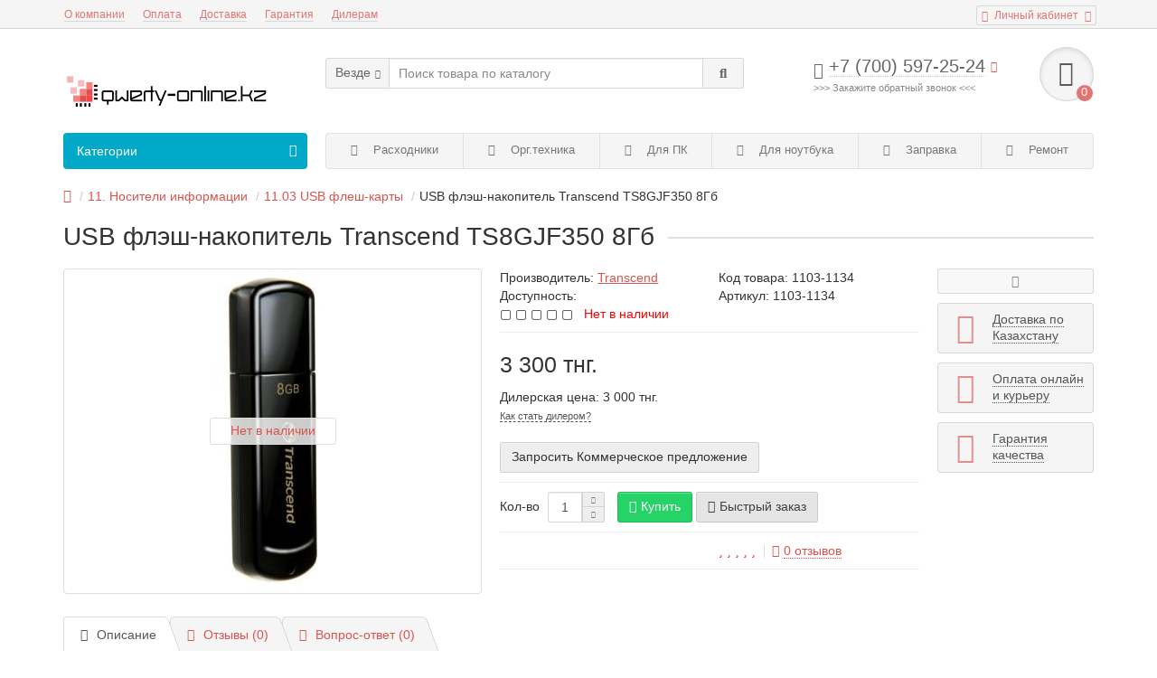

--- FILE ---
content_type: text/html; charset=utf-8
request_url: https://qwerty-online.kz/flash-disk-ts8gjf350
body_size: 25885
content:
<!DOCTYPE html>
<html prefix="og: https://ogp.me/ns# fb: https://ogp.me/ns/fb# product: https://ogp.me/ns/product# business: https://ogp.me/ns/business# place: http://ogp.me/ns/place#" dir="ltr" lang="ru">
<head>
<title>USB флэш-накопитель Transcend TS8GJF350 8Гб купить в Атырау Казахстан,,характеристика, отзыв, описание, фото</title>
<meta charset="UTF-8" />
<meta name="viewport" content="width=device-width, initial-scale=1" />
<meta http-equiv="X-UA-Compatible" content="IE=edge" />
<base href="https://qwerty-online.kz/" />
<meta name="description" content="купить в Атырау USB флэш-накопитель Transcend TS8GJF350 8Гб
Технические характеристики

Объем
8 Гб 
Интерфейс
USB 2.0 

Конструкция

Размеры (ШхДхТ)
18x60x8 мм" />





<link href="https://qwerty-online.kz/flash-disk-ts8gjf350" rel="canonical" />
<link href="image/cache/catalog/image/catalog/logo/ico.webp" rel="icon" />




	
	
	
	
<script>if(!localStorage.getItem('display')) {localStorage.setItem('display', 'grid');}</script>



	
	
	
	
	
	
	
	
	
	
	
						
			
			            

    
<!--microdatapro 8.1 open graph start -->
<meta property="og:locale" content="ru-ru">
<meta property="og:rich_attachment" content="true">
<meta property="og:site_name" content="QWERTY-ONLINE.KZ">
<meta property="og:type" content="product">
<meta property="og:title" content="USB флэш-накопитель Transcend TS8GJF350 8Гб купить в Атырау Казахстан,,характеристика, отзыв, описание, фото">
<meta property="og:description" content="купить в Атырау USB флэш-накопитель Transcend TS8GJF350 8Гб
Технические характеристики

Объем
8 Гб 
Интерфейс
USB 2.0 

Конструкция

Размеры (ШхДхТ)
18x60x8 мм 

">
<meta property="og:image" content="image/cache/catalog/image/cache/catalog/flash-disk-TS8GJF350-1200x800.webp">
<meta property="og:image:secure_url" content="image/cache/catalog/image/cache/catalog/flash-disk-TS8GJF350-1200x800.webp">
<meta property="og:image:width" content="1200">
<meta property="og:image:height" content="600">
<meta property="og:url" content="https://qwerty-online.kz/flash-disk-ts8gjf350">
<meta property="business:contact_data:street_address" content="улица Мусы Баймуханова 3">
<meta property="business:contact_data:locality" content="Атырау">
<meta property="business:contact_data:postal_code" content="060000">
<meta property="business:contact_data:country_name" content="Казахстан">
<meta property="place:location:latitude" content="47.1235466">
<meta property="place:location:longitude" content="51.9230757">
<meta property="business:contact_data:email" content="admin@qwerty-online.kz">
<meta property="business:contact_data:phone_number" content="+7-7122-30-94-38">
<meta property="product:product_link" content="https://qwerty-online.kz/flash-disk-ts8gjf350">
<meta property="product:brand" content="Transcend">
<meta property="product:category" content="11.03 USB флеш-карты">
<meta property="product:availability" content="pending">
<meta property="product:condition" content="new">
<meta property="product:target_gender" content="">
<meta property="product:price:amount" content="3300">
<meta property="product:price:currency" content="KZT">
<!--microdatapro 8.1 open graph end -->
<link href="image/jetcache/css/bda57a6222be5282fc1e49793fd601f4.fonts.css?1768720855" rel="stylesheet" type="text/css" />
<link href="image/jetcache/css/8c247a4a4c24b70c3f75159a95230c8c.css?1768720855" rel="stylesheet" type="text/css" />
</head>
<body class="product-product-1904">

			
			  			  
			  			  			  
            

  <!-- Google tag (gtag.js) -->
<script type="text/javascript" async src="https://www.googletagmanager.com/gtag/js?id=G-NKEBHPSM6Y"></script>
<script type="text/javascript">
  window.dataLayer = window.dataLayer || [];
  function gtag(){dataLayer.push(arguments);}
  gtag('js', new Date());

  gtag('config', 'G-NKEBHPSM6Y');
</script>  
<nav id="top">
  <div class="container">
	<div class="pull-right">
	<div id="account" class="btn-group">
		<button class="btn btn-link dropdown-toggle" data-toggle="dropdown">
			<i class="fa fa-user"></i> 
			<span class="hidden-xs">Личный кабинет</span> 
			<i class="fa fa-caret-down"></i>
		</button>
        <ul class="dropdown-menu dropdown-menu-right">
                        <li><a onclick="register();" >Регистрация</a></li>
            <li><a onclick="login();">Авторизация</a></li>
                    </ul>
    </div>
	</div>
					<div id="top-links" class="hidden-xs hidden-sm">
			<ul>
							<li><a href="computerny-magazin-online-qwerty-ip-atyrau" title="О компании">О компании</a></li>
							<li><a href="info_ob_oplate" title="Оплата">Оплата</a></li>
							<li><a href="info_o_dostavke" title="Доставка">Доставка</a></li>
							<li><a href="info-o-garantii" title="Гарантия">Гарантия</a></li>
							<li><a href="diler-partner" title="Дилерам">Дилерам</a></li>
						</ul>
		</div>
		<div id="top-links2" class="btn-group pull-left visible-xs visible-sm">
			<button class="btn btn-link dropdown-toggle" data-toggle="dropdown"><i class="fa fa-info"></i> <i class="fa fa-caret-down"></i></button>
		</div>
	  </div>
</nav>
<header>
	<div class="container">
		<div class="row">
			<div class="col-xs-12 col-sm-6 col-md-3 col-lg-3">
				<div id="logo">
																		<a href="https://qwerty-online.kz/"><img src="image/cache/catalog/image/catalog/logo/logo22.webp" title="QWERTY-ONLINE.KZ" alt="QWERTY-ONLINE.KZ" class="img-responsive" /></a>
															</div>
			</div>
			<div class="col-xs-9 col-sm-4 col-md-3 col-md-push-5">
				<div id="phone">
					<div class="phone dropdown-toggle pull-right" data-toggle="dropdown">
						<div><i class="fa fa-phone"></i> <span>+7 (700) 597-25-24</span> <i class="fa fa-chevron-down hidden-xs"></i></div>
						<div>&gt;&gt;&gt; Закажите обратный звонок &lt;&lt;&lt;</div>
					</div>
											<ul class="dropdown-menu dropdown-menu-right">
														<li class="text"><hr style="margin-top:0px;" /><p style="color: rgb(85, 85, 85); font-weight: 600;"><font color="#e07572">ПН-ПТ&nbsp;</font><span style="font-size: 10px; color: rgb(0, 0, 0); margin: 7px 0px 0px; padding: 5px 0px 0px; font-weight: 400; border-top: 1px solid rgb(221, 221, 221); box-shadow: rgb(255, 255, 255) 0px 1px 0px inset; background-color: transparent;">09:00-18:30&nbsp;</span><span style="font-size: 10px; color: rgb(0, 0, 0); margin: 7px 0px 0px; padding: 5px 0px 0px; font-weight: 400; border-top: 1px solid rgb(221, 221, 221); box-shadow: rgb(255, 255, 255) 0px 1px 0px inset; background-color: transparent;">(13:00-14:30)</span></p><p style="color: rgb(85, 85, 85); font-weight: 600;"><font color="#e07572">СБ-ВСК&nbsp;</font><span style="font-size: 10px; color: rgb(0, 0, 0); margin: 7px 0px 0px; padding: 5px 0px 0px; font-weight: 400; border-top: 1px solid rgb(221, 221, 221); box-shadow: rgb(255, 255, 255) 0px 1px 0px inset; background-color: transparent;">10:00-16:00&nbsp;(13:30-14:30)</span></p><hr style="margin-bottom:5px;" /></li>															<li>
									<a href="tel:+7 (700) 597-25-24">
										<i class="fa fa-phone-volume"></i>
										<span>+7 (700) 597-25-24</span>
									</a>
								</li>
															<li>
									<a href="whatsapp://send?phone=+7 (701) 597-25-24">
										<i class="fab fa-whatsapp"></i>
										<span>+7 (701) 597-25-24</span>
									</a>
								</li>
															<li>
									<a href="mailto:info@qwerty-online.kz">
										<i class="far fa-envelope"></i>
										<span>info@qwerty-online.kz</span>
									</a>
								</li>
																				</ul>
									</div>
			</div>
			<div class="col-xs-3 col-sm-2 col-md-1 col-md-push-5"><div id="cart" class="btn-group pull-right ">
	<button type="button" data-toggle="dropdown" data-loading-text="Загрузка..." class="btn dropdown-toggle"><i class="fa fa-shopping-basket"></i> <span id="cart-total">0</span></button>
	<ul class="dropdown-menu pull-right">
					<li style="padding-top:0;border-top:none">
				<p class="text-center">В корзине пусто!</p>
			</li>
			</ul>

</div></div>
			<div id="div_search" class="col-xs-12 col-sm-6 col-md-4 col-lg-5 hidden-sm col-md-pull-4"><div id="search" class="search_form input-group se">
	<input type="hidden" name="filter_category_id" value="" />
	<div class="cat_id input-group-btn">
		<button type="button" class="btn btn-default btn-lg dropdown-toggle" data-toggle="dropdown"><span>Везде</span><i class="fa fa-chevron-down"></i></button>
		<ul class="dropdown-menu">
		<li data-id=""><a>Везде</a></li>
					<li data-id="20"><a>01. 	Компьютеры</a></li>
					<li data-id="175"><a>03. 	Телефоны</a></li>
					<li data-id="25"><a>04. 	Комплектующие компьютера</a></li>
					<li data-id="132"><a>05. 	Комплектующие ноутбука и аксессуары</a></li>
					<li data-id="61"><a>07. 	Оргтехника</a></li>
					<li data-id="176"><a>08. 	Расходные материалы</a></li>
					<li data-id="177"><a>09. 	Защита электропитания</a></li>
					<li data-id="59"><a>10. 	Периферия и аксессуары</a></li>
					<li data-id="178"><a>11. 	Носители информации</a></li>
					<li data-id="95"><a>12. 	Кабели и переходники</a></li>
					<li data-id="17"><a>13. 	Программы</a></li>
					<li data-id="60"><a>14. 	Сетевое оборудование и видеонаблюдение</a></li>
					<li data-id="180"><a>15. 	Инструменты</a></li>
					<li data-id="181"><a>16. 	Канцелярские товары</a></li>
					<li data-id="182"><a>17. 	Офисные и торговые оборудования</a></li>
				</ul>
	</div>		
	<input type="text" name="search" value="" placeholder="Поиск товара по каталогу" class="form-control input-lg" />
	<span class="input-group-btn">
		<button type="button" class="search btn btn-default btn-lg"><i class="fa fa-search"></i></button>
	</span>
</div>
<div id="search_phrase" class="hidden-xs hidden-sm">
	</div></div>
		</div>
	</div>
	<div class="container">
		<div class="row">
												<div class="col-sm-12 col-md-8 col-lg-9 col-xl-16 col-md-push-4 col-lg-push-3 col-xl-push-2">
						<ul class="menu_links">
															<li>
									<a href="rasxodnye-materialy/" title="Расходники">
																					<span><i class="fa fa-recycle"></i></span>
																				Расходники									</a>
								</li>
															<li>
									<a href="orgtehnika/" title="Орг.техника">
																					<span><i class="fa fa-print"></i></span>
																				Орг.техника									</a>
								</li>
															<li>
									<a href="komplektuiushie/" title="Для ПК">
																					<span><i class="fa fa-memory"></i></span>
																				Для ПК									</a>
								</li>
															<li>
									<a href="komplektuyushhie-noutbuka-i-aksessuary/" title="Для ноутбука">
																					<span><i class="fa fa-microchip"></i></span>
																				Для ноутбука									</a>
								</li>
															<li>
									<a href="zapravka-kartridjey-atyrau/" title="Заправка">
																					<span><i class="fa fa-tint"></i></span>
																				Заправка									</a>
								</li>
															<li>
									<a href="computer-service-centre-atyrau/" title="Ремонт">
																					<span><i class="fa fa-wrench"></i></span>
																				Ремонт									</a>
								</li>
													</ul>
						
					</div>
								<div class="col-sm-6 col-md-4 col-lg-3 col-xl-4 col-md-pull-8 col-lg-pull-9 col-xl-pull-8">
					<nav id="menu" class=" navbar">
						<div class="navbar-header">
							<span id="category">Категории</span>
							<button type="button" class="btn-navbar navbar-toggle" data-toggle="collapse" data-target=".navbar-ex1-collapse"><i class="fa fa-bars" aria-hidden="true"></i></button>
						</div>
						<div class="collapse navbar-collapse navbar-ex1-collapse">
							<ul class="nav navbar-nav">
								 
									<li class="has-children" >
										<a href="https://qwerty-online.kz/computers/">
																																				<span><i class="fa fa-tv"></i></span>
																																		01. 	Компьютеры											<i class="fas fa-angle-down fa-fw"></i>										</a>
																					<span class="dropdown-toggle visible-xs visible-sm"><i class="fa fa-plus" aria-hidden="true"></i><i class="fa fa-minus" aria-hidden="true"></i></span>
											<div class="dropdown-menu column-1">
												<div class="dropdown-inner row">
																											<ul class="list-unstyled col-sm-12">
															<li>
																<a href="https://qwerty-online.kz/computers/laptops/"><i class="fas fa-angle-right"></i>01.01		Ноутбуки</a>
																															</li>
														</ul>
																											<ul class="list-unstyled col-sm-12">
															<li>
																<a href="https://qwerty-online.kz/computers/kompyutery-v-sbore/"><i class="fas fa-angle-right"></i>01.02		Компьютеры в сборе</a>
																															</li>
														</ul>
																											<ul class="list-unstyled col-sm-12">
															<li>
																<a href="https://qwerty-online.kz/computers/sistemnye-bloki/"><i class="fas fa-angle-right"></i>01.03		Системные блоки</a>
																															</li>
														</ul>
																									</div>
											</div>
																			</li>
								 
									<li class="has-children" >
										<a href="https://qwerty-online.kz/telefony/">
																																				<span><i class="fa fa-phone"></i></span>
																																		03. 	Телефоны											<i class="fas fa-angle-down fa-fw"></i>										</a>
																					<span class="dropdown-toggle visible-xs visible-sm"><i class="fa fa-plus" aria-hidden="true"></i><i class="fa fa-minus" aria-hidden="true"></i></span>
											<div class="dropdown-menu column-1">
												<div class="dropdown-inner row">
																											<ul class="list-unstyled col-sm-12">
															<li>
																<a href="https://qwerty-online.kz/telefony/smartphones/"><i class="fas fa-angle-right"></i>03.01 		Кнопочные телефоны</a>
																															</li>
														</ul>
																									</div>
											</div>
																			</li>
								 
									<li class="has-children" >
										<a href="https://qwerty-online.kz/komplektuiushie/">
																																				<span><i class="fa fa-memory"></i></span>
																																		04. 	Комплектующие компьютера											<i class="fas fa-angle-down fa-fw"></i>										</a>
																					<span class="dropdown-toggle visible-xs visible-sm"><i class="fa fa-plus" aria-hidden="true"></i><i class="fa fa-minus" aria-hidden="true"></i></span>
											<div class="dropdown-menu column-2">
												<div class="dropdown-inner row">
																											<ul class="list-unstyled col-sm-6">
															<li>
																<a href="https://qwerty-online.kz/komplektuiushie/mother_boards/"><i class="fas fa-angle-right"></i>04.01 		Материнские платы для компьютера</a>
																															</li>
														</ul>
																											<ul class="list-unstyled col-sm-6">
															<li>
																<a href="https://qwerty-online.kz/komplektuiushie/bloki_pitania/"><i class="fas fa-angle-right"></i>04.02 		Блоки питания для компьютера</a>
																															</li>
														</ul>
																											<ul class="list-unstyled col-sm-6">
															<li>
																<a href="https://qwerty-online.kz/komplektuiushie/videocards/"><i class="fas fa-angle-right"></i>04.03 		Видеокарты для компьютера</a>
																															</li>
														</ul>
																											<ul class="list-unstyled col-sm-6">
															<li>
																<a href="https://qwerty-online.kz/komplektuiushie/hard_disks/"><i class="fas fa-angle-right"></i>04.04 		Жесткие диски для компьютера</a>
																															</li>
														</ul>
																											<ul class="list-unstyled col-sm-6">
															<li>
																<a href="https://qwerty-online.kz/komplektuiushie/rams/"><i class="fas fa-angle-right"></i>04.05 		Оперативная память для компьютера</a>
																															</li>
														</ul>
																											<ul class="list-unstyled col-sm-6">
															<li>
																<a href="https://qwerty-online.kz/komplektuiushie/processor/"><i class="fas fa-angle-right"></i>04.06 		Процессоры для компьютера</a>
																															</li>
														</ul>
																											<ul class="list-unstyled col-sm-6">
															<li>
																<a href="https://qwerty-online.kz/komplektuiushie/coolers/"><i class="fas fa-angle-right"></i>04.07 		Кулеры для компьютера</a>
																															</li>
														</ul>
																											<ul class="list-unstyled col-sm-6">
															<li>
																<a href="https://qwerty-online.kz/komplektuiushie/korpusi/"><i class="fas fa-angle-right"></i>04.08 		Корпусы компьютера</a>
																															</li>
														</ul>
																											<ul class="list-unstyled col-sm-6">
															<li>
																<a href="https://qwerty-online.kz/komplektuiushie/diskovody-privody/"><i class="fas fa-angle-right"></i>04.09 		Дисководы и приводы</a>
																															</li>
														</ul>
																											<ul class="list-unstyled col-sm-6">
															<li>
																<a href="https://qwerty-online.kz/komplektuiushie/kontrollery-pci/"><i class="fas fa-angle-right"></i>04.10 		Контроллеры PCI</a>
																															</li>
														</ul>
																									</div>
											</div>
																			</li>
								 
									<li class="has-children" >
										<a href="https://qwerty-online.kz/komplektuyushhie-noutbuka-i-aksessuary/">
																																				<span><i class="fa fa-microchip"></i></span>
																																		05. 	Комплектующие ноутбука и аксессуары											<i class="fas fa-angle-down fa-fw"></i>										</a>
																					<span class="dropdown-toggle visible-xs visible-sm"><i class="fa fa-plus" aria-hidden="true"></i><i class="fa fa-minus" aria-hidden="true"></i></span>
											<div class="dropdown-menu column-3">
												<div class="dropdown-inner row">
																											<ul class="list-unstyled col-sm-4">
															<li>
																<a href="https://qwerty-online.kz/komplektuyushhie-noutbuka-i-aksessuary/operativnaya-pamyat-dlya-noutbukov/"><i class="fas fa-angle-right"></i>05.01 		Оперативная память для ноутбуков</a>
																															</li>
														</ul>
																											<ul class="list-unstyled col-sm-4">
															<li>
																<a href="https://qwerty-online.kz/komplektuyushhie-noutbuka-i-aksessuary/ekran-matricy-dlya-noutbukov/"><i class="fas fa-angle-right"></i>05.02 		Экран-матрицы для ноутбуков</a>
																															</li>
														</ul>
																											<ul class="list-unstyled col-sm-4">
															<li>
																<a href="https://qwerty-online.kz/komplektuyushhie-noutbuka-i-aksessuary/akkumulyatornye-batarei-dlya-noutbukov/"><i class="fas fa-angle-right"></i>05.03 		Аккумуляторные батареи для ноутбуков</a>
																															</li>
														</ul>
																											<ul class="list-unstyled col-sm-4">
															<li>
																<a href="https://qwerty-online.kz/komplektuyushhie-noutbuka-i-aksessuary/bloki-pitaniya-dlya-noutbukov/"><i class="fas fa-angle-right"></i>05.04 		Блоки питания для ноутбуков</a>
																															</li>
														</ul>
																											<ul class="list-unstyled col-sm-4">
															<li>
																<a href="https://qwerty-online.kz/komplektuyushhie-noutbuka-i-aksessuary/zhestkie-diski-dlya-noutbukov/"><i class="fas fa-angle-right"></i>05.05 		Жесткие диски для ноутбуков</a>
																															</li>
														</ul>
																											<ul class="list-unstyled col-sm-4">
															<li>
																<a href="https://qwerty-online.kz/komplektuyushhie-noutbuka-i-aksessuary/klaviatury-dlya-noutbukov/"><i class="fas fa-angle-right"></i>05.06 		Клавиатуры для ноутбуков</a>
																															</li>
														</ul>
																											<ul class="list-unstyled col-sm-4">
															<li>
																<a href="https://qwerty-online.kz/komplektuyushhie-noutbuka-i-aksessuary/shlejf-matricy-noutbukov/"><i class="fas fa-angle-right"></i>05.07 		Шлейф матрицы ноутбуков</a>
																															</li>
														</ul>
																											<ul class="list-unstyled col-sm-4">
															<li>
																<a href="https://qwerty-online.kz/komplektuyushhie-noutbuka-i-aksessuary/materinskie-platy-dlya-noutbukov/"><i class="fas fa-angle-right"></i>Материнские платы для ноутбуков</a>
																															</li>
														</ul>
																											<ul class="list-unstyled col-sm-4">
															<li>
																<a href="https://qwerty-online.kz/komplektuyushhie-noutbuka-i-aksessuary/kulery-dlya-noutbukov/"><i class="fas fa-angle-right"></i>05.09 		Кулеры для ноутбуков</a>
																															</li>
														</ul>
																											<ul class="list-unstyled col-sm-4">
															<li>
																<a href="https://qwerty-online.kz/komplektuyushhie-noutbuka-i-aksessuary/razemy-konnektory-pitaniya-noutbukov/"><i class="fas fa-angle-right"></i>05.10 		Разъемы (коннекторы) ноутбуков</a>
																															</li>
														</ul>
																											<ul class="list-unstyled col-sm-4">
															<li>
																<a href="https://qwerty-online.kz/komplektuyushhie-noutbuka-i-aksessuary/naklejki-na-klaviaturu-noutbukov/"><i class="fas fa-angle-right"></i>05.11 		Наклейки на клавиатуру ноутбуков</a>
																															</li>
														</ul>
																											<ul class="list-unstyled col-sm-4">
															<li>
																<a href="https://qwerty-online.kz/komplektuyushhie-noutbuka-i-aksessuary/podstavki-dlya-noutbukov/"><i class="fas fa-angle-right"></i>05.12 		Подставки для ноутбуков</a>
																															</li>
														</ul>
																											<ul class="list-unstyled col-sm-4">
															<li>
																<a href="https://qwerty-online.kz/komplektuyushhie-noutbuka-i-aksessuary/sumki-dlya-noutbukov/"><i class="fas fa-angle-right"></i>05.13 		Сумки для ноутбуков</a>
																															</li>
														</ul>
																											<ul class="list-unstyled col-sm-4">
															<li>
																<a href="https://qwerty-online.kz/komplektuyushhie-noutbuka-i-aksessuary/zamki-dlya-noutbukov/"><i class="fas fa-angle-right"></i>05.14 		Замки для ноутбуков</a>
																															</li>
														</ul>
																											<ul class="list-unstyled col-sm-4">
															<li>
																<a href="https://qwerty-online.kz/komplektuyushhie-noutbuka-i-aksessuary/chipy-dlya-noutbukov/"><i class="fas fa-angle-right"></i>05.15 		Чипы для ноутбуков</a>
																															</li>
														</ul>
																											<ul class="list-unstyled col-sm-4">
															<li>
																<a href="https://qwerty-online.kz/komplektuyushhie-noutbuka-i-aksessuary/korpusy-dlya-noutbukov/"><i class="fas fa-angle-right"></i>05.16 		Корпусы для ноутбуков</a>
																															</li>
														</ul>
																									</div>
											</div>
																			</li>
								 
									<li class="has-children" >
										<a href="https://qwerty-online.kz/orgtehnika/">
																																				<span><i class="fa fa-print"></i></span>
																																		07. 	Оргтехника											<i class="fas fa-angle-down fa-fw"></i>										</a>
																					<span class="dropdown-toggle visible-xs visible-sm"><i class="fa fa-plus" aria-hidden="true"></i><i class="fa fa-minus" aria-hidden="true"></i></span>
											<div class="dropdown-menu column-2">
												<div class="dropdown-inner row">
																											<ul class="list-unstyled col-sm-6">
															<li>
																<a href="https://qwerty-online.kz/orgtehnika/printery-i-mfu/"><i class="fas fa-angle-right"></i>07.01 		Принтеры и МФУ</a>
																															</li>
														</ul>
																											<ul class="list-unstyled col-sm-6">
															<li>
																<a href="https://qwerty-online.kz/orgtehnika/skanery/"><i class="fas fa-angle-right"></i>07.02 		Сканеры</a>
																															</li>
														</ul>
																											<ul class="list-unstyled col-sm-6">
															<li>
																<a href="https://qwerty-online.kz/orgtehnika/faksy/"><i class="fas fa-angle-right"></i>07.03       Факсы</a>
																															</li>
														</ul>
																											<ul class="list-unstyled col-sm-6">
															<li>
																<a href="https://qwerty-online.kz/orgtehnika/shredery/"><i class="fas fa-angle-right"></i>07.04 		Шредеры</a>
																															</li>
														</ul>
																											<ul class="list-unstyled col-sm-6">
															<li>
																<a href="https://qwerty-online.kz/orgtehnika/laminatory/"><i class="fas fa-angle-right"></i>07.06 		Ламинаторы</a>
																															</li>
														</ul>
																											<ul class="list-unstyled col-sm-6">
															<li>
																<a href="https://qwerty-online.kz/orgtehnika/perepletnye-mashiny/"><i class="fas fa-angle-right"></i>07.07 		Переплетные машины</a>
																															</li>
														</ul>
																											<ul class="list-unstyled col-sm-6">
															<li>
																<a href="https://qwerty-online.kz/orgtehnika/rezaki/"><i class="fas fa-angle-right"></i>07.08 		Резаки</a>
																															</li>
														</ul>
																											<ul class="list-unstyled col-sm-6">
															<li>
																<a href="https://qwerty-online.kz/orgtehnika/07-09-termopressy/"><i class="fas fa-angle-right"></i>07.09 		Термопрессы</a>
																															</li>
														</ul>
																									</div>
											</div>
																			</li>
								 
									<li class="has-children" >
										<a href="https://qwerty-online.kz/rasxodnye-materialy/">
																																				<span><i class="fa fa-recycle"></i></span>
																																		08. 	Расходные материалы											<i class="fas fa-angle-down fa-fw"></i>										</a>
																					<span class="dropdown-toggle visible-xs visible-sm"><i class="fa fa-plus" aria-hidden="true"></i><i class="fa fa-minus" aria-hidden="true"></i></span>
											<div class="dropdown-menu column-3">
												<div class="dropdown-inner row">
																											<ul class="list-unstyled col-sm-4">
															<li>
																<a href="https://qwerty-online.kz/rasxodnye-materialy/lazernye-kartridzhi/"><i class="fas fa-angle-right"></i>08.01 		Лазерные картриджи</a>
																															</li>
														</ul>
																											<ul class="list-unstyled col-sm-4">
															<li>
																<a href="https://qwerty-online.kz/rasxodnye-materialy/strujnye-kartridzhi/"><i class="fas fa-angle-right"></i>08.02 		Струйные картриджи</a>
																															</li>
														</ul>
																											<ul class="list-unstyled col-sm-4">
															<li>
																<a href="https://qwerty-online.kz/rasxodnye-materialy/fotobumagi/"><i class="fas fa-angle-right"></i>08.03 		Фотобумаги</a>
																															</li>
														</ul>
																											<ul class="list-unstyled col-sm-4">
															<li>
																<a href="https://qwerty-online.kz/rasxodnye-materialy/tonery-dlya-kartridzhej/"><i class="fas fa-angle-right"></i>08.04 		Тонеры для картриджей</a>
																															</li>
														</ul>
																											<ul class="list-unstyled col-sm-4">
															<li>
																<a href="https://qwerty-online.kz/rasxodnye-materialy/batarejki/"><i class="fas fa-angle-right"></i>08.05 		Батарейки</a>
																															</li>
														</ul>
																											<ul class="list-unstyled col-sm-4">
															<li>
																<a href="https://qwerty-online.kz/rasxodnye-materialy/chipy-dlya-kartridzhej/"><i class="fas fa-angle-right"></i>08.06 		Чипы для картриджей</a>
																															</li>
														</ul>
																											<ul class="list-unstyled col-sm-4">
															<li>
																<a href="https://qwerty-online.kz/rasxodnye-materialy/zapchasti-printerov/"><i class="fas fa-angle-right"></i>08.07 		Запчасти принтеров</a>
																															</li>
														</ul>
																											<ul class="list-unstyled col-sm-4">
															<li>
																<a href="https://qwerty-online.kz/rasxodnye-materialy/zapchasti-kartridzhej/"><i class="fas fa-angle-right"></i>08.08 		Запчасти картриджей</a>
																															</li>
														</ul>
																											<ul class="list-unstyled col-sm-4">
															<li>
																<a href="https://qwerty-online.kz/rasxodnye-materialy/plenka-dlya-laminacii/"><i class="fas fa-angle-right"></i>08.09 		Пленка для ламинации</a>
																															</li>
														</ul>
																											<ul class="list-unstyled col-sm-4">
															<li>
																<a href="https://qwerty-online.kz/rasxodnye-materialy/oblozhki-dlya-perepleta/"><i class="fas fa-angle-right"></i>08.10 		Обложки для переплета</a>
																															</li>
														</ul>
																											<ul class="list-unstyled col-sm-4">
															<li>
																<a href="https://qwerty-online.kz/rasxodnye-materialy/pruzhiny-dlya-perepleta/"><i class="fas fa-angle-right"></i>08.11 		Пружины для переплета</a>
																															</li>
														</ul>
																											<ul class="list-unstyled col-sm-4">
															<li>
																<a href="https://qwerty-online.kz/rasxodnye-materialy/chernila/"><i class="fas fa-angle-right"></i>08.12 		Чернила</a>
																															</li>
														</ul>
																											<ul class="list-unstyled col-sm-4">
															<li>
																<a href="https://qwerty-online.kz/rasxodnye-materialy/plenki-dlja-pechati/"><i class="fas fa-angle-right"></i>08.13 		Пленки для печати</a>
																															</li>
														</ul>
																											<ul class="list-unstyled col-sm-4">
															<li>
																<a href="https://qwerty-online.kz/rasxodnye-materialy/vse-dlja-sublmiatsii/"><i class="fas fa-angle-right"></i>08.14 		Для сублимации</a>
																															</li>
														</ul>
																											<ul class="list-unstyled col-sm-4">
															<li>
																<a href="https://qwerty-online.kz/rasxodnye-materialy/rulonnye-bumagi/"><i class="fas fa-angle-right"></i>08.15 		Рулонные бумаги</a>
																															</li>
														</ul>
																											<ul class="list-unstyled col-sm-4">
															<li>
																<a href="https://qwerty-online.kz/rasxodnye-materialy/tsvetnye-bumagi/"><i class="fas fa-angle-right"></i>08.16 		Цветные бумаги</a>
																															</li>
														</ul>
																									</div>
											</div>
																			</li>
								 
									<li class="has-children" >
										<a href="https://qwerty-online.kz/zashhita-elektropitaniya/">
																																				<span><i class="fa fa-bolt"></i></span>
																																		09. 	Защита электропитания											<i class="fas fa-angle-down fa-fw"></i>										</a>
																					<span class="dropdown-toggle visible-xs visible-sm"><i class="fa fa-plus" aria-hidden="true"></i><i class="fa fa-minus" aria-hidden="true"></i></span>
											<div class="dropdown-menu column-1">
												<div class="dropdown-inner row">
																											<ul class="list-unstyled col-sm-12">
															<li>
																<a href="https://qwerty-online.kz/zashhita-elektropitaniya/ibp-ups/"><i class="fas fa-angle-right"></i>09.01 		ИБП (UPS)</a>
																															</li>
														</ul>
																											<ul class="list-unstyled col-sm-12">
															<li>
																<a href="https://qwerty-online.kz/zashhita-elektropitaniya/akkumulyatory-dlya-ibp/"><i class="fas fa-angle-right"></i>09.02 		Аккумуляторы для ИБП</a>
																															</li>
														</ul>
																											<ul class="list-unstyled col-sm-12">
															<li>
																<a href="https://qwerty-online.kz/zashhita-elektropitaniya/setevye-filtry/"><i class="fas fa-angle-right"></i>09.03 		Сетевые фильтры</a>
																															</li>
														</ul>
																											<ul class="list-unstyled col-sm-12">
															<li>
																<a href="https://qwerty-online.kz/zashhita-elektropitaniya/invertory/"><i class="fas fa-angle-right"></i>09.04 		Инверторы</a>
																															</li>
														</ul>
																											<ul class="list-unstyled col-sm-12">
															<li>
																<a href="https://qwerty-online.kz/zashhita-elektropitaniya/bloki-pitaniya-5v-6v-9v-12v/"><i class="fas fa-angle-right"></i>09.05 		Блоки питания 5v, 6v, 9v, 12v</a>
																															</li>
														</ul>
																									</div>
											</div>
																			</li>
								 
									<li class="has-children" >
										<a class="disabled">
																																				<span><i class="fas fa-keyboard"></i></span>
																																		10. 	Периферия и аксессуары											<i class="fas fa-angle-down fa-fw"></i>										</a>
																					<span class="dropdown-toggle visible-xs visible-sm"><i class="fa fa-plus" aria-hidden="true"></i><i class="fa fa-minus" aria-hidden="true"></i></span>
											<div class="dropdown-menu column-4">
												<div class="dropdown-inner row">
																											<ul class="list-unstyled col-sm-3">
															<li>
																<a href="https://qwerty-online.kz/aksessuary/monitory/"><i class="fas fa-angle-right"></i>10.01 		Мониторы</a>
																															</li>
														</ul>
																											<ul class="list-unstyled col-sm-3">
															<li>
																<a href="https://qwerty-online.kz/aksessuary/1020-derjateli-smartfonov/"><i class="fas fa-angle-right"></i>10.20 		Держатели смартфонов</a>
																															</li>
														</ul>
																											<ul class="list-unstyled col-sm-3">
															<li>
																<a href="https://qwerty-online.kz/aksessuary/myshki/"><i class="fas fa-angle-right"></i>10.02 		Мышки</a>
																															</li>
														</ul>
																											<ul class="list-unstyled col-sm-3">
															<li>
																<a href="https://qwerty-online.kz/aksessuary/klaviatury/"><i class="fas fa-angle-right"></i>10.03 		Клавиатуры</a>
																															</li>
														</ul>
																											<ul class="list-unstyled col-sm-3">
															<li>
																<a href="https://qwerty-online.kz/aksessuary/kovriki-pod-myshki/"><i class="fas fa-angle-right"></i>10.04 		Коврики под мышки</a>
																															</li>
														</ul>
																											<ul class="list-unstyled col-sm-3">
															<li>
																<a href="https://qwerty-online.kz/aksessuary/zvukovye-kolonki/"><i class="fas fa-angle-right"></i>10.05 		Звуковые колонки</a>
																															</li>
														</ul>
																											<ul class="list-unstyled col-sm-3">
															<li>
																<a href="https://qwerty-online.kz/aksessuary/naushniki-i-garnitury/"><i class="fas fa-angle-right"></i>10.06 		Наушники и гарнитуры</a>
																															</li>
														</ul>
																											<ul class="list-unstyled col-sm-3">
															<li>
																<a href="https://qwerty-online.kz/aksessuary/proektory/"><i class="fas fa-angle-right"></i>10.07       Проекторы</a>
																															</li>
														</ul>
																											<ul class="list-unstyled col-sm-3">
															<li>
																<a href="https://qwerty-online.kz/aksessuary/ekrany-i-kronshtejny-dlya-proektora/"><i class="fas fa-angle-right"></i>10.08 		Экраны и кронштейны для проектора</a>
																															</li>
														</ul>
																											<ul class="list-unstyled col-sm-3">
															<li>
																<a href="https://qwerty-online.kz/aksessuary/mikrofony/"><i class="fas fa-angle-right"></i>10.09 		Микрофоны</a>
																															</li>
														</ul>
																											<ul class="list-unstyled col-sm-3">
															<li>
																<a href="https://qwerty-online.kz/aksessuary/veb-kamery/"><i class="fas fa-angle-right"></i>10.10 		Веб-камеры</a>
																															</li>
														</ul>
																											<ul class="list-unstyled col-sm-3">
															<li>
																<a href="https://qwerty-online.kz/aksessuary/portativnye-zaryadnye-ustrojstva/"><i class="fas fa-angle-right"></i>10.11 		Портативные зарядные устройства</a>
																															</li>
														</ul>
																											<ul class="list-unstyled col-sm-3">
															<li>
																<a href="https://qwerty-online.kz/aksessuary/igrovye-ustrojstva/"><i class="fas fa-angle-right"></i>10.12 		Игровые устройства</a>
																															</li>
														</ul>
																											<ul class="list-unstyled col-sm-3">
															<li>
																<a href="https://qwerty-online.kz/aksessuary/kalkulyatory/"><i class="fas fa-angle-right"></i>10.13 		Калькуляторы</a>
																															</li>
														</ul>
																											<ul class="list-unstyled col-sm-3">
															<li>
																<a href="https://qwerty-online.kz/aksessuary/videoregistratory-avtomobilnye/"><i class="fas fa-angle-right"></i>10.14 		Видеорегистраторы автомобильные</a>
																															</li>
														</ul>
																											<ul class="list-unstyled col-sm-3">
															<li>
																<a href="https://qwerty-online.kz/aksessuary/mp3-mp4-pleery/"><i class="fas fa-angle-right"></i>10.15       MP3/MP4 плееры</a>
																															</li>
														</ul>
																											<ul class="list-unstyled col-sm-3">
															<li>
																<a href="https://qwerty-online.kz/aksessuary/diktofony/"><i class="fas fa-angle-right"></i>10.16 		Диктофоны</a>
																															</li>
														</ul>
																											<ul class="list-unstyled col-sm-3">
															<li>
																<a href="https://qwerty-online.kz/aksessuary/sumki-dlya-diskov/"><i class="fas fa-angle-right"></i>10.17 		Сумки для дисков</a>
																															</li>
														</ul>
																											<ul class="list-unstyled col-sm-3">
															<li>
																<a href="https://qwerty-online.kz/aksessuary/chistyashhie-sredstva/"><i class="fas fa-angle-right"></i>10.18 		Чистящие средства</a>
																															</li>
														</ul>
																											<ul class="list-unstyled col-sm-3">
															<li>
																<a href="https://qwerty-online.kz/aksessuary/3d-ruchki-i-rasxodniki/"><i class="fas fa-angle-right"></i>10.19 		3D ручки и расходники</a>
																															</li>
														</ul>
																											<ul class="list-unstyled col-sm-3">
															<li>
																<a href="https://qwerty-online.kz/aksessuary/derzhateli-smartfonov/"><i class="fas fa-angle-right"></i>10.20       Держатели смартфонов</a>
																															</li>
														</ul>
																									</div>
											</div>
																			</li>
								 
									<li class="has-children" >
										<a href="https://qwerty-online.kz/nositeli-informacii/">
																																				<span><i class="fa fa-hdd"></i></span>
																																		11. 	Носители информации											<i class="fas fa-angle-down fa-fw"></i>										</a>
																					<span class="dropdown-toggle visible-xs visible-sm"><i class="fa fa-plus" aria-hidden="true"></i><i class="fa fa-minus" aria-hidden="true"></i></span>
											<div class="dropdown-menu column-2">
												<div class="dropdown-inner row">
																											<ul class="list-unstyled col-sm-6">
															<li>
																<a href="https://qwerty-online.kz/nositeli-informacii/portativnye-zhestkie-diski/"><i class="fas fa-angle-right"></i>11.01 		Портативные жесткие диски</a>
																															</li>
														</ul>
																											<ul class="list-unstyled col-sm-6">
															<li>
																<a href="https://qwerty-online.kz/nositeli-informacii/sd-karty/"><i class="fas fa-angle-right"></i>11.02 		SD карты</a>
																															</li>
														</ul>
																											<ul class="list-unstyled col-sm-6">
															<li>
																<a href="https://qwerty-online.kz/nositeli-informacii/usb-flesh-karty/"><i class="fas fa-angle-right"></i>11.03 		USB флеш-карты</a>
																															</li>
														</ul>
																											<ul class="list-unstyled col-sm-6">
															<li>
																<a href="https://qwerty-online.kz/nositeli-informacii/kompakt-diski/"><i class="fas fa-angle-right"></i>11.04 		Компакт-диски</a>
																															</li>
														</ul>
																											<ul class="list-unstyled col-sm-6">
															<li>
																<a href="https://qwerty-online.kz/nositeli-informacii/zashhishhennye-nositeli/"><i class="fas fa-angle-right"></i>11.05 		Защищенные носители</a>
																															</li>
														</ul>
																											<ul class="list-unstyled col-sm-6">
															<li>
																<a href="https://qwerty-online.kz/nositeli-informacii/tverdotelnye-nakopiteli-ssd/"><i class="fas fa-angle-right"></i>11.06 		Твердотельные накопители SSD</a>
																															</li>
														</ul>
																									</div>
											</div>
																			</li>
								 
									<li class="has-children" >
										<a href="https://qwerty-online.kz/kabeli-i-perexodniki/">
																																				<span><i class="fab fa-usb"></i></span>
																																		12. 	Кабели и переходники											<i class="fas fa-angle-down fa-fw"></i>										</a>
																					<span class="dropdown-toggle visible-xs visible-sm"><i class="fa fa-plus" aria-hidden="true"></i><i class="fa fa-minus" aria-hidden="true"></i></span>
											<div class="dropdown-menu column-2">
												<div class="dropdown-inner row">
																											<ul class="list-unstyled col-sm-6">
															<li>
																<a href="https://qwerty-online.kz/kabeli-i-perexodniki/interfejsnye-kabeli/"><i class="fas fa-angle-right"></i>12.01 		Интерфейсные кабели</a>
																															</li>
														</ul>
																											<ul class="list-unstyled col-sm-6">
															<li>
																<a href="https://qwerty-online.kz/kabeli-i-perexodniki/zaryadnye-ustrojstva/"><i class="fas fa-angle-right"></i>12.02 		Зарядные устройства</a>
																															</li>
														</ul>
																											<ul class="list-unstyled col-sm-6">
															<li>
																<a href="https://qwerty-online.kz/kabeli-i-perexodniki/perexodniki-i-konvertery/"><i class="fas fa-angle-right"></i>12.03 		Переходники и конвертеры</a>
																															</li>
														</ul>
																											<ul class="list-unstyled col-sm-6">
															<li>
																<a href="https://qwerty-online.kz/kabeli-i-perexodniki/usb-xaby-i-kardridery/"><i class="fas fa-angle-right"></i>12.04 		USB хабы и кардридеры</a>
																															</li>
														</ul>
																											<ul class="list-unstyled col-sm-6">
															<li>
																<a href="https://qwerty-online.kz/kabeli-i-perexodniki/splittery/"><i class="fas fa-angle-right"></i>12.05 		Сплиттеры</a>
																															</li>
														</ul>
																									</div>
											</div>
																			</li>
								 
									<li class="has-children" >
										<a href="https://qwerty-online.kz/programs/">
																																				<span><i class="fab fa-windows"></i></span>
																																		13. 	Программы											<i class="fas fa-angle-down fa-fw"></i>										</a>
																					<span class="dropdown-toggle visible-xs visible-sm"><i class="fa fa-plus" aria-hidden="true"></i><i class="fa fa-minus" aria-hidden="true"></i></span>
											<div class="dropdown-menu column-2">
												<div class="dropdown-inner row">
																											<ul class="list-unstyled col-sm-6">
															<li>
																<a href="https://qwerty-online.kz/programs/antivirusy/"><i class="fas fa-angle-right"></i>13.01 		Антивирусы</a>
																															</li>
														</ul>
																											<ul class="list-unstyled col-sm-6">
															<li>
																<a href="https://qwerty-online.kz/programs/operacionnye-sistemy/"><i class="fas fa-angle-right"></i>13.02 		Операционные системы</a>
																															</li>
														</ul>
																											<ul class="list-unstyled col-sm-6">
															<li>
																<a href="https://qwerty-online.kz/programs/ofisnye-programmy/"><i class="fas fa-angle-right"></i>13.03 		Офисные программы</a>
																															</li>
														</ul>
																											<ul class="list-unstyled col-sm-6">
															<li>
																<a href="https://qwerty-online.kz/programs/zaschita-ot-ugroz-elektronnye-litsenzii-esd/"><i class="fas fa-angle-right"></i>13.06 		Защита от угроз - Электронные лицензии ESD</a>
																															</li>
														</ul>
																											<ul class="list-unstyled col-sm-6">
															<li>
																<a href="https://qwerty-online.kz/programs/ofisnye-programmy-elektronnye-litsenzii-esd/"><i class="fas fa-angle-right"></i>13.07 		Офисные программы-Электронные лицензии ESD</a>
																															</li>
														</ul>
																											<ul class="list-unstyled col-sm-6">
															<li>
																<a href="https://qwerty-online.kz/programs/perevodchiki-elektronnye-litsenzii-esd/"><i class="fas fa-angle-right"></i>13.08 		Переводчики - Электронные лицензии ESD</a>
																															</li>
														</ul>
																									</div>
											</div>
																			</li>
								 
									<li class="has-children" >
										<a href="https://qwerty-online.kz/setevoe-oborudovanie-i-videonablyudenie/">
																																				<span><i class="fa fa-wifi"></i></span>
																																		14. 	Сетевое оборудование и видеонаблюдение											<i class="fas fa-angle-down fa-fw"></i>										</a>
																					<span class="dropdown-toggle visible-xs visible-sm"><i class="fa fa-plus" aria-hidden="true"></i><i class="fa fa-minus" aria-hidden="true"></i></span>
											<div class="dropdown-menu column-4">
												<div class="dropdown-inner row">
																											<ul class="list-unstyled col-sm-3">
															<li>
																<a href="https://qwerty-online.kz/setevoe-oborudovanie-i-videonablyudenie/modemy-xaby-tochki-dostupa-routery/"><i class="fas fa-angle-right"></i>14.01 		Модемы, хабы, точки доступа, роутеры</a>
																															</li>
														</ul>
																											<ul class="list-unstyled col-sm-3">
															<li>
																<a href="https://qwerty-online.kz/setevoe-oborudovanie-i-videonablyudenie/setevye-adaptery/"><i class="fas fa-angle-right"></i>14.02 		Сетевые адаптеры</a>
																															</li>
														</ul>
																											<ul class="list-unstyled col-sm-3">
															<li>
																<a href="https://qwerty-online.kz/setevoe-oborudovanie-i-videonablyudenie/poe-oborudovanie/"><i class="fas fa-angle-right"></i>14.03 		POE оборудование</a>
																															</li>
														</ul>
																											<ul class="list-unstyled col-sm-3">
															<li>
																<a href="https://qwerty-online.kz/setevoe-oborudovanie-i-videonablyudenie/setevye-kabeli-i-konnektory/"><i class="fas fa-angle-right"></i>14.04 		Сетевые кабели и коннекторы</a>
																															</li>
														</ul>
																											<ul class="list-unstyled col-sm-3">
															<li>
																<a href="https://qwerty-online.kz/setevoe-oborudovanie-i-videonablyudenie/setevye-rozetki/"><i class="fas fa-angle-right"></i>14.05 		Сетевые розетки</a>
																															</li>
														</ul>
																											<ul class="list-unstyled col-sm-3">
															<li>
																<a href="https://qwerty-online.kz/setevoe-oborudovanie-i-videonablyudenie/kabelnye-kanaly/"><i class="fas fa-angle-right"></i>14.06 		Кабельные каналы</a>
																															</li>
														</ul>
																											<ul class="list-unstyled col-sm-3">
															<li>
																<a href="https://qwerty-online.kz/setevoe-oborudovanie-i-videonablyudenie/powerline-adaptery/"><i class="fas fa-angle-right"></i>14.07 		Powerline адаптеры</a>
																															</li>
														</ul>
																											<ul class="list-unstyled col-sm-3">
															<li>
																<a href="https://qwerty-online.kz/setevoe-oborudovanie-i-videonablyudenie/videokamery-i-videoregistratory/"><i class="fas fa-angle-right"></i>14.08 		Видеокамеры и видеорегистраторы</a>
																															</li>
														</ul>
																											<ul class="list-unstyled col-sm-3">
															<li>
																<a href="https://qwerty-online.kz/setevoe-oborudovanie-i-videonablyudenie/zhestkie-diski-dlya-videonablyudeniya/"><i class="fas fa-angle-right"></i>14.09 		Жесткие диски для видеонаблюдения</a>
																															</li>
														</ul>
																											<ul class="list-unstyled col-sm-3">
															<li>
																<a href="https://qwerty-online.kz/setevoe-oborudovanie-i-videonablyudenie/servernye-shkafy-i-paneli/"><i class="fas fa-angle-right"></i>14.10 		Серверные шкафы и панели</a>
																															</li>
														</ul>
																											<ul class="list-unstyled col-sm-3">
															<li>
																<a href="https://qwerty-online.kz/setevoe-oborudovanie-i-videonablyudenie/ats-i-telefonnye-apparaty/"><i class="fas fa-angle-right"></i>14.11 		АТС и телефонные аппараты</a>
																															</li>
														</ul>
																											<ul class="list-unstyled col-sm-3">
															<li>
																<a href="https://qwerty-online.kz/setevoe-oborudovanie-i-videonablyudenie/antenny-wifi-3g-4g-gsm/"><i class="fas fa-angle-right"></i>14.12 		Антенны WiFi, 3G/4G, GSM</a>
																															</li>
														</ul>
																											<ul class="list-unstyled col-sm-3">
															<li>
																<a href="https://qwerty-online.kz/setevoe-oborudovanie-i-videonablyudenie/gofry-pvh/"><i class="fas fa-angle-right"></i>14.13 		Гофры ПВХ</a>
																															</li>
														</ul>
																											<ul class="list-unstyled col-sm-3">
															<li>
																<a href="https://qwerty-online.kz/setevoe-oborudovanie-i-videonablyudenie/raspred-korobki/"><i class="fas fa-angle-right"></i>14.14 		Распред.коробки</a>
																															</li>
														</ul>
																									</div>
											</div>
																			</li>
								 
									<li class="has-children" >
										<a href="https://qwerty-online.kz/instrumenty/">
																																				<span><i class="fa fa-screwdriver"></i></span>
																																		15. 	Инструменты											<i class="fas fa-angle-down fa-fw"></i>										</a>
																					<span class="dropdown-toggle visible-xs visible-sm"><i class="fa fa-plus" aria-hidden="true"></i><i class="fa fa-minus" aria-hidden="true"></i></span>
											<div class="dropdown-menu column-2">
												<div class="dropdown-inner row">
																											<ul class="list-unstyled col-sm-6">
															<li>
																<a href="https://qwerty-online.kz/instrumenty/instrumenty-dlya-montazha-setej/"><i class="fas fa-angle-right"></i>15.01 		Инструменты для монтажа сетей</a>
																															</li>
														</ul>
																											<ul class="list-unstyled col-sm-6">
															<li>
																<a href="https://qwerty-online.kz/instrumenty/instrumenty-dlya-remonta-kompyutera-i-mobiln/"><i class="fas fa-angle-right"></i>15.02 Инструменты для ремонта компьютера и мобильн</a>
																															</li>
														</ul>
																											<ul class="list-unstyled col-sm-6">
															<li>
																<a href="https://qwerty-online.kz/instrumenty/instrumenty-dlya-remonta-i-obsluzhivaniya-orgtexniki/"><i class="fas fa-angle-right"></i>15.03 Инструменты для ремонта оргтехники</a>
																															</li>
														</ul>
																									</div>
											</div>
																			</li>
								 
									<li class="has-children" >
										<a href="https://qwerty-online.kz/kancelyarskie-tovary/">
																																				<span><i class="fa fa-pencil-alt"></i></span>
																																		16. 	Канцелярские товары											<i class="fas fa-angle-down fa-fw"></i>										</a>
																					<span class="dropdown-toggle visible-xs visible-sm"><i class="fa fa-plus" aria-hidden="true"></i><i class="fa fa-minus" aria-hidden="true"></i></span>
											<div class="dropdown-menu column-4">
												<div class="dropdown-inner row">
																											<ul class="list-unstyled col-sm-3">
															<li>
																<a href="https://qwerty-online.kz/kancelyarskie-tovary/noji-i-nojnitsy/"><i class="fas fa-angle-right"></i>16.01 		Ножи и ножницы</a>
																															</li>
														</ul>
																											<ul class="list-unstyled col-sm-3">
															<li>
																<a href="https://qwerty-online.kz/kancelyarskie-tovary/korziny/"><i class="fas fa-angle-right"></i>16.02       Корзины</a>
																															</li>
														</ul>
																											<ul class="list-unstyled col-sm-3">
															<li>
																<a href="https://qwerty-online.kz/kancelyarskie-tovary/bumagi-ofisnye/"><i class="fas fa-angle-right"></i>16.03 		Бумаги офисные</a>
																															</li>
														</ul>
																											<ul class="list-unstyled col-sm-3">
															<li>
																<a href="https://qwerty-online.kz/kancelyarskie-tovary/ruchki-i-karandashi/"><i class="fas fa-angle-right"></i>16.04 		Ручки и карандаши</a>
																															</li>
														</ul>
																											<ul class="list-unstyled col-sm-3">
															<li>
																<a href="https://qwerty-online.kz/kancelyarskie-tovary/stikery-i-bumagi-dlja-zapisi/"><i class="fas fa-angle-right"></i>16.05 		Стикеры и бумаги для записи</a>
																															</li>
														</ul>
																											<ul class="list-unstyled col-sm-3">
															<li>
																<a href="https://qwerty-online.kz/kancelyarskie-tovary/prochie-kantstovary/"><i class="fas fa-angle-right"></i>16.06       Прочие канцтовары</a>
																															</li>
														</ul>
																											<ul class="list-unstyled col-sm-3">
															<li>
																<a href="https://qwerty-online.kz/kancelyarskie-tovary/klei-lastiki-tochilki-linejki/"><i class="fas fa-angle-right"></i>16.07       Клеи, ластики, точилки, линейки</a>
																															</li>
														</ul>
																											<ul class="list-unstyled col-sm-3">
															<li>
																<a href="https://qwerty-online.kz/kancelyarskie-tovary/klejkie-lenty/"><i class="fas fa-angle-right"></i>16.08       Клейкие ленты</a>
																															</li>
														</ul>
																											<ul class="list-unstyled col-sm-3">
															<li>
																<a href="https://qwerty-online.kz/kancelyarskie-tovary/podstavki-i-organajzery/"><i class="fas fa-angle-right"></i>16.09       Подставки и органайзеры</a>
																															</li>
														</ul>
																											<ul class="list-unstyled col-sm-3">
															<li>
																<a href="https://qwerty-online.kz/kancelyarskie-tovary/flagi-medali-kubki/"><i class="fas fa-angle-right"></i>16.10       Флаги, медали, кубки</a>
																															</li>
														</ul>
																											<ul class="list-unstyled col-sm-3">
															<li>
																<a href="https://qwerty-online.kz/kancelyarskie-tovary/steplery-skoby-skrepki-knopki-igly/"><i class="fas fa-angle-right"></i>16.11       Степлеры, скобы, скрепки, кнопки, иглы</a>
																															</li>
														</ul>
																											<ul class="list-unstyled col-sm-3">
															<li>
																<a href="https://qwerty-online.kz/kancelyarskie-tovary/blanki-kalendari-konverty/"><i class="fas fa-angle-right"></i>16.12       Бланки, календари, конверты</a>
																															</li>
														</ul>
																											<ul class="list-unstyled col-sm-3">
															<li>
																<a href="https://qwerty-online.kz/kancelyarskie-tovary/papki-fajly/"><i class="fas fa-angle-right"></i>16.13       Папки, файлы</a>
																															</li>
														</ul>
																											<ul class="list-unstyled col-sm-3">
															<li>
																<a href="https://qwerty-online.kz/kancelyarskie-tovary/tetradi-bloknoty-ezhednevniki/"><i class="fas fa-angle-right"></i>16.14       Тетради, блокноты, ежедневники</a>
																															</li>
														</ul>
																											<ul class="list-unstyled col-sm-3">
															<li>
																<a href="https://qwerty-online.kz/kancelyarskie-tovary/markery-gubki-mely-magnity/"><i class="fas fa-angle-right"></i>16.15       Маркеры, губки, мелы, магниты</a>
																															</li>
														</ul>
																											<ul class="list-unstyled col-sm-3">
															<li>
																<a href="https://qwerty-online.kz/kancelyarskie-tovary/tovary-dlja-tvorchestva/"><i class="fas fa-angle-right"></i>16.16       Товары для творчества</a>
																															</li>
														</ul>
																											<ul class="list-unstyled col-sm-3">
															<li>
																<a href="https://qwerty-online.kz/kancelyarskie-tovary/fotoramki/"><i class="fas fa-angle-right"></i>16.17       Фоторамки</a>
																															</li>
														</ul>
																									</div>
											</div>
																			</li>
								 
									<li class="has-children" >
										<a href="https://qwerty-online.kz/ofisnye-i-torgovye-oborudovaniya/">
																																				<span><i class="fa fa-suitcase"></i></span>
																																		17. 	Офисные и торговые оборудования											<i class="fas fa-angle-down fa-fw"></i>										</a>
																					<span class="dropdown-toggle visible-xs visible-sm"><i class="fa fa-plus" aria-hidden="true"></i><i class="fa fa-minus" aria-hidden="true"></i></span>
											<div class="dropdown-menu column-3">
												<div class="dropdown-inner row">
																											<ul class="list-unstyled col-sm-4">
															<li>
																<a href="https://qwerty-online.kz/ofisnye-i-torgovye-oborudovaniya/ekonom-paneli-i-kryuchki/"><i class="fas fa-angle-right"></i>17.01 		Эконом-панели и крючки</a>
																															</li>
														</ul>
																											<ul class="list-unstyled col-sm-4">
															<li>
																<a href="https://qwerty-online.kz/ofisnye-i-torgovye-oborudovaniya/skanery-shtrix-kodov/"><i class="fas fa-angle-right"></i>17.02 		Сканеры штрих-кодов</a>
																															</li>
														</ul>
																											<ul class="list-unstyled col-sm-4">
															<li>
																<a href="https://qwerty-online.kz/ofisnye-i-torgovye-oborudovaniya/dispensery-dlya-vody/"><i class="fas fa-angle-right"></i>17.06 		Диспенсеры для воды</a>
																															</li>
														</ul>
																											<ul class="list-unstyled col-sm-4">
															<li>
																<a href="https://qwerty-online.kz/ofisnye-i-torgovye-oborudovaniya/termometry-i-gigrometry/"><i class="fas fa-angle-right"></i>17.07 		Термометры и гигрометры</a>
																															</li>
														</ul>
																											<ul class="list-unstyled col-sm-4">
															<li>
																<a href="https://qwerty-online.kz/ofisnye-i-torgovye-oborudovaniya/chekovye-lenty-etiketki-tsenniki/"><i class="fas fa-angle-right"></i>17.08 		Чековые ленты, этикетки, ценники</a>
																															</li>
														</ul>
																											<ul class="list-unstyled col-sm-4">
															<li>
																<a href="https://qwerty-online.kz/ofisnye-i-torgovye-oborudovaniya/chasy-nastennye/"><i class="fas fa-angle-right"></i>17.09 		Часы настенные</a>
																															</li>
														</ul>
																									</div>
											</div>
																			</li>
															</ul>
						</div>
					</nav>
									</div>
						<div id="div_search2" class="col-xs-12 col-sm-6 col-md-5 visible-sm"></div>
			
		</div>
	</div>
</header>
<div id="main_content"><div class="container">
	<ul class="breadcrumb">
									<li><a href="https://qwerty-online.kz/"><i class="fa fa-home"></i></a></li>
												<li><a href="https://qwerty-online.kz/nositeli-informacii/">11. 	Носители информации</a></li>
												<li><a href="https://qwerty-online.kz/nositeli-informacii/usb-flesh-karty/">11.03 		USB флеш-карты</a></li>
												<li>USB флэш-накопитель Transcend TS8GJF350 8Гб</li>
						</ul>
	<div class="row">									<div id="content" class="col-xs-12">

 


			<div id="product" class="row product-block">
				<div class="col-sm-12">				<h1 class="heading"><span>USB флэш-накопитель Transcend TS8GJF350 8Гб</span></h1>
			</div>
					<div class="col-sm-6 col-md-5">
																				<ul class="thumbnails">
																	<li>
										<a class="thumbnail" href="image/cache/catalog/image/cache/catalog/flash-disk-TS8GJF350-1200x800.webp" title="USB флэш-накопитель Transcend TS8GJF350 8Гб" data-key="0">
											<img src="image/cache/catalog/image/cache/catalog/flash-disk-TS8GJF350-350x350.webp" data-status="Нет в наличии" data-status-id="5" data-zoom-image="image/cache/catalog/image/cache/catalog/flash-disk-TS8GJF350-1200x800.webp" title="USB флэш-накопитель Transcend TS8GJF350 8Гб" alt="USB флэш-накопитель Transcend TS8GJF350 8Гб" />
										</a>
									</li>
																							</ul>
											</div>
					<div class="col-sm-6 col-md-5">
						<div class="row">
							<div class="col-md-12">
								<div class="row">
									<div class="col-sm-6 col-md-6">Производитель: <a href="https://qwerty-online.kz/transcend"><span>Transcend</span></a></div>									<div class="col-sm-6 col-md-6">Код товара: <span>1103-1134</span></div>
																		







<div class="col-sm-6 col-md-6">Доступность: 
            <div class="stock-progress">
                                                    <span class="empty">▢</span>
                            <span class="empty">▢</span>
                            <span class="empty">▢</span>
                            <span class="empty">▢</span>
                            <span class="empty">▢</span>
                        <span class="stock-text" style="margin-left: 8px; font-size: 14px; color: red">Нет в наличии</span>
        </div>
    </div>








																		<div class="col-sm-6 col-md-6">Артикул: 1103-1134</div>																																																														</div>
							</div>
						</div>
													<hr />
							<ul class="list-unstyled price">
																	<li><span>3 300  тнг.</span></li>
																
								<div class="diler_price">
				Дилерская цена: 3 000  тнг.<br>
				<a href="/diler-partner" style="color: #555;    text-decoration: none;    border-bottom: 1px dashed #555;    font-size: 11px;">Как стать дилером?</a>
				</div>
								
								<br>
								<button type="button" class=" button btn btn-default btn-lg sendmekp">Запросить Коммерческое предложение</button>
								<li>
									<hr />
									<div class="form-group quantity">

										<label class="control-label hidden-xs" for="input-quantity">Кол-во</label>
										<input type="hidden" name="product_id" value="1904" />
										<input type="text" name="quantity" value="1" size="2" id="input-quantity" class="form-control" />
										<span>
											<i class="fa fa-plus btn btn-default" onclick="quantity(this, '1', '+');"></i>
											<i class="fa fa-minus btn btn-default" onclick="quantity(this, '1', '-');"></i>
										</span>
										<button type="button" class="add_to_cart button btn btn-lg  1904" data-toggle="tooltip" title="Купить" id="button-cart"><i class="fab fa-whatsapp"></i><span>Купить</span></button>
																				<button type="button" class="quick_order button btn btn-default btn-lg" data-toggle="tooltip" title="Быстрый заказ" onclick="quick_order('1904');"><i class="fas fa-shipping-fast"></i><span class="hidden-xs hidden-sm hidden-md">Быстрый заказ</span></button>

										
									</div>
																	</li>
															</ul>
												<div id="option" class="option row">
																				</div>
						<hr  />
												<div class="row">
							<div class="share col-sm-12 col-md-12 col-lg-6">
								<div id="goodshare" data-socials="vkontakte,facebook,twitter,viber,whatsapp"></div>
								
								
							</div>
							<div class="col-sm-12 col-md-12 visible-xs visible-sm visible-md"><hr /></div>
															<div class="rating col-xs-7 col-sm-8 col-md-12 col-lg-6">
																														<i class="far fa-star"></i>
																																								<i class="far fa-star"></i>
																																								<i class="far fa-star"></i>
																																								<i class="far fa-star"></i>
																																								<i class="far fa-star"></i>
																												<i class="fa fa-comments-o" aria-hidden="true"></i><a href="" onclick="$('a[href=\'#tab-review\']').trigger('click'); scroll_to('#tab-review'); return false;"><span class="hidden-xs">0 отзывов</span><span class="visible-xs">0</span></a>
								</div>
								<div class="btn-group col-xs-5 col-sm-4 visible-xs visible-sm">
									<button type="button" data-toggle="tooltip" class="btn btn-default" title="Вопрос о товаре" onclick="callback('Вопрос о товаре', '1904');"><i class="fa fa-question"></i></button>
																										</div>
														<div class="col-sm-12 col-md-12 visible-xs visible-sm visible-md"><hr /></div>
						</div>
						<hr />
					</div>
					<div class="col-sm-12 col-md-2">
						<div class="product_button btn-group hidden-xs hidden-sm">
							<button type="button" data-toggle="tooltip" class="btn btn-default" title="Вопрос о товаре" onclick="callback('Вопрос о товаре', '1904');"><i class="fa fa-question"></i></button>
																				</div>
						<div class="row">
							<div class="product_banners">
																	<div class="col-xs-6 col-sm-4 col-md-12">
										<div class="has_link" onclick="banner_link('info_o_dostavke');">
											<i class="fa fa-truck"></i>
											<span><span>Доставка по Казахстану</span></span>
										</div>
									</div>
																	<div class="col-xs-6 col-sm-4 col-md-12">
										<div class="has_link" onclick="banner_link('info_ob_oplate');">
											<i class="far fa-credit-card"></i>
											<span><span>Оплата онлайн и курьеру</span></span>
										</div>
									</div>
																	<div class="col-xs-6 col-sm-4 col-md-12">
										<div class="has_link" onclick="banner_link('info-o-garantii');">
											<i class="far fa-handshake"></i>
											<span><span>Гарантия качества</span></span>
										</div>
									</div>
																
							</div>
						</div>
						<hr class="visible-xs visible-sm" />
					</div>
				</div>
								<div class="row">
					<div class="col-xs-12">
						<ul class="nav nav-tabs">
							<li class="active"><a href="#tab-description" data-toggle="tab"><i class="far fa-file-alt" aria-hidden="true"></i>Описание</a></li>
				            															<li><a href="#tab-review" data-toggle="tab"><i class="fa fa-comments" aria-hidden="true"></i>Отзывы (0)</a></li>
							
							<li><a href="#tab-request" data-toggle="tab" class="tab-request"><i class="fa fa-question"></i>Вопрос-ответ </a></li>
			            
																				</ul>
						<div class="tab-content">
							<div class="tab-pane active" id="tab-description"><div class="product-spec-wrap__body" style="box-sizing: border-box; margin-bottom: 30px; border-top-width: 0px; color: rgb(43, 43, 43); font-family: Arial, Helvetica, sans-serif; font-size: 15px;">
	<h2 class="title title_size_22" style="box-sizing: border-box; font-weight: normal; margin: -4px 0px 12px; padding: 0px; line-height: 1.4em; font-size: 22px;">
		Технические характеристики</h2>
	<h2 class="title title_size_22" style="box-sizing: border-box; font-weight: normal; margin: -4px 0px 12px; padding: 0px; line-height: 1.4em; font-size: 22px;">
		&nbsp;</h2>
	<div class="product-spec-wrap__body" style="box-sizing: border-box; margin-bottom: 30px; border-top-width: 0px; font-size: 15px;">
		<dl class="product-spec" id="product-spec-" style="box-sizing: border-box; position: relative; margin: 0px; color: rgb(64, 64, 64); background-image: initial; background-attachment: initial; background-size: initial; background-origin: initial; background-clip: initial; background-position: initial; background-repeat: initial;">
			<dt class="product-spec__name" style="box-sizing: border-box; margin: 0px 0px 7px; display: inline-block; width: 356.156px; vertical-align: top; background: inherit;">
				<span class="product-spec__name-inner" style="box-sizing: border-box; position: relative; padding: 0px 10px 0px 0px; z-index: 2; background: inherit;">Объем</span></dt>
			<dd class="product-spec__value" style="box-sizing: border-box; margin: 0px 0px 7px; display: inline-block; width: 385.828px; vertical-align: bottom; background: inherit;">
				<span class="product-spec__value-inner" style="box-sizing: border-box; position: relative; display: block; padding: 0px 0px 0px 10px; z-index: 2; background: inherit;">8 Гб&nbsp;</span></dd>
		</dl>
		<dl class="product-spec" id="product-spec-" style="box-sizing: border-box; position: relative; margin: 0px; color: rgb(64, 64, 64); background-image: initial; background-attachment: initial; background-size: initial; background-origin: initial; background-clip: initial; background-position: initial; background-repeat: initial;">
			<dt class="product-spec__name" style="box-sizing: border-box; margin: 0px 0px 7px; display: inline-block; width: 356.156px; vertical-align: top; background: inherit;">
				<span class="product-spec__name-inner" style="box-sizing: border-box; position: relative; padding: 0px 10px 0px 0px; z-index: 2; background: inherit;">Интерфейс</span></dt>
			<dd class="product-spec__value" style="box-sizing: border-box; margin: 0px 0px 7px; display: inline-block; width: 385.828px; vertical-align: bottom; background: inherit;">
				<span class="product-spec__value-inner" style="box-sizing: border-box; position: relative; display: block; padding: 0px 0px 0px 10px; z-index: 2; background: inherit;">USB 2.0&nbsp;</span></dd>
		</dl>
	</div>
	<h2 class="title title_size_22" style="box-sizing: border-box; font-weight: normal; margin: -4px 0px 12px; padding: 0px; line-height: 1.4em; font-size: 22px;">
		Конструкция</h2>
	<h2 class="title title_size_22" style="box-sizing: border-box; font-weight: normal; margin: -4px 0px 12px; padding: 0px; line-height: 1.4em; font-size: 22px;">
		&nbsp;</h2>
	<div class="product-spec-wrap__body" style="box-sizing: border-box; margin-bottom: 30px; font-size: 15px;">
		<dl class="product-spec" id="product-spec-" style="box-sizing: border-box; position: relative; margin: 0px; color: rgb(64, 64, 64); background-image: initial; background-attachment: initial; background-size: initial; background-origin: initial; background-clip: initial; background-position: initial; background-repeat: initial;">
			<dt class="product-spec__name" style="box-sizing: border-box; margin: 0px 0px 7px; display: inline-block; width: 356.156px; vertical-align: top; background: inherit;">
				<span class="product-spec__name-inner" style="box-sizing: border-box; position: relative; padding: 0px 10px 0px 0px; z-index: 2; background: inherit;">Размеры (ШхДхТ)</span></dt>
			<dd class="product-spec__value" style="box-sizing: border-box; margin: 0px 0px 7px; display: inline-block; width: 385.828px; vertical-align: bottom; background: inherit;">
				<span class="product-spec__value-inner" style="box-sizing: border-box; position: relative; display: block; padding: 0px 0px 0px 10px; z-index: 2; background: inherit;">18x60x8 мм&nbsp;</span></dd>
		</dl>
	</div>
</div>
<p>
	&nbsp;</p>
</div>
																						<div class="tab-pane" id="tab-review">
									<div id="review"></div>
									<form class="form-horizontal" id="form-review">
																					<div class="rev_form well well-sm">
												<div class="form-group required">
													<div class="col-sm-12">
														<label class="control-label" for="input-name">Ваше имя:</label>
														<input type="text" name="name" value="" id="input-name" class="form-control" />
													</div>
												</div>
																									<div class="form-group ">
														<div class="col-sm-12">
															<label class="control-label" for="input-review-minus">Достоинства:</label>
															<textarea name="plus" rows="5" id="input-review-minus" class="form-control"></textarea>
														</div>
													</div>
													<div class="form-group ">
														<div class="col-sm-12">
															<label class="control-label" for="input-review-plus">Недостатки:</label>
															<textarea name="minus" rows="5" id="input-review-plus" class="form-control"></textarea>
														</div>
													</div>
																								<div class="form-group required">
													<div class="col-sm-12">
														<label class="control-label" for="input-review">Ваш отзыв</label>
														<textarea name="text" rows="5" id="input-review" class="form-control"></textarea>
														<div class="help-block"><span class="text-danger">Внимание:</span> HTML не поддерживается! Используйте обычный текст!</div>
													</div>
												</div>
												<div class="form-group required">
													<div class="col-sm-12">
														<label class="control-label">Рейтинг</label>
														<div class="review_star">
															<input type="radio" name="rating" value="1" />
															<input type="radio" name="rating" value="2" />
															<input type="radio" name="rating" value="3" />
															<input type="radio" name="rating" value="4" />
															<input type="radio" name="rating" value="5" />
															<div class="stars">
																<i class="far fa-star"></i><i class="far fa-star"></i><i class="far fa-star"></i><i class="far fa-star"></i><i class="far fa-star"></i>
															</div>
														</div>
													</div>
												</div>
												
<fieldset>
  <legend>Captcha</legend>
  <div class="form-group required">
        <label class="col-sm-2 control-label">Введите код</label>
    <div class="col-sm-10">
      <div class="g-recaptcha" data-sitekey="6LeEXvQUAAAAAJCn9337x5kmRSkSq3oeI3wZ05E1"></div>
          </div>
      </div>
</fieldset>
												<div class="text-right clearfix">
													<button type="button" id="button-review" data-loading-text="Загрузка..." class="btn btn-primary">Отправить свой отзыв</button>
												</div>
											</div>
																			</form>
								</div>
							
						<div class="tab-pane" id="tab-request">
				<div id="request"></div>
				
			</div>
			            
																				</div>
					</div>
				</div>
				<hr />
																<!--microdatapro 8.1 breadcrumb start [microdata] -->
<span itemscope itemtype="https://schema.org/BreadcrumbList">
<span itemprop="itemListElement" itemscope itemtype="https://schema.org/ListItem">
<link itemprop="item" href="https://qwerty-online.kz/">
<meta itemprop="name" content="Главная страница">
<meta itemprop="position" content="1">
</span>
<span itemprop="itemListElement" itemscope itemtype="https://schema.org/ListItem">
<link itemprop="item" href="https://qwerty-online.kz/nositeli-informacii/">
<meta itemprop="name" content="11. Носители информации">
<meta itemprop="position" content="2">
</span>
<span itemprop="itemListElement" itemscope itemtype="https://schema.org/ListItem">
<link itemprop="item" href="https://qwerty-online.kz/nositeli-informacii/usb-flesh-karty/">
<meta itemprop="name" content="11.03 USB флеш-карты">
<meta itemprop="position" content="3">
</span>
<span itemprop="itemListElement" itemscope itemtype="https://schema.org/ListItem">
<link itemprop="item" href="https://qwerty-online.kz/flash-disk-ts8gjf350">
<meta itemprop="name" content="USB флэш-накопитель Transcend TS8GJF350 8Гб">
<meta itemprop="position" content="4">
</span>
</span>
<!--microdatapro 8.1 breadcrumb end [microdata] -->
<!--microdatapro 8.1 breadcrumb start [json-ld] -->

<!--microdatapro 8.1 breadcrumb end [json-ld] -->
<!--microdatapro 8.1 product start [microdata] -->
<span itemscope itemtype="https://schema.org/Product">
<meta itemprop="name" content="USB флэш-накопитель Transcend TS8GJF350 8Гб">
<link itemprop="url" href="https://qwerty-online.kz/flash-disk-ts8gjf350">
<link itemprop="image" href="image/cache/catalog/image/cache/catalog/flash-disk-TS8GJF350-1200x800.webp">
<span itemprop="brand" itemtype="https://schema.org/Brand" itemscope>
<meta itemprop="name" content="Transcend">
</span>
<meta itemprop="manufacturer" content="Transcend">
<meta itemprop="model" content="1103-1134">
<meta itemprop="mpn" content="1103-1134">
<meta itemprop="sku" content="1103-1134">
<meta itemprop="category" content="11.03 USB флеш-карты">
<span itemprop="offers" itemscope itemtype="https://schema.org/Offer">
<meta itemprop="priceCurrency" content="KZT">
<meta itemprop="price" content="3300">
<meta itemprop="itemCondition" content="https://schema.org/NewCondition">
<link itemprop="availability" href="https://schema.org/InStock">
<meta itemprop="priceValidUntil" content="2027-01-21">
<link itemprop="url" href="https://qwerty-online.kz/flash-disk-ts8gjf350">
</span>
<meta itemprop="description" content="Технические характеристики   Объем 8 Гб  Интерфейс USB 2.0  Конструкция   Размеры (ШхДхТ) 18x60x8 мм   ">
</span>
<!--microdatapro 8.1 product end [microdata] -->
<!--microdatapro 8.1 image start[microdata] -->
<span itemscope itemtype="https://schema.org/ImageObject">
<meta itemprop="name" content="USB флэш-накопитель Transcend TS8GJF350 8Гб">
<meta itemprop="description" content="USB флэш-накопитель Transcend TS8GJF350 8Гб">
<link itemprop="thumbnailUrl" href="image/cache/catalog/image/cache/catalog/flash-disk-TS8GJF350-350x350.webp">
<link itemprop="contentUrl" href="image/cache/catalog/image/cache/catalog/flash-disk-TS8GJF350-1200x800.webp">
<meta itemprop="author" content="QWERTY-ONLINE.KZ">
<meta itemprop="datePublished" content="2015-11-25">
</span>
<!--microdatapro 8.1 image end [microdata] -->
<!--microdatapro 8.1 product start [json-ld] -->

<!--microdatapro 8.1 product end [json-ld] -->
<!--microdatapro 8.1 image start [json-ld] -->

<!--microdatapro 8.1 image end [json-ld] -->
					<i class='jc-cont-ajax jc-cont-ajax-db3c73e4915da019c5993c38a426b5c8-1000' data-set='db3c73e4915da019c5993c38a426b5c8' data-delay='1000'><i class='fa fa-refresh fa-spin'></i></i>			</div>
					</div>
</div>


<div class="clear container"></div>
<i class="fa fa-chevron-up scroll_up" onclick="scroll_to('body')"></i>
<div class="show_quick_order"></div>
<div class="show_callback"></div>
<div class="show_login_register"></div>
</div>
<footer>
  <div class="container">
    <div class="row">
      <div class="col-sm-6 col-md-3">
        <h5 class="heading"><i class="fa fa-info-circle"></i><span>Информация</span></h5>
        <ul class="list-unstyled">
									<li><a href="https://qwerty-online.kz/computerny-magazin-online-qwerty-ip-atyrau"><i class="fa fa-chevron-right"></i>Об интернет-магазине</a></li>
							<li><a href="https://qwerty-online.kz/diler-partner"><i class="fa fa-chevron-right"></i>Дилерам и Сервис-центрам</a></li>
																																								<li>
						<a href="testimonials">							<i class="fa fa-chevron-right"></i>Отзывы						</a>					</li>
																																					<li>
						<a href="news">							<i class="fa fa-chevron-right"></i>Новости						</a>					</li>
																														<li>
						<a href="pub-oferta">							<i class="fa fa-chevron-right"></i>Публичная оферта						</a>					</li>
																        </ul>
      </div>
      <div class="col-sm-6 col-md-3">
	  <hr class="visible-xs" />
        <h5 class="heading"><i class="fa fa-question-circle"></i><span>Служба поддержки</span></h5>
        <ul class="list-unstyled">
          												<li>
						<a href="info_o_dostavke">							<i class="fa fa-chevron-right"></i>Доставка						</a>					</li>
																<li>
						<a href="info_ob_oplate">							<i class="fa fa-chevron-right"></i>Оплата и возврат						</a>					</li>
																<li>
						<a href="info-o-garantii">							<i class="fa fa-chevron-right"></i>Гарантия						</a>					</li>
																							<li>
						<a href="contact-us">							<i class="fa fa-chevron-right"></i>Связаться с нами						</a>					</li>
																																																										<li>
						<a href="politika-konfidentsialnosti">							<i class="fa fa-chevron-right"></i>Политика конфиденциальности						</a>					</li>
									        </ul>
      </div>
	  <div class="clearfix visible-sm"></div>
      <div class="col-sm-6 col-md-3">
	  <hr class="visible-xs visible-sm" />
        <h5 class="heading"><i class="fa fa-plus-circle"></i><span>Дополнительно</span></h5>
        <ul class="list-unstyled">
          																																															<li>
						<a href="computer-service-centre-atyrau">							<i class="fa fa-chevron-right"></i>Сервисный центр						</a>					</li>
																<li>
						<a href="zapravka-kartridjey-atyrau">							<i class="fa fa-chevron-right"></i>Заправка картриджей						</a>					</li>
																							<li>
						<a href="proshivka-printera-atyrau">							<i class="fa fa-chevron-right"></i>Прошивка принтера						</a>					</li>
																<li>
						<a href="remont-noutbukov-atyrau-netbukov-ultrabukov">							<i class="fa fa-chevron-right"></i>Ремонт ноутбука и ПК						</a>					</li>
																							        </ul>
		      </div>
      <div class="col-sm-6 col-md-3">
	  <hr class="visible-xs visible-sm" />
        <h5 class="heading"><i class="fas fa-globe"></i><span>Схема проезда</span></h5>
        <ul class="list-unstyled">
          																																																																																									        </ul>
		<div class="ya_maps"><script type="text/javascript" charset="utf-8" async src="https://api-maps.yandex.ru/services/constructor/1.0/js/?um=constructor%3A32368c87497d52418f135ca8410de9ccc8945470640170d1ddd392d074745b68&amp;width=100%&amp;height=150&amp;lang=ru_RU&amp;scroll=true"></script></div>      </div>
    </div>
	<hr />
	<div class="row">
		<div class="col-sm-12 col-md-6">
		<div class="socials">
										<a href="https://www.instagram.com/qwerty_online_kz/" target="_blank" title="" ><i class="fab fa-instagram"></i></a>
								</div>
		</div>
		<div class="col-sm-12  col-md-6">
		<hr class="visible-xs visible-sm" />
		<div class="payments">
										<img src="image/cache/catalog/image/payment/visa.webp" alt="visa" />
							<img src="image/cache/catalog/image/payment/master.webp" alt="master" />
								</div>
		</div>
	</div>
  </div>
<!--microdatapro 8.1 company start [microdata] -->
<span itemscope itemtype="https://schema.org/OfficeEquipmentStore">
<meta itemprop="name" content="QWERTY-ONLINE.KZ">
<link itemprop="url" href="https://qwerty-online.kz/">
<link itemprop="image" href="image/cache/catalog/image/catalog/logo/logo22.webp">
<link itemprop="logo" href="image/cache/catalog/image/cache/catalog/logo/logo22-144x144.webp">
<meta itemprop="email" content="admin@qwerty-online.kz">
<meta itemprop="priceRange" content="KZT">
<meta itemprop="hasMap" content="https://www.google.com/maps/place/улица+Мусы+Баймуханова+3,+Атырау+060000,+Казахстан/@47.1235466,51.9230757,17z/data=!3m1!4b1!4m5!3m4!1s0x41a3e9e49c0e9bdd:0xb42c48cb9d5ce9e6!8m2!3d47.123543!4d51.9252644?hl=ru-ru">
<meta itemprop="telephone" content="+7-7122-30-94-38">
<meta itemprop="telephone" content="+7-7122-30-94-47">
<meta itemprop="telephone" content="+7-701-597-25-24">
<meta itemprop="telephone" content="+7-701-597-25-24">
<span itemprop="address" itemscope itemtype="https://schema.org/PostalAddress">
<meta itemprop="addressLocality" content="Атырау, Казахстан">
<meta itemprop="postalCode" content="060000">
<meta itemprop="streetAddress" content="улица Мусы Баймуханова 3">
</span>
<span itemprop="location" itemscope itemtype="https://schema.org/Place">
<meta itemprop="name" content="QWERTY-ONLINE.KZ">
<link itemprop="image" href="image/cache/catalog/image/catalog/logo/logo22.webp">
<meta itemprop="telephone" content="+7-7122-30-94-38">
<meta itemprop="telephone" content="+7-7122-30-94-47">
<meta itemprop="telephone" content="+7-701-597-25-24">
<meta itemprop="telephone" content="+7-701-597-25-24">
<span itemprop="address" itemscope itemtype="https://schema.org/PostalAddress">
<meta itemprop="addressLocality" content="Атырау, Казахстан">
<meta itemprop="postalCode" content="060000">
<meta itemprop="streetAddress" content="улица Мусы Баймуханова 3">
</span>
<span itemprop="geo" itemscope itemtype="https://schema.org/GeoCoordinates">
<meta itemprop="latitude" content="47.1235466">
<meta itemprop="longitude" content="51.9230757">
<span itemprop="address" itemscope itemtype="https://schema.org/PostalAddress">
<meta itemprop="streetAddress" content="улица Мусы Баймуханова 3">
<meta itemprop="addressLocality" content="Атырау, Казахстан">
<meta itemprop="postalCode" content="060000">
</span>
</span>
</span>
<span itemprop="potentialAction" itemscope itemtype="https://schema.org/SearchAction">
<meta itemprop="target" content="https://qwerty-online.kz/index.php?route=product/search&search={search_term_string}">
<input type="hidden" itemprop="query-input" name="search_term_string">
</span>
<span itemprop="openingHoursSpecification" itemscope itemtype="https://schema.org/OpeningHoursSpecification">
<link itemprop="dayOfWeek" href="https://schema.org/Monday">
<meta itemprop="opens" content="09:00">
<meta itemprop="closes" content="18:30">
</span>
<span itemprop="openingHoursSpecification" itemscope itemtype="https://schema.org/OpeningHoursSpecification">
<link itemprop="dayOfWeek" href="https://schema.org/Tuesday">
<meta itemprop="opens" content="09:00">
<meta itemprop="closes" content="18:30">
</span>
<span itemprop="openingHoursSpecification" itemscope itemtype="https://schema.org/OpeningHoursSpecification">
<link itemprop="dayOfWeek" href="https://schema.org/Wednesday">
<meta itemprop="opens" content="09:00">
<meta itemprop="closes" content="18:30">
</span>
<span itemprop="openingHoursSpecification" itemscope itemtype="https://schema.org/OpeningHoursSpecification">
<link itemprop="dayOfWeek" href="https://schema.org/Thursday">
<meta itemprop="opens" content="09:00">
<meta itemprop="closes" content="18:30">
</span>
<span itemprop="openingHoursSpecification" itemscope itemtype="https://schema.org/OpeningHoursSpecification">
<link itemprop="dayOfWeek" href="https://schema.org/Friday">
<meta itemprop="opens" content="09:00">
<meta itemprop="closes" content="18:30">
</span>
<span itemprop="openingHoursSpecification" itemscope itemtype="https://schema.org/OpeningHoursSpecification">
<link itemprop="dayOfWeek" href="https://schema.org/Saturday">
<meta itemprop="opens" content="10:00">
<meta itemprop="closes" content="16:00">
</span>
<span itemprop="openingHoursSpecification" itemscope itemtype="https://schema.org/OpeningHoursSpecification">
<link itemprop="dayOfWeek" href="https://schema.org/Sunday">
<meta itemprop="opens" content="10:00">
<meta itemprop="closes" content="16:00">
</span>
</span>
<!--microdatapro 8.1 company end [microdata] -->
<!--microdatapro 8.1 search start [json-ld] -->

<!--microdatapro 8.1 search end [json-ld] -->
<!--microdatapro 8.1 company start [json-ld] -->

<!--microdatapro 8.1 company end [json-ld] -->
<!--microdatapro 8.1 company start [hCard] -->
<span class="vcard">
<span class="fn org">
<span class="value-title" title="QWERTY-ONLINE.KZ">
</span>
</span>
<span class="org">
<span class="value-title" title="QWERTY-ONLINE.KZ">
</span>
</span>
<span class="url">
<span class="value-title" title="https://qwerty-online.kz/">
</span>
</span>
<span class="adr">
<span class="locality">
<span class="value-title" title="Атырау, Казахстан">
</span>
</span>
<span class="street-address">
<span class="value-title" title="улица Мусы Баймуханова 3">
</span>
</span>
<span class="postal-code">
<span class="value-title" title="060000">
</span>
</span>
</span>
<span class="geo">
<span class="latitude">
<span class="value-title" title="47.1235466">
</span>
</span>
<span class="longitude">
<span class="value-title" title="51.9230757">
</span>
</span>
</span>
<span class="tel">
<span class="value-title" title="+7-7122-30-94-38">
</span>
</span>
<span class="tel">
<span class="value-title" title="+7-7122-30-94-47">
</span>
</span>
<span class="tel">
<span class="value-title" title="+7-701-597-25-24">
</span>
</span>
<span class="tel">
<span class="value-title" title="+7-701-597-25-24">
</span>
</span>
<span class="photo">
<span class="value-title" title="image/cache/catalog/image/catalog/logo/logo22.webp">
</span>
</span>
</span>
<!--microdatapro 8.1 company end [hCard ] -->
</footer>

        <div class="visible-xs fixi">
            <a href="https://wa.me/77015972524?text=%D0%A3%20%D0%BC%D0%B5%D0%BD%D1%8F%20%D0%B2%D0%BE%D0%BF%D1%80%D0%BE%D1%81%20%D0%BF%D0%BE%20%D1%82%D0%BE%D0%B2%D0%B0%D1%80%D1%83%20%D0%91%D0%B5%D1%81%D0%BF%D1%80%D0%BE%D0%B2%D0%BE%D0%B4%D0%BD%D0%BE%D0%B9%20%D1%81%D0%B5%D1%82%D0%B5%D0%B2%D0%BE%D0%B9%20USB-%D0%B0%D0%B4%D0%B0%D0%BF%D1%82%D0%B5%D1%80%20%D0%B2%D1%8B%D1%81%D0%BE%D0%BA%D0%BE%D0%B9%20%D0%BC%D0%BE%D1%89%D0%BD%D0%BE%D1%81%D1%82%D0%B8%20Tp-Link%20TL-WN8200ND%20%28https%3A%2F%2Fqwerty-online.kz%2Fbesprovodnoi-setevoi-usb-adapter-tp-link-tl-wn8200nd%29" class="btn" style="padding: 1% 1% 15% 1%; background:#0DC143; color:#fff; font-size:18px;">
                Напишите нам на <br>Whatsapp <i class="fa fa-whatsapp"></i>
            </a>
        </div>
        
            

    <!-- Yandex.Metrika counter -->

<noscript><div><img src="https://mc.yandex.ru/watch/21584404" style="position:absolute; left:-9999px;" alt="" /></div></noscript>
<!-- /Yandex.Metrika counter -->
	  

                            


<script src="image/jetcache/js/2094d1f049d5900b5d5312e8879ce35e.js?1768720855" type="text/javascript"></script>
<script type="text/jetcachejs" src="catalog/view/javascript/goodshare/goodshare.js"></script>
<script type="text/jetcachejs" src="//www.google.com/recaptcha/api.js?hl=ru-ru"></script>
<script type="text/jetcachejs">
				$(document).ready(function() {uni_notify();});
				$(document).ajaxStop(function() {uni_notify();});
				function uni_notify() {
					$('.add_to_cart.disabled').each(function() {
						var p_id = $(this).attr('class').replace(/\s+/g, '').match(/(\d+)/g);
						$(this).unbind('click').attr('onclick', 'callback("Уведомить о наличии", '+p_id+');').removeAttr('disabled');
					});
				}
			</script>
<script>
// --- Функции для извлечения данных ---

// Карточка товара (PDP)
function getPDPData(){
  var h1 = document.querySelector('#content h1, .product-info h1, .product-title h1, h1');
  var name = (h1 && h1.textContent || 'Товар').trim();

  var priceEl = document.querySelector(
    '#content [itemprop="price"], ' +
    '#content .price h2, ' +
    '.product-info .price h2, ' +
    '.product-right .price h2, ' +
    '.price h2, ' +
    '.price .price-new, ' +
    '.product-price, ' +
    '.actual-price, ' +
    '.price'
  );

  var raw = priceEl
    ? (priceEl.getAttribute && priceEl.getAttribute('content')) || priceEl.textContent || ''
    : '';
  raw = raw.replace(/\u00A0/g,' ').replace(/\s+/g,' ').trim();

  var price = '';
  var m = raw.match(/(\d[\d\s.,]*)\s*(₸|тнг\.?|тенге|KZT)\b/i);
  if (m){
    var amount = m[1].replace(/\s+(?=\d)/g,' ').trim();
    price = amount + ' тнг.';
  } else {
    var num = raw.match(/(\d[\d\s.,]*)/);
    if (num){
      var amountOnly = num[1].replace(/\s+(?=\d)/g,' ').trim();
      price = amountOnly ? (amountOnly + ' тнг.') : '';
    }
  }

  var link = document.querySelector('link[rel="canonical"]')?.href
          || document.querySelector('meta[property="og:url"]')?.content
          || location.href;

  return {name:name, price:price, link:link};
}

// Каталог
function getCatalogData(clickedButton){
  var productCard = clickedButton.closest('.product-thumb');
  var name = 'Товар';
  var price = '';
  var link = location.href;

  if (productCard){
    var nameElement = productCard.querySelector('.caption a, h4, .name');
    if (nameElement) name = nameElement.textContent.trim();

    var priceElement = productCard.querySelector(
      '.price .price-new, .price .price, .price, .list-price'
    );
    if (priceElement){
      var raw = priceElement.textContent.replace(/\u00A0/g,' ').replace(/\s+/g,' ').trim();
      var m = raw.match(/(\d[\d\s.,]*)\s*(₸|тнг\.?|тенге|KZT)\b/i);
      if (m){
        var amount = m[1].replace(/\s+(?=\d)/g,' ').trim();
        price = amount + ' тнг.';
      } else {
        var num = raw.match(/(\d[\d\s.,]*)/);
        if (num){
          var amountOnly = num[1].replace(/\s+(?=\d)/g,' ').trim();
          price = amountOnly ? (amountOnly + ' тнг.') : '';
        }
      }
    }

    var linkElement = productCard.querySelector('a[href]');
    if (linkElement && linkElement.href) link = linkElement.href;
  }

  return {name:name, price:price, link:link};
}

// Главная страница (как каталог)
function getMainPageData(clickedButton){
  return getCatalogData(clickedButton);
}

// --- Общий обработчик для кнопок "Купить" ---

document.addEventListener('DOMContentLoaded', function(){
  document.querySelectorAll('.add_to_cart.button').forEach(function(btn){
    // снимаем атрибут onclick
    btn.removeAttribute('onclick');

    // полностью блокируем старые обработчики (и на элементе, и делегированные)
    btn.addEventListener('click', function(e){
      e.preventDefault();
      e.stopImmediatePropagation(); // <--- ключевой момент, обрубаем все другие слушатели

      var data;
      if (isProductPage()){
        data = getPDPData();
      } else if (isMainPage()){
        data = getMainPageData(btn);
      } else {
        data = getCatalogData(btn);
      }

      var message = "Хочу купить " + data.name;
      if (data.price) message += " стоимостью " + data.price;
      message += ". Ссылка на сайте: " + data.link;

      var waUrl = "https://wa.me/77015972524?text=" + encodeURIComponent(message);
      window.open(waUrl, '_blank');
    }, true); // true = обработчик на capture-фазе, срабатывает раньше штатных
  });
});


// --- Вспомогательные функции ---
function isProductPage(){
  return document.querySelector('#content h1') && document.querySelector('.price');
}
function isMainPage(){
  return window.location.pathname === '/' ||
         window.location.pathname === '/index.php' ||
         window.location.pathname === '/index.html';
}
</script>
<script type="text/jetcachejs">
function p_array() {
}

function replace_button(product_id, options){
	$('.'+product_id).html('<i class="fab fa-whatsapp" aria-hidden="true"></i> <span class="hidden-sm">Купить</span>').addClass('in_cart');
}
function return_button(product_id) {
	$('.'+product_id).html('<i class="fab fa-whatsapp" aria-hidden="true"></i> <span class="hidden-sm">Купить</span>').removeClass('in_cart');
}

$(document).ready(function() {
	p_array();
});
</script>
<script type="text/jetcachejs">uniUpdRightMenu('.menu_links');</script>
<script type="text/jetcachejs">$('#div_search > *').clone().appendTo('#div_search2');</script>
<script type="text/javascript">
  var search_element = "#search input[name='search']";
</script>
<script type="text/jetcachejs">
  function ss_cart_add(product_id, minimum) {
		window.ss_btn_clicked = true; 
		cart.add(product_id, minimum);
		return false;
	}
</script>
<script>max_height_div('.product_banners div div');</script>
<script type="text/jetcachejs">
					$('#request').load('index.php?route=unishop/request/requests&p_id=1904');
					$('#request').on('click', '.pagination a', function(e) {
						e.preventDefault();
						$('#request').fadeOut().load(this.href).fadeIn();
					});
				</script>
<script type="application/ld+json">{"@context": "https://schema.org","@type": "BreadcrumbList","itemListElement": [{"@type": "ListItem","position": 1,"item": {"@id": "https://qwerty-online.kz/","name": "Главная страница"}},{"@type": "ListItem","position": 2,"item": {"@id": "https://qwerty-online.kz/nositeli-informacii/","name": "11. Носители информации"}},{"@type": "ListItem","position": 3,"item": {"@id": "https://qwerty-online.kz/nositeli-informacii/usb-flesh-karty/","name": "11.03 USB флеш-карты"}},{"@type": "ListItem","position": 4,"item": {"@id": "https://qwerty-online.kz/flash-disk-ts8gjf350","name": "USB флэш-накопитель Transcend TS8GJF350 8Гб"}}]}</script>
<script type="application/ld+json">{"@context": "https://schema.org","@type": "Product","url": "https://qwerty-online.kz/flash-disk-ts8gjf350","category": "11.03 USB флеш-карты","image": "image/cache/catalog/image/cache/catalog/flash-disk-TS8GJF350-1200x800.webp","brand": {"@type": "Brand","name": "Transcend"},"manufacturer": "Transcend","model": "1103-1134","mpn": "1103-1134","sku": "1103-1134","description": "Технические характеристики   Объем 8 Гб  Интерфейс USB 2.0  Конструкция   Размеры (ШхДхТ) 18x60x8 мм   ","name": "USB флэш-накопитель Transcend TS8GJF350 8Гб","offers": {"@type": "Offer","availability": "https://schema.org/InStock","price": "3300","priceValidUntil": "2027-01-21","url": "https://qwerty-online.kz/flash-disk-ts8gjf350","priceCurrency": "KZT","shippingDetails": {"@type": "OfferShippingDetails","shippingRate": {"@type": "MonetaryAmount","value": 50,"currency": "KZT"},"shippingDestination": {"@type": "DefinedRegion","addressCountry": "US"},"deliveryTime": {"@type": "ShippingDeliveryTime","handlingTime": {"@type": "QuantitativeValue","minValue": 0,"maxValue": 1,"unitCode": "DAY"},"transitTime": {"@type": "QuantitativeValue","minValue": 1,"maxValue": 3,"unitCode": "DAY"}}},"hasMerchantReturnPolicy": {"@type": "http://schema.org/MerchantReturnPolicy","applicableCountry": "US","returnPolicyCategory": "https://schema.org/MerchantReturnFiniteReturnWindow","merchantReturnDays": "14","returnMethod": "https://schema.org/ReturnByMail","returnFees": "https://schema.org/FreeReturn"},"itemCondition": "https://schema.org/NewCondition"}}</script>
<script type="application/ld+json">{"@context": "https://schema.org","@type": "ImageObject","author": "QWERTY-ONLINE.KZ","thumbnailUrl": "image/cache/catalog/image/cache/catalog/flash-disk-TS8GJF350-350x350.webp","contentUrl": "image/cache/catalog/image/cache/catalog/flash-disk-TS8GJF350-1200x800.webp","datePublished": "2015-11-25","description": "USB флэш-накопитель Transcend TS8GJF350 8Гб","name": "USB флэш-накопитель Transcend TS8GJF350 8Гб"}</script>
<script type="text/jetcachejs">
$('select[name=\'recurring_id\'], input[name="quantity"]').change(function(){
	$.ajax({
		url: 'index.php?route=product/product/getRecurringDescription',
		type: 'post',
		data: $('input[name=\'product_id\'], input[name=\'quantity\'], select[name=\'recurring_id\']'),
		dataType: 'json',
		beforeSend: function() {
			$('#recurring-description').html('');
		},
		success: function(json) {
			$('.alert, .text-danger').remove();

			if (json['success']) {
				$('#recurring-description').html(json['success']);
			}
		}
	});
});

	dataLayer.push({
		'ecommerce':{
			'currencyCode':"KZT",
			'detail':{
				'products':[{
					'id': 1904,
					'name': "USB флэш-накопитель Transcend TS8GJF350 8Гб",
					'brand': "Transcend",
					'category': "11.03 		USB флеш-карты",
					'vatiant': '',
					'quantity': 1,
					'price': 3300				}]
			}
		}
	});

$('#button-cart').on('click', function() {
	$.ajax({
		url: 'index.php?route=checkout/cart/add',
		type: 'post',
		data: $('#product input[type=\'text\'], #product input[type=\'hidden\'], #product input[type=\'radio\']:checked, #product input[type=\'checkbox\']:checked, #product select, #product textarea'),
		dataType: 'json',
		success: function(json) {
			$('.alert, .text-danger').remove();
			$('.form-group').removeClass('has-error');

			if (json['error']) {
				if (json['error']['option']) {
					for (i in json['error']['option']) {
						var element = $('#input-option' + i.replace('_', '-'));

						if (element.parent().hasClass('input-group')) {
							element.parent().after('<div class="text-danger">' + json['error']['option'][i] + '</div>');
						} else {
							element.after('<div class="text-danger">' + json['error']['option'][i] + '</div>');
						}

						$('#content').parent().before('<div class="alert alert-danger"><i class="fa fa-exclamation-circle"></i> ' + json['error']['option'][i] + '<button type="button" class="close" data-dismiss="alert">&times;</button></div>');
					}
				}

				if (json['error']['recurring']) {
					$('select[name=\'recurring_id\']').after('<div class="text-danger">' + json['error']['recurring'] + '</div>');
				}

				$('.text-danger').parent().addClass('has-error');
			}

			if (json['success']) {
				$('.tooltip').remove();

				html = '<div id="modal-cart" class="modal">';
				html += '<div class="modal-dialog">';
				html += '<div class="modal-content">';
				html += '<div class="modal-header">';
				html += '<button type="button" class="close" data-dismiss="modal" aria-hidden="true">&times;</button>';
				html += '</div>';
				html += '<div class="modal-body">';
				html += json['success_new'];
				html += '</div>';
				html += '</div>';
				html += '</div>';
				html += '</div>';

				var $html = $(html);

				if(!$('#unicheckout').length) {
					if('popup' == 'popup') {
						$('#modal-cart').remove();
						$('html body').append($html);
						$('#modal-cart').addClass('fade').modal('show');
					} else {
						if(!$('html body').find('.cart-wrapper').length){
							$('html body').append('<div class="cart-wrapper"></div>');
						}

						$('.cart-wrapper').prepend($html)

						setTimeout(function() {
							$html.remove();
						}, 3000);
					}
				}

				$('#cart > button').html('<i class="fa fa-shopping-basket"></i><span id="cart-total">' + json['total_items'] + '</span>');
				replace_button(1904);

				dataLayer.push({
					'ecommerce':{
						'currencyCode':'KZT',
						'add':{
							'products':[json['products']]
						}
					}
				});

				$('#cart > ul').load('index.php?route=common/cart/info ul li');
				$('#cart').addClass('show');
			}
		},
        error: function(xhr, ajaxOptions, thrownError) {
            alert(thrownError + "\r\n" + xhr.statusText + "\r\n" + xhr.responseText);
        }
	});
});

$('.date').datetimepicker({
	pickTime: false
});

$('.datetime').datetimepicker({
	pickDate: true,
	pickTime: true
});

$('.time').datetimepicker({
	pickDate: false
});

$('button[id^=\'button-upload\']').on('click', function() {
	var node = this;

	$('#form-upload').remove();

	$('body').prepend('<form enctype="multipart/form-data" id="form-upload" style="display: none;"><input type="file" name="file" /></form>');

	$('#form-upload input[name=\'file\']').trigger('click');

	if (typeof timer != 'undefined') {
    	clearInterval(timer);
	}

	timer = setInterval(function() {
		if ($('#form-upload input[name=\'file\']').val() != '') {
			clearInterval(timer);

			$.ajax({
				url: 'index.php?route=tool/upload',
				type: 'post',
				dataType: 'json',
				data: new FormData($('#form-upload')[0]),
				cache: false,
				contentType: false,
				processData: false,
				beforeSend: function() {
					$(node).button('loading');
				},
				complete: function() {
					$(node).button('reset');
				},
				success: function(json) {
					$('.text-danger').remove();

					if (json['error']) {
						$(node).parent().find('input').after('<div class="text-danger">' + json['error'] + '</div>');
					}

					if (json['success']) {
						alert(json['success']);

						$(node).parent().find('input').attr('value', json['code']);
					}
				},
				error: function(xhr, ajaxOptions, thrownError) {
					alert(thrownError + "\r\n" + xhr.statusText + "\r\n" + xhr.responseText);
				}
			});
		}
	}, 500);
});

$('#review').delegate('.pagination a', 'click', function(e) {
    e.preventDefault();
    $('#review').fadeOut('slow').load(this.href).fadeIn('slow');
});

$('#review').load('index.php?route=product/product/review&product_id=1904');

$('#button-review').on('click', function() {
	$.ajax({
		url: 'index.php?route=product/product/write&product_id=1904',
		type: 'post',
		dataType: 'json',
		data: $("#form-review").serialize(),
		beforeSend: function() {
			$('#button-review').button('loading');
		},
		complete: function() {
			$('#button-review').button('reset');
		},
		success: function(json) {
			$('.alert-success, .alert-danger').remove();

			if (json['error']) {
				$('#content').parent().before('<div class="alert alert-danger"><i class="fa fa-exclamation-circle"></i> ' + json['error'] + '<button type="button" class="close" data-dismiss="alert">&times;</button></div>');
			}

			if (json['success']) {
				$('#review').after('<div class="alert alert-success"><i class="fa fa-check-circle"></i> ' + json['success'] + '</div>');
				$('#form-review input, #form-review textarea').val('');
				$('.review_star input').attr('checked', false).prop('checked', false);
				$('#form-review').slideToggle();
			}
		}
	});
});

$(function() {
	var img_array = [], elem = $('#product .thumbnails'), elemA = elem.find('li:first a'), elemImg = elemA.find('img');

	elem.find('#additional-img a').each(function() {
		img_array.push({src:$(this).attr('href'), type:'image', title:$(this).attr('title')});
	});

	elem.find('#additional-img a').on('click', function(e) {
		e.preventDefault();

		var href = $(this).attr('href'), thumb = $(this).data('image'), title = $(this).attr('title'), key = $(this).data('key');

		elem.find('#additional-img a').removeClass('selected');

		$(this).addClass('selected');

		elemA.attr('href', href).data('key', key);
		elemImg.attr('src', thumb);

		img_array[key].src = href;
		img_array[key].type = 'image';
		img_array[key].title = title;
	});

	if(img_array.length == 0) {
		img_array.push({src:elemA.attr('href'), type:'image', title:elemImg.attr('title')});
	}

	elemA.click(function(e) {
		e.preventDefault();
		$.magnificPopup.open({
			items:img_array,
			gallery:{
				enabled:true,
			},
		});
		$.magnificPopup.instance.goTo(parseFloat($(this).data('key')));
	});


	var hash = window.location.hash;

	if (hash) {
		$('.nav-tabs a').each(function() {
			var href = $(this).attr('href');
			if (hash == href) {
				$($(this)).trigger('click');
				scroll_to(hash);
			}
		});

		var hashpart = hash.split('#');
		var  vals = hashpart[1].split('-');
		for (i=0; i<vals.length; i++) {
			$('div.option').find('select option[value="'+vals[i]+'"]').attr('selected', true).trigger('select');
			$('div.option').find('input[type="radio"][value="'+vals[i]+'"]').attr('checked', true).prop('checked', true);
			$('div.option').find('input[type="checkbox"][value="'+vals[i]+'"]').attr('checked', true).prop('checked', true);
		}
	}

	$('.review_star input').on('click', function(){
		$('.stars i').attr('class', 'far fa-star');
		$('.stars i:lt('+$(this).val()+')').attr('class', 'fa fa-star');
		$('.review_star input').attr('checked', false).prop('checked', false);
		$(this).attr('checked', true).prop('checked', true);
	});

	var uniElevateZoom = {
		init:function() {
			var base = this, type = ($(window).width() > 768) ? 'window' : 'inner';

			$('#product .thumbnails li:first img').elevateZoom({
				gallery:'option .option-image label, #additional-img',
				scrollZoom:true,
				zoomType:type,
				zoomWindowOffetx:20,
				zoomWindowOffety:-3,
			});

			base.resize();
		},
		resize:function() {
			var base = this, lastWindowWidth = $(window).width();

			base.resizer = function () {
				if ($(window).width() !== lastWindowWidth) {
					base.init();
				}
			};

			$(window).resize(function() {
				base.resizer();
			});
		}
	};

	uniElevateZoom.init();

	$('#product .additional').owlCarousel({
		autoPlay:'3000',
		itemsCustom: [[0, 4], [768, 4], [1050, 6]],
		navigation: true,
		stopOnHover:true,
		mouseDrag:true,
		navigationText: ['<i class="fa fa-chevron-left fa-2x"></i>', '<i class="fa fa-chevron-right fa-2x"></i>'],
		pagination: false
	});
});










.stock-progress {
    display: inline-block;
    font-size: 16px;
    letter-spacing: 2px;
    vertical-align: middle;
}
.stock-progress .empty {
    color: #cccccc;
}
.stock-text {
    margin-left: 8px;
    font-size: 14px;
    font-weight: bold;
}











</script>
<script>
	$(document).ready(function() {
	fly_menu('1');					});
	var uni_cart_type = 'popup',
		uni_descr_hover = '',
		uni_attr_hover = '',
		uni_option_hover = '';
</script>
<script type="application/ld+json">{"@context": "https://schema.org","@type": "WebSite","url": "https://qwerty-online.kz/","potentialAction": {"@type": "SearchAction","target": {"@type": "EntryPoint","urlTemplate": "https://qwerty-online.kz/index.php?route=product/search&search={search_term_string}"},"query-input": "required name=search_term_string"}}</script>
<script type="application/ld+json">{"@context": "https://schema.org","@type": "OfficeEquipmentStore","name": "QWERTY-ONLINE.KZ","url": "https://qwerty-online.kz/","image": "image/cache/catalog/image/catalog/logo/logo22.webp","logo": "image/cache/catalog/image/cache/catalog/logo/logo22-144x144.webp","telephone" : "+7-7122-30-94-38","email": "admin@qwerty-online.kz","priceRange": "KZT","address": {"@type": "PostalAddress","addressLocality": "Атырау, Казахстан","postalCode": "060000","streetAddress": "улица Мусы Баймуханова 3"},"location": {"@type": "Place","address": {"@type": "PostalAddress","addressLocality": "Атырау, Казахстан","postalCode": "060000","streetAddress": "улица Мусы Баймуханова 3"},"geo": {"@type": "GeoCoordinates","latitude": "47.1235466","longitude": "51.9230757"}},"potentialAction": {"@type": "SearchAction","target": "https://qwerty-online.kz/index.php?route=product/search&search={search_term_string}","query-input": "required name=search_term_string"},"contactPoint" : [{"@type" : "ContactPoint","telephone" : "+7-7122-30-94-38","contactType" : "customer service"},{"@type" : "ContactPoint","telephone" : "+7-7122-30-94-47","contactType" : "customer service"},{"@type" : "ContactPoint","telephone" : "+7-701-597-25-24","contactType" : "customer service"},{"@type" : "ContactPoint","telephone" : "+7-701-597-25-24","contactType" : "customer service"}],"openingHoursSpecification":[{"@type": "OpeningHoursSpecification","dayOfWeek": "Monday","opens": "09:00","closes": "18:30"},{"@type": "OpeningHoursSpecification","dayOfWeek": "Tuesday","opens": "09:00","closes": "18:30"},{"@type": "OpeningHoursSpecification","dayOfWeek": "Wednesday","opens": "09:00","closes": "18:30"},{"@type": "OpeningHoursSpecification","dayOfWeek": "Thursday","opens": "09:00","closes": "18:30"},{"@type": "OpeningHoursSpecification","dayOfWeek": "Friday","opens": "09:00","closes": "18:30"},{"@type": "OpeningHoursSpecification","dayOfWeek": "Saturday","opens": "10:00","closes": "16:00"},{"@type": "OpeningHoursSpecification","dayOfWeek": "Sunday","opens": "10:00","closes": "16:00"}]}</script>
<script type="text/javascript">
   (function(m,e,t,r,i,k,a){m[i]=m[i]||function(){(m[i].a=m[i].a||[]).push(arguments)};
   m[i].l=1*new Date();k=e.createElement(t),a=e.getElementsByTagName(t)[0],k.async=1,k.src=r,a.parentNode.insertBefore(k,a)})
   (window, document, "script", "https://mc.yandex.ru/metrika/tag.js", "ym");

   ym(21584404, "init", {
        clickmap:true,
        trackLinks:true,
        accurateTrackBounce:true,
        webvisor:true
   });
</script>
<script>
        (function(w,d,u){
                var s=d.createElement('script');s.async=true;s.src=u+'?'+(Date.now()/60000|0);
                var h=d.getElementsByTagName('script')[0];h.parentNode.insertBefore(s,h);
        })(window,document,'https://cdn-ru.bitrix24.kz/b33347402/crm/site_button/loader_1_xlzhig.js');
</script>
<script>
document.addEventListener('DOMContentLoaded', function(){
  // Обрабатываем кнопки быстрого заказа
  document.querySelectorAll('.quick_order, .add_to_cart.disabled').forEach(function(btn){
    var scr = document.createElement('script');
    scr.setAttribute('data-b24-form','click/21/hexrvz');
    scr.setAttribute('data-skip-moving','true');
    scr.async = true;
    scr.src = 'https://cdn-ru.bitrix24.kz/b33347402/crm/form/loader_21.js?' + (Date.now()/180000|0);
    btn.parentNode.insertBefore(scr, btn);

    btn.setAttribute('data-b24-form','click/21/hexrvz');
    btn.removeAttribute('onclick');
  });

  // Обрабатываем кнопки "Запросить Коммерческое предложение"
  document.querySelectorAll('.sendmekp').forEach(function(btn){
    var scr = document.createElement('script');
    scr.setAttribute('data-b24-form','click/21/hexrvz');
    scr.setAttribute('data-skip-moving','true');
    scr.async = true;
    scr.src = 'https://cdn-ru.bitrix24.kz/b33347402/crm/form/loader_21.js?' + (Date.now()/180000|0);
    btn.parentNode.insertBefore(scr, btn);

    btn.setAttribute('data-b24-form','click/21/hexrvz');
    btn.removeAttribute('onclick');

    // Помечаем как кнопка КП
    btn.setAttribute('data-form-type', 'KP');
  });
});

// --- ОСНОВНОЙ ОБРАБОТЧИК ---
window.addEventListener('b24:form:init', function(ev){
  var form = ev.detail && ev.detail.object;
  if (!form || String(form.identification?.id) !== '21') return;

  var productData = getProductData(lastClickedButton);

  var formType = 'FO';
  if (lastClickedButton && lastClickedButton.getAttribute('data-form-type') === 'KP') {
    formType = 'KP';
  }

  if (typeof form.setProperty === 'function') {
    form.setProperty("PRODUCT_NAME2", productData.name);
    form.setProperty("PRODUCT_PRICE2", productData.price);
    form.setProperty("PRODUCT_LINK", productData.link);
    form.setProperty("FORM_TYPE", formType);
  } else if (typeof form.setField === 'function') {
    form.setField("PRODUCT_NAME2", productData.name);
    form.setField("PRODUCT_PRICE2", productData.price);
    form.setField("PRODUCT_LINK", productData.link);
    form.setField("FORM_TYPE", formType);
  }
});

// --- ФУНКЦИЯ ДЛЯ ПОЛУЧЕНИЯ ДАННЫХ ИЗ КОНТЕКСТА ---
function getProductData(clickedButton) {
  var data = {
    name: 'Неизвестный товар',
    price: '',
    link: window.location.href
  };

  // 1) Карточка товара (PDP) — УСИЛЕННЫЕ СЕЛЕКТОРЫ
  if (isProductPage()) {
    // Название: h1 внутри контента/правой колонки/заголовка
    var h1 = document.querySelector('#content h1, .product-info h1, .product-title h1, h1');
    if (h1) data.name = (h1.textContent || '').trim();

    // Цена: пытаемся по приоритету найти именно числовой ценник
    var priceEl =
      document.querySelector('#content .price h2') ||
      document.querySelector('.product-info .price h2') ||
      document.querySelector('.product-right .price h2') ||
      document.querySelector('#content .price') ||
      document.querySelector('.product-info .price') ||
      document.querySelector('.product-right .price') ||
      document.querySelector('.price');

    if (priceEl) {
      data.price = cleanPrice((priceEl.textContent || '').trim());
    }

    // Ссылка на карточку: canonical → og:url → текущий
    var can = document.querySelector('link[rel="canonical"]');
    var og = document.querySelector('meta[property="og:url"]');
    data.link = (can && can.href) ? can.href : ((og && og.content) ? og.content : window.location.href);

    return data;
  }

  // 2) Главная страница
  if (isMainPage()) {
    var productCard = clickedButton && clickedButton.closest('.product-thumb');
    if (productCard) {
      var titleA = productCard.querySelector('.caption a[href], h4 a[href], .name a[href]');
      if (titleA) {
        data.name = (titleA.textContent || '').trim();
        data.link = titleA.href;
      }

      var priceElement = productCard.querySelector('p.price') || productCard.querySelector('.price') || productCard.querySelector('.price-new') || productCard.querySelector('.list-price');
      if (priceElement) {
        data.price = cleanPrice((priceElement.textContent || '').trim());
      }
    }
    return data;
  }

  // 3) Категория / список товаров
  var productCard = clickedButton && clickedButton.closest('.product-thumb');
  if (productCard) {
    var titleA = productCard.querySelector('.caption a[href], h4 a[href], .name a[href]');
    if (titleA) {
      data.name = (titleA.textContent || '').trim();
      data.link = titleA.href;
    }

    var priceElement = productCard.querySelector('p.price') || productCard.querySelector('.price');
    if (priceElement) {
      data.price = cleanPrice((priceElement.textContent || '').trim());
    }
  }

  return data;
}

// --- ВСПОМОГАТЕЛЬНЫЕ ФУНКЦИИ ---
// Надёжное определение PDP: есть #product или .product-info, или класс body
function isProductPage() {
  return !!document.querySelector('#product') ||
         !!document.querySelector('.product-info') ||
         document.body.classList.contains('product-product');
}

function isMainPage() {
  return window.location.pathname === '/' ||
         window.location.pathname === '/index.php' ||
         window.location.pathname === '/index.html';
}

function cleanPrice(priceText) {
  return priceText
          .replace(/Дилерская цена:.*/gi, '')
          .replace(/Как стать дилером\?/gi, '')
          .replace(/Уведомить/gi, '')
          .replace(/\n/g, ' ')
          .replace(/\s+/g, ' ')
          .trim();
}

// --- ОБРАБОТКА КЛИКОВ ДЛЯ ПЕРЕДАЧИ КОНТЕКСТА ---
var lastClickedButton = null;

document.querySelectorAll('.quick_order, .add_to_cart.disabled').forEach(function(btn) {
  btn.addEventListener('click', function() {
    lastClickedButton = this;
  });
});

document.querySelectorAll('.sendmekp').forEach(function(btn) {
  btn.addEventListener('click', function() {
    lastClickedButton = this;
  });
});

// подстраховка: если init пришёл без клика, и это PDP — берём первую подходящую кнопку
window.addEventListener('b24:form:init', function(){
  if (!lastClickedButton && isProductPage()) {
    lastClickedButton = document.querySelector('.quick_order, .add_to_cart.disabled');
  }
});
</script>
<script>

$(document).ready(function() {
   if ($('.jc-cont-ajax').length > 0) {
		function jc_ajax(jc_ajax_delay) {
			$.ajax({
				type: 'POST',
				url: '/flash-disk-ts8gjf350',
				data: {jc_cont_ajax: '1'},
				async: true,
				dataType: 'html',
				beforeSend: function() {
				},
				success: function(html){
		            

					$.each($('.jc-cont-ajax'), function(num, value) {
						cont_setting_md5 = $(this).attr('data-set');
						cont_setting_delay = $(this).attr('data-delay');

                        if (cont_setting_delay == jc_ajax_delay) {
				    		jc_cont_ajax_loaded_ = $(html).find('.jc-cont-ajax-loaded-' + cont_setting_md5 + '-' + cont_setting_delay).html();

							if ($(html).find('.jc-cont-ajax-loaded-' + cont_setting_md5 + '-' + cont_setting_delay).length > 1) {
								console.log('Error find|close html tags');
							}
							if (typeof jc_cont_ajax_loaded_ !== 'undefined') {
								$('.jc-cont-ajax-' + cont_setting_md5 + '-' + cont_setting_delay ).replaceWith(jc_cont_ajax_loaded_);
							} else {
								$('.jc-cont-ajax-' + cont_setting_md5 + '-' + cont_setting_delay).replaceWith('');
							}
						}
					});
				}
			});
		}
        var jc_ajax_array = [];
        $.each($('.jc-cont-ajax'), function(num, value) {
			cont_setting_delay = $(this).attr('data-delay');
           	if (!jc_ajax_array.includes(cont_setting_delay)) {
		    	 jc_ajax_array.push(cont_setting_delay);
			}
		});
        jc_ajax_array.forEach(function(item, i, arr) {
        	setTimeout(jc_ajax, item, item);
		});
	}
});
</script>
<script>
// © opencartadmin
jc_afterLoad_state = false;
var jc_console = false;

function jc_vin(i) {
	if (jc_console) {
		console.log ('%c%s', 'color: green', 'JS: External script is loaded: ' + i);
	}	
}

function loadScriptsSequentially(scripts, index, finalCallback) {
    if (index >= scripts.length) {
        if (finalCallback) finalCallback(); 
        return;
    }

    var el = scripts[index];
    var jc_script = document.createElement('script');
    jc_script.type = 'text/javascript';

    if (el.src) {
        
        jc_script.src = el.src;
        jc_script.async = false;
        jc_script.onload = function() {
            if (jc_console) {
				console.log('JS: external lazy script sync loading...' + el.src);
			}
            if (el.getAttribute('onload') === null) {
                jc_vin(el.src); 
            }
            loadScriptsSequentially(scripts, index + 1, finalCallback);
        };
        jc_script.onerror = function () {
			if (jc_console) {
            	console.log('JC: error external script sync loaded ' + el.src);
			}
            loadScriptsSequentially(scripts, index + 1, finalCallback); 
        };
    } else {
        
        var scriptContent = el.innerHTML.replace(/addEventListener\(\s*['"]DOMContentLoaded['"]/g, "addEventListener('DOMContentLoadedJetCache'");

        jc_script.text = scriptContent;

        el.parentNode.appendChild(jc_script);
        loadScriptsSequentially(scripts, index + 1, finalCallback); 
		if (jc_console) {
			console.log('JS: inline lazy script sync executed');
		}
    }
   
    if (el.src) {
        el.parentNode.appendChild(jc_script);
    }
}

function loadStylesSequentially(styles, index, finalCallback) {
    if (index >= styles.length) {
        if (finalCallback) finalCallback(); 
        return;
    }

    var el = styles[index];
    var cssElement;

    if (el.href) {
        
        cssElement = document.createElement('link');
        cssElement.href = el.href;
        cssElement.rel = 'stylesheet';
        cssElement.type = 'text/css';

        cssElement.onload = function() {
            loadStylesSequentially(styles, index + 1, finalCallback);
			if (jc_console) {
				console.log('CSS: external lazy CSS sync loaded: ', el.href);			
			}
        };

        cssElement.onerror = function() {
            loadStylesSequentially(styles, index + 1, finalCallback); 
			if (jc_console) {
				console.log('CSS: error external CSS sync loaded: ', el.href);
			}
        };
    } else {
        
        cssElement = document.createElement('style');
        cssElement.innerHTML = el.innerHTML;

        loadStylesSequentially(styles, index + 1, finalCallback);
		if (jc_console) {
			console.log('CSS: lazy inline CSS sync executed');
		}
    }
    
    el.parentNode.appendChild(cssElement);
}

function jc_afterload() {
    if (!jc_afterLoad_state) {
        document.body.removeEventListener('touchstart', jc_afterload);
        document.body.removeEventListener('touchmove', jc_afterload);
        document.body.removeEventListener('mouseover', jc_afterload);
        document.removeEventListener('mousemove', jc_afterload);
       
        var jc_querySelectorAll = document.querySelectorAll('script[type="text/jetcachejs"]');
        Array.prototype.forEach.call(jc_querySelectorAll, function(el) {
            var jc_script = document.createElement('script');
            jc_script.type = 'text/javascript';

            if (el.src) {
				if (jc_console) {
					console.log('JS: external lazy script loading...' + el.src);
				}
                jc_script.src = el.src;
            } else {
                var scriptContent = el.innerHTML.replace(/addEventListener\(\s*['"]DOMContentLoaded['"]/g, "addEventListener('DOMContentLoadedJetCache'");
                jc_script.text = scriptContent;
            }

            if (el.getAttribute('async') === null) {
                jc_script.async = false;
            } else {
                jc_script.async = true;
            }

            if (el.getAttribute('defer') === null) {
                jc_script.defer = false;
            } else {
                jc_script.defer = true;
            }

            el.parentNode.appendChild(jc_script);
			
			jc_script.onload = function() {
				if (el.getAttribute('onload') === null) {
					jc_vin(el.src); 
				}
			};
        });

        var jc_querySelectorJSSync = document.querySelectorAll('script[type="text/jetcachejssync"]');
        
		loadScriptsSequentially(jc_querySelectorJSSync, 0, function() {
			if (jc_console) {
				console.log('JS: all sync lazy scripts loaded');
			}
			setTimeout(function() {
				if (jc_console) {
					console.log ('%c%s', 'color: orange', 'JS: all lazy scripts loaded, dispatching DOMContentLoadedJetCache');
				}
				var event = new Event('DOMContentLoadedJetCache', {
					bubbles: true,
					cancelable: true
				});
				document.dispatchEvent(event);
			}, 100);
		});

        var css_querySelectorCSS = document.querySelectorAll('[type="text/jetcachecss"]');
        Array.prototype.forEach.call(css_querySelectorCSS, function(el) {
            var css_script;

            if (el.href) {
                css_script = document.createElement('link');
                css_script.href = el.href;
                css_script.rel = 'stylesheet';
            } else {
                css_script = document.createElement('style');
                css_script.innerHTML = el.innerHTML;
            }

            css_script.type = 'text/css';

            css_script.onerror = function() {
                if (el.href) {
                    if (jc_console) {
						console.log('CSS: Error loading: ' + el.href);
					}
                }
            };

            if (el.href) {
                if (jc_console) {
					console.log('CSS: external lazy loading...' + el.href);
				}
            }
            if (el.innerHTML) {
				if (jc_console) {
                	console.log('CSS: inline lazy loading...');
				}
            }			

            el.parentNode.appendChild(css_script);
        });

		var css_querySelectorCSSSync = document.querySelectorAll('[type="text/jetcachecsssync"]');
		if (css_querySelectorCSSSync.length > 0) {
			loadStylesSequentially(css_querySelectorCSSSync, 0, function() {
				if (jc_console) {
					console.log('CSS: all sync lazy styles loaded');
				}
			});
		}

		jc_afterLoad_state = true;
    }
}

var jc_userAgent = navigator.userAgent || navigator.vendor || window.opera;
if (/Android|iPhone|iPad|iPod|Windows Phone|webOS|BlackBerry/i.test(jc_userAgent)) {
	document.body.addEventListener('touchstart', jc_afterload); document.body.addEventListener('touchmove', jc_afterload); document.addEventListener('DOMContentLoaded', function() { setTimeout(jc_afterload, 8000) }); 
} else {document.addEventListener('DOMContentLoaded', function() { setTimeout(jc_afterload, 1100); }); } </script>
<style>
.btn.disabled{cursor:pointer}
</style>
<style type="text/css">

 
#search  .dropdown-menu {
	position: absolute;
	top: 100%;
	left: 0;
	z-index: 1000;
	display: none;
	float: left;
	min-width: 270px;
	padding: 5px 0;
	margin: 2px 0 0;
	font-size: 12px;
	text-align: left;
	list-style: none;
	background-color: #fff;
	-webkit-background-clip: padding-box;
					background-clip: padding-box;
	border: 1px solid #ccc;
	border: 1px solid rgba(0, 0, 0, .15);
	border-radius: 4px;
	-webkit-box-shadow: 0 6px 12px rgba(0, 0, 0, .175);
					box-shadow: 0 6px 12px rgba(0, 0, 0, .175);
}
#search .dropdown-menu.pull-right {
	right: 0;
	left: auto;
}
#search .dropdown-menu .divider {
	height: 1px;
	margin: 9px 0;
	overflow: hidden;
	background-color: #e5e5e5;
}
#search .dropdown-menu > li > a,
#search .dropdown-menu  li.disabled {
	display: block;
	padding: 3px 10px;
	clear: both;
	font-weight: normal;
	line-height: 1.42857143;
	color: #333;
	white-space: unset;
	text-decoration: none;
}
#search .dropdown-menu  li.inline a {
	border-radius: 5px;
	padding: 5px 5px;
}
#search .dropdown-menu  li.more a {
	padding: 0;
}
#search .dropdown-menu > li > a:hover,
#search .dropdown-menu > li > a:focus {
	color: #262626;
	text-decoration: none;
	background-color: #f5f5f5;
	background-image: none;
}
#search .dropdown-menu > .active > a,
#search .dropdown-menu > .active > a:hover,
#search .dropdown-menu > .active > a:focus {
	color: #fff;
	text-decoration: none;
	background-image: none;
	outline: 0;
}
#search .dropdown-menu > .disabled > a,
#search .dropdown-menu > .disabled > a:hover,
#search .dropdown-menu > .disabled > a:focus {
	color: #777;
}
#search .dropdown-menu > .disabled > a:hover,
#search .dropdown-menu > .disabled > a:focus {
	text-decoration: none;
	cursor: not-allowed;
	background-color: transparent;
	background-image: none;
	filter: progid:DXImageTransform.Microsoft.gradient(enabled = false);
}

#search .dropdown-menu { 
	max-width: 100%;
	overflow: hidden auto;
	max-height: 60vh;
	left: 0 !important;
}
#search .dropdown-menu::-webkit-scrollbar-track {
	background-color: transparent;
}
#search .dropdown-menu::-webkit-scrollbar {
	width: 4px;
	background-color: white;
}
#search .dropdown-menu::-webkit-scrollbar-thumb {
	background-color: rgba(0,0,0,0.2);
	border-radius: 10px;
}

#search .dropdown-menu li {
	list-style-image:  none !important;
	clear: both;
}
#search .dropdown-menu li:not(.disabled, .inline, .more) {
	border-bottom: 1px solid #f1f1f1;
}
#search .dropdown-menu li.inline { 
	display: inline-block;
	margin-left: 5px;
	vertical-align: top;
}
#search .dropdown-menu li.inline .search-suggestion{ 
	text-align: center;
}
#search .dropdown-menu li .title {
	font-size: 1em;
	text-transform: none;
	line-height: normal;
}
#search .dropdown-menu li.disabled .title {
	width: fit-content;
	padding-bottom: 5px;
	font-size: 1.2em;
}
.search-suggestion {
	overflow: hidden;
	width: 100%;
	display: flex;
	gap: 15px;
}
.search-suggestion .center {
	flex-grow: 1;
	min-width: 0;
}
li:not(.inline, .more) .search-suggestion .center > div {
	margin-bottom: 3px;
}
.search-suggestion .left, .search-suggestion .right  {
	align-self: center;
	text-align: center;
}
.search-suggestion .label {
	font-weight: normal;
	color: darkgray;
	padding-left: 0;
	padding-right: 5px;
}
.search-suggestion  .image img {
	border-radius: 5px;
}
.search-suggestion  .price-old {
	/*text-decoration: line-through;*/
	text-decoration: none;
	display: block;
	margin-right: 2px;
	color: #979393;  
	position: relative;	
	font-weight: normal;
	font-size: 0.8em;
}
.search-suggestion  .price-old:before {
	content: "";
	border-bottom: 1px solid #979393;
	position: absolute;
	width: 100%;
	height: 50%;
	transform: rotate(-12deg);
	font-size: 0.8em;
}
.search-suggestion  .price-new {
	display: block;
	color: #ff2e2e;
}
.search-suggestion  .price-base {
	color: black;
}
.search-suggestion .more {
	line-height: 30px;
	text-align: center;
	font-size: 1.1em;
	color: white;
	opacity: 0.7;
}
.search-suggestion .more:hover {
	opacity: 1;
}
.search-suggestion .out-stock .value {
	color: #ff2e2e;
	color: white;
	background-color: #ff2e2e;
	width: fit-content;  
	padding: 1px 5px;
	border-radius: 4px;
	font-size: 0.8em;
	font-weight: 700;
}
.search-suggestion .in-stock .value {
	color: #00dd00;
	color: white;
	background-color: #00dd00;
	width: fit-content;  
	padding: 1px 5px;
	border-radius: 4px;
	font-size: 0.8em;
	font-weight: 700;
}

.search-suggestion.manufacturer .name {
font-weight: bold;
text-decoration: none;
} 
.search-suggestion.category .name {
font-weight: bold;
text-decoration: none;
} 
.search-suggestion.category_filter .name {
font-weight: bold;
text-decoration: none;
} 
.search-suggestion.product .name {
font-weight: bold;
text-decoration: none;
margin-bottom: 3px;
} 
.search-suggestion.product .price {
font-size: 1.2em;
font-weight: 700;
letter-spacing: 1px;
white-space: nowrap;
} 
.search-suggestion.information .title {
font-weight: bold;
text-decoration: none;
} 
#search .dropdown-menu {
width: 100% ; 
} 
.dropdown-menu li.disabled .search-suggestion .title {
border-bottom: 2px solid #d9534f; 
} 
.dropdown-menu > .active > a, .dropdown-menu > .active > a:hover, .dropdown-menu > .active > a:focus {
background-color: rgba(217,83,79, 0.4)!important; 
} 
.search-suggestion .more {
background-color: #d9534f; 
}  

</style>
<style>

            .fixi {left:0; position:fixed; bottom:0; right:0; display:block; text-align:center; vertical-align:middle; z-index:99999;}
        
</style>
</body></html>

--- FILE ---
content_type: text/html; charset=utf-8
request_url: https://qwerty-online.kz/flash-disk-ts8gjf350
body_size: 25279
content:
<!DOCTYPE html>
<html prefix="og: https://ogp.me/ns# fb: https://ogp.me/ns/fb# product: https://ogp.me/ns/product# business: https://ogp.me/ns/business# place: http://ogp.me/ns/place#" dir="ltr" lang="ru">
<head>
<title>USB флэш-накопитель Transcend TS8GJF350 8Гб купить в Атырау Казахстан,,характеристика, отзыв, описание, фото</title>
<meta charset="UTF-8" />
<meta name="viewport" content="width=device-width, initial-scale=1" />
<meta http-equiv="X-UA-Compatible" content="IE=edge" />
<base href="https://qwerty-online.kz/" />
<meta name="description" content="купить в Атырау USB флэш-накопитель Transcend TS8GJF350 8Гб
Технические характеристики

Объем
8 Гб 
Интерфейс
USB 2.0 

Конструкция

Размеры (ШхДхТ)
18x60x8 мм" />





<link href="https://qwerty-online.kz/flash-disk-ts8gjf350" rel="canonical" />
<link href="https://qwerty-online.kz/image/catalog/logo/ico.png" rel="icon" />
<link href="catalog/view/javascript/bootstrap/css/bootstrap.min.css" rel="stylesheet" media="screen" />
<link href="catalog/view/theme/unishop/stylesheet/stylesheet.css?v=2.5.0.0" rel="stylesheet" type="text/css" media="screen" />
<link href="catalog/view/theme/unishop/stylesheet/font-awesome.min.css" rel="stylesheet" type="text/css" media="screen" />
<link href="catalog/view/theme/unishop/stylesheet/elements_0.css?1758452219028" rel="stylesheet" type="text/css" media="screen" />
	<link href="catalog/view/javascript/jquery/magnific/magnific-popup.css" type="text/css" rel="stylesheet" media="screen" />
	<link href="catalog/view/javascript/jquery/datetimepicker/bootstrap-datetimepicker.min.css" type="text/css" rel="stylesheet" media="screen" />
	<link href="catalog/view/javascript/jquery/multimodals/multimodals.css" type="text/css" rel="stylesheet" media="screen" />
	<link href="catalog/view/theme/unishop/stylesheet/notification.css" type="text/css" rel="stylesheet" media="screen" />
<script>if(!localStorage.getItem('display')) {localStorage.setItem('display', 'grid');}</script>
<script src="catalog/view/javascript/jquery/jquery-2.1.1.min.js"></script>
<script src="catalog/view/javascript/bootstrap/js/bootstrap.min.js"></script>
<script src="catalog/view/theme/unishop/js/common.js"></script>
	<script src="catalog/view/javascript/jquery/magnific/jquery.magnific-popup.min.js"></script>
	<script src="catalog/view/theme/unishop/js/jquery.elevatezoom.js"></script>
	<script src="catalog/view/javascript/jquery/datetimepicker/moment.js"></script>
	<script src="catalog/view/javascript/jquery/datetimepicker/locale/ru-ru.js"></script>
	<script src="catalog/view/javascript/jquery/datetimepicker/bootstrap-datetimepicker.min.js"></script>
	<script src="catalog/view/javascript/search_suggestion.js"></script>
	<script src="catalog/view/javascript/search_suggestion_autocomplete.js"></script>
	<script src="catalog/view/javascript/jquery/multimodals/multimodals.js"></script>
	<script src="catalog/view/javascript/jquery/multimodals/jquery.popupoverlay.min.js"></script>
	<script src="catalog/view/javascript/jquery/owl-carousel/owl.carousel.min.js"></script>
	
						<script type="text/javascript">
				$(document).ready(function() {uni_notify();});
				$(document).ajaxStop(function() {uni_notify();});
				function uni_notify() {
					$('.add_to_cart.disabled').each(function() {
						var p_id = $(this).attr('class').replace(/\s+/g, '').match(/(\d+)/g);
						$(this).unbind('click').attr('onclick', 'callback("Уведомить о наличии", '+p_id+');').removeAttr('disabled');
					});
				}
			</script>
			<style>.btn.disabled{cursor:pointer}</style>
			            

  <script>
// --- Функции для извлечения данных ---

// Карточка товара (PDP)
function getPDPData(){
  var h1 = document.querySelector('#content h1, .product-info h1, .product-title h1, h1');
  var name = (h1 && h1.textContent || 'Товар').trim();

  var priceEl = document.querySelector(
    '#content [itemprop="price"], ' +
    '#content .price h2, ' +
    '.product-info .price h2, ' +
    '.product-right .price h2, ' +
    '.price h2, ' +
    '.price .price-new, ' +
    '.product-price, ' +
    '.actual-price, ' +
    '.price'
  );

  var raw = priceEl
    ? (priceEl.getAttribute && priceEl.getAttribute('content')) || priceEl.textContent || ''
    : '';
  raw = raw.replace(/\u00A0/g,' ').replace(/\s+/g,' ').trim();

  var price = '';
  var m = raw.match(/(\d[\d\s.,]*)\s*(₸|тнг\.?|тенге|KZT)\b/i);
  if (m){
    var amount = m[1].replace(/\s+(?=\d)/g,' ').trim();
    price = amount + ' тнг.';
  } else {
    var num = raw.match(/(\d[\d\s.,]*)/);
    if (num){
      var amountOnly = num[1].replace(/\s+(?=\d)/g,' ').trim();
      price = amountOnly ? (amountOnly + ' тнг.') : '';
    }
  }

  var link = document.querySelector('link[rel="canonical"]')?.href
          || document.querySelector('meta[property="og:url"]')?.content
          || location.href;

  return {name:name, price:price, link:link};
}

// Каталог
function getCatalogData(clickedButton){
  var productCard = clickedButton.closest('.product-thumb');
  var name = 'Товар';
  var price = '';
  var link = location.href;

  if (productCard){
    var nameElement = productCard.querySelector('.caption a, h4, .name');
    if (nameElement) name = nameElement.textContent.trim();

    var priceElement = productCard.querySelector(
      '.price .price-new, .price .price, .price, .list-price'
    );
    if (priceElement){
      var raw = priceElement.textContent.replace(/\u00A0/g,' ').replace(/\s+/g,' ').trim();
      var m = raw.match(/(\d[\d\s.,]*)\s*(₸|тнг\.?|тенге|KZT)\b/i);
      if (m){
        var amount = m[1].replace(/\s+(?=\d)/g,' ').trim();
        price = amount + ' тнг.';
      } else {
        var num = raw.match(/(\d[\d\s.,]*)/);
        if (num){
          var amountOnly = num[1].replace(/\s+(?=\d)/g,' ').trim();
          price = amountOnly ? (amountOnly + ' тнг.') : '';
        }
      }
    }

    var linkElement = productCard.querySelector('a[href]');
    if (linkElement && linkElement.href) link = linkElement.href;
  }

  return {name:name, price:price, link:link};
}

// Главная страница (как каталог)
function getMainPageData(clickedButton){
  return getCatalogData(clickedButton);
}

// --- Общий обработчик для кнопок "Купить" ---

document.addEventListener('DOMContentLoaded', function(){
  document.querySelectorAll('.add_to_cart.button').forEach(function(btn){
    // снимаем атрибут onclick
    btn.removeAttribute('onclick');

    // полностью блокируем старые обработчики (и на элементе, и делегированные)
    btn.addEventListener('click', function(e){
      e.preventDefault();
      e.stopImmediatePropagation(); // <--- ключевой момент, обрубаем все другие слушатели

      var data;
      if (isProductPage()){
        data = getPDPData();
      } else if (isMainPage()){
        data = getMainPageData(btn);
      } else {
        data = getCatalogData(btn);
      }

      var message = "Хочу купить " + data.name;
      if (data.price) message += " стоимостью " + data.price;
      message += ". Ссылка на сайте: " + data.link;

      var waUrl = "https://wa.me/77015972524?text=" + encodeURIComponent(message);
      window.open(waUrl, '_blank');
    }, true); // true = обработчик на capture-фазе, срабатывает раньше штатных
  });
});


// --- Вспомогательные функции ---
function isProductPage(){
  return document.querySelector('#content h1') && document.querySelector('.price');
}
function isMainPage(){
  return window.location.pathname === '/' ||
         window.location.pathname === '/index.php' ||
         window.location.pathname === '/index.html';
}
</script>  
<!--microdatapro 8.1 open graph start -->
<meta property="og:locale" content="ru-ru">
<meta property="og:rich_attachment" content="true">
<meta property="og:site_name" content="QWERTY-ONLINE.KZ">
<meta property="og:type" content="product">
<meta property="og:title" content="USB флэш-накопитель Transcend TS8GJF350 8Гб купить в Атырау Казахстан,,характеристика, отзыв, описание, фото">
<meta property="og:description" content="купить в Атырау USB флэш-накопитель Transcend TS8GJF350 8Гб
Технические характеристики

Объем
8 Гб 
Интерфейс
USB 2.0 

Конструкция

Размеры (ШхДхТ)
18x60x8 мм 

">
<meta property="og:image" content="https://qwerty-online.kz/image/cache/catalog/flash-disk-TS8GJF350-1200x800.jpg">
<meta property="og:image:secure_url" content="https://qwerty-online.kz/image/cache/catalog/flash-disk-TS8GJF350-1200x800.jpg">
<meta property="og:image:width" content="1200">
<meta property="og:image:height" content="600">
<meta property="og:url" content="https://qwerty-online.kz/flash-disk-ts8gjf350">
<meta property="business:contact_data:street_address" content="улица Мусы Баймуханова 3">
<meta property="business:contact_data:locality" content="Атырау">
<meta property="business:contact_data:postal_code" content="060000">
<meta property="business:contact_data:country_name" content="Казахстан">
<meta property="place:location:latitude" content="47.1235466">
<meta property="place:location:longitude" content="51.9230757">
<meta property="business:contact_data:email" content="admin@qwerty-online.kz">
<meta property="business:contact_data:phone_number" content="+7-7122-30-94-38">
<meta property="product:product_link" content="https://qwerty-online.kz/flash-disk-ts8gjf350">
<meta property="product:brand" content="Transcend">
<meta property="product:category" content="11.03 USB флеш-карты">
<meta property="product:availability" content="pending">
<meta property="product:condition" content="new">
<meta property="product:target_gender" content="">
<meta property="product:price:amount" content="3300">
<meta property="product:price:currency" content="KZT">
<!--microdatapro 8.1 open graph end -->
</head>
<body class="product-product-1904">

			
			  			  
			  			  			  
            

  <!-- Google tag (gtag.js) -->
<script async src="https://www.googletagmanager.com/gtag/js?id=G-NKEBHPSM6Y"></script>
<script>
  window.dataLayer = window.dataLayer || [];
  function gtag(){dataLayer.push(arguments);}
  gtag('js', new Date());

  gtag('config', 'G-NKEBHPSM6Y');
</script>  
<nav id="top">
  <div class="container">
	<div class="pull-right">
	<div id="account" class="btn-group">
		<button class="btn btn-link dropdown-toggle" data-toggle="dropdown">
			<i class="fa fa-user"></i> 
			<span class="hidden-xs">Личный кабинет</span> 
			<i class="fa fa-caret-down"></i>
		</button>
        <ul class="dropdown-menu dropdown-menu-right">
                        <li><a onclick="register();" >Регистрация</a></li>
            <li><a onclick="login();">Авторизация</a></li>
                    </ul>
    </div>
	</div>
					<div id="top-links" class="hidden-xs hidden-sm">
			<ul>
							<li><a href="computerny-magazin-online-qwerty-ip-atyrau" title="О компании">О компании</a></li>
							<li><a href="info_ob_oplate" title="Оплата">Оплата</a></li>
							<li><a href="info_o_dostavke" title="Доставка">Доставка</a></li>
							<li><a href="info-o-garantii" title="Гарантия">Гарантия</a></li>
							<li><a href="diler-partner" title="Дилерам">Дилерам</a></li>
						</ul>
		</div>
		<div id="top-links2" class="btn-group pull-left visible-xs visible-sm">
			<button class="btn btn-link dropdown-toggle" data-toggle="dropdown"><i class="fa fa-info"></i> <i class="fa fa-caret-down"></i></button>
		</div>
	  </div>
</nav>
<header>
	<div class="container">
		<div class="row">
			<div class="col-xs-12 col-sm-6 col-md-3 col-lg-3">
				<div id="logo">
																		<a href="https://qwerty-online.kz/"><img src="https://qwerty-online.kz/image/catalog/logo/logo22.png" title="QWERTY-ONLINE.KZ" alt="QWERTY-ONLINE.KZ" class="img-responsive" /></a>
															</div>
			</div>
			<div class="col-xs-9 col-sm-4 col-md-3 col-md-push-5">
				<div id="phone">
					<div class="phone dropdown-toggle pull-right" data-toggle="dropdown">
						<div><i class="fa fa-phone"></i> <span>+7 (700) 597-25-24</span> <i class="fa fa-chevron-down hidden-xs"></i></div>
						<div>&gt;&gt;&gt; Закажите обратный звонок &lt;&lt;&lt;</div>
					</div>
											<ul class="dropdown-menu dropdown-menu-right">
														<li class="text"><hr style="margin-top:0px;" /><p style="color: rgb(85, 85, 85); font-weight: 600;"><font color="#e07572">ПН-ПТ&nbsp;</font><span style="font-size: 10px; color: rgb(0, 0, 0); margin: 7px 0px 0px; padding: 5px 0px 0px; font-weight: 400; border-top: 1px solid rgb(221, 221, 221); box-shadow: rgb(255, 255, 255) 0px 1px 0px inset; background-color: transparent;">09:00-18:30&nbsp;</span><span style="font-size: 10px; color: rgb(0, 0, 0); margin: 7px 0px 0px; padding: 5px 0px 0px; font-weight: 400; border-top: 1px solid rgb(221, 221, 221); box-shadow: rgb(255, 255, 255) 0px 1px 0px inset; background-color: transparent;">(13:00-14:30)</span></p><p style="color: rgb(85, 85, 85); font-weight: 600;"><font color="#e07572">СБ-ВСК&nbsp;</font><span style="font-size: 10px; color: rgb(0, 0, 0); margin: 7px 0px 0px; padding: 5px 0px 0px; font-weight: 400; border-top: 1px solid rgb(221, 221, 221); box-shadow: rgb(255, 255, 255) 0px 1px 0px inset; background-color: transparent;">10:00-16:00&nbsp;(13:30-14:30)</span></p><hr style="margin-bottom:5px;" /></li>															<li>
									<a href="tel:+7 (700) 597-25-24">
										<i class="fa fa-phone-volume"></i>
										<span>+7 (700) 597-25-24</span>
									</a>
								</li>
															<li>
									<a href="whatsapp://send?phone=+7 (701) 597-25-24">
										<i class="fab fa-whatsapp"></i>
										<span>+7 (701) 597-25-24</span>
									</a>
								</li>
															<li>
									<a href="mailto:info@qwerty-online.kz">
										<i class="far fa-envelope"></i>
										<span>info@qwerty-online.kz</span>
									</a>
								</li>
																				</ul>
									</div>
			</div>
			<div class="col-xs-3 col-sm-2 col-md-1 col-md-push-5"><div id="cart" class="btn-group pull-right ">
	<button type="button" data-toggle="dropdown" data-loading-text="Загрузка..." class="btn dropdown-toggle"><i class="fa fa-shopping-basket"></i> <span id="cart-total">0</span></button>
	<ul class="dropdown-menu pull-right">
					<li style="padding-top:0;border-top:none">
				<p class="text-center">В корзине пусто!</p>
			</li>
			</ul>
<script>
function p_array() {
}

function replace_button(product_id, options){
	$('.'+product_id).html('<i class="fab fa-whatsapp" aria-hidden="true"></i> <span class="hidden-sm">Купить</span>').addClass('in_cart');
}
function return_button(product_id) {
	$('.'+product_id).html('<i class="fab fa-whatsapp" aria-hidden="true"></i> <span class="hidden-sm">Купить</span>').removeClass('in_cart');
}

$(document).ready(function() {
	p_array();
});
</script>
</div></div>
			<div id="div_search" class="col-xs-12 col-sm-6 col-md-4 col-lg-5 hidden-sm col-md-pull-4"><div id="search" class="search_form input-group se">
	<input type="hidden" name="filter_category_id" value="" />
	<div class="cat_id input-group-btn">
		<button type="button" class="btn btn-default btn-lg dropdown-toggle" data-toggle="dropdown"><span>Везде</span><i class="fa fa-chevron-down"></i></button>
		<ul class="dropdown-menu">
		<li data-id=""><a>Везде</a></li>
					<li data-id="20"><a>01. 	Компьютеры</a></li>
					<li data-id="175"><a>03. 	Телефоны</a></li>
					<li data-id="25"><a>04. 	Комплектующие компьютера</a></li>
					<li data-id="132"><a>05. 	Комплектующие ноутбука и аксессуары</a></li>
					<li data-id="61"><a>07. 	Оргтехника</a></li>
					<li data-id="176"><a>08. 	Расходные материалы</a></li>
					<li data-id="177"><a>09. 	Защита электропитания</a></li>
					<li data-id="59"><a>10. 	Периферия и аксессуары</a></li>
					<li data-id="178"><a>11. 	Носители информации</a></li>
					<li data-id="95"><a>12. 	Кабели и переходники</a></li>
					<li data-id="17"><a>13. 	Программы</a></li>
					<li data-id="60"><a>14. 	Сетевое оборудование и видеонаблюдение</a></li>
					<li data-id="180"><a>15. 	Инструменты</a></li>
					<li data-id="181"><a>16. 	Канцелярские товары</a></li>
					<li data-id="182"><a>17. 	Офисные и торговые оборудования</a></li>
				</ul>
	</div>		
	<input type="text" name="search" value="" placeholder="Поиск товара по каталогу" class="form-control input-lg" />
	<span class="input-group-btn">
		<button type="button" class="search btn btn-default btn-lg"><i class="fa fa-search"></i></button>
	</span>
</div>
<div id="search_phrase" class="hidden-xs hidden-sm">
	</div></div>
		</div>
	</div>
	<div class="container">
		<div class="row">
												<div class="col-sm-12 col-md-8 col-lg-9 col-xl-16 col-md-push-4 col-lg-push-3 col-xl-push-2">
						<ul class="menu_links">
															<li>
									<a href="rasxodnye-materialy/" title="Расходники">
																					<span><i class="fa fa-recycle"></i></span>
																				Расходники									</a>
								</li>
															<li>
									<a href="orgtehnika/" title="Орг.техника">
																					<span><i class="fa fa-print"></i></span>
																				Орг.техника									</a>
								</li>
															<li>
									<a href="komplektuiushie/" title="Для ПК">
																					<span><i class="fa fa-memory"></i></span>
																				Для ПК									</a>
								</li>
															<li>
									<a href="komplektuyushhie-noutbuka-i-aksessuary/" title="Для ноутбука">
																					<span><i class="fa fa-microchip"></i></span>
																				Для ноутбука									</a>
								</li>
															<li>
									<a href="zapravka-kartridjey-atyrau/" title="Заправка">
																					<span><i class="fa fa-tint"></i></span>
																				Заправка									</a>
								</li>
															<li>
									<a href="computer-service-centre-atyrau/" title="Ремонт">
																					<span><i class="fa fa-wrench"></i></span>
																				Ремонт									</a>
								</li>
													</ul>
						<script>uniUpdRightMenu('.menu_links');</script>
					</div>
								<div class="col-sm-6 col-md-4 col-lg-3 col-xl-4 col-md-pull-8 col-lg-pull-9 col-xl-pull-8">
					<nav id="menu" class=" navbar">
						<div class="navbar-header">
							<span id="category">Категории</span>
							<button type="button" class="btn-navbar navbar-toggle" data-toggle="collapse" data-target=".navbar-ex1-collapse"><i class="fa fa-bars" aria-hidden="true"></i></button>
						</div>
						<div class="collapse navbar-collapse navbar-ex1-collapse">
							<ul class="nav navbar-nav">
								 
									<li class="has-children" >
										<a href="https://qwerty-online.kz/computers/">
																																				<span><i class="fa fa-tv"></i></span>
																																		01. 	Компьютеры											<i class="fas fa-angle-down fa-fw"></i>										</a>
																					<span class="dropdown-toggle visible-xs visible-sm"><i class="fa fa-plus" aria-hidden="true"></i><i class="fa fa-minus" aria-hidden="true"></i></span>
											<div class="dropdown-menu column-1">
												<div class="dropdown-inner row">
																											<ul class="list-unstyled col-sm-12">
															<li>
																<a href="https://qwerty-online.kz/computers/laptops/"><i class="fas fa-angle-right"></i>01.01		Ноутбуки</a>
																															</li>
														</ul>
																											<ul class="list-unstyled col-sm-12">
															<li>
																<a href="https://qwerty-online.kz/computers/kompyutery-v-sbore/"><i class="fas fa-angle-right"></i>01.02		Компьютеры в сборе</a>
																															</li>
														</ul>
																											<ul class="list-unstyled col-sm-12">
															<li>
																<a href="https://qwerty-online.kz/computers/sistemnye-bloki/"><i class="fas fa-angle-right"></i>01.03		Системные блоки</a>
																															</li>
														</ul>
																									</div>
											</div>
																			</li>
								 
									<li class="has-children" >
										<a href="https://qwerty-online.kz/telefony/">
																																				<span><i class="fa fa-phone"></i></span>
																																		03. 	Телефоны											<i class="fas fa-angle-down fa-fw"></i>										</a>
																					<span class="dropdown-toggle visible-xs visible-sm"><i class="fa fa-plus" aria-hidden="true"></i><i class="fa fa-minus" aria-hidden="true"></i></span>
											<div class="dropdown-menu column-1">
												<div class="dropdown-inner row">
																											<ul class="list-unstyled col-sm-12">
															<li>
																<a href="https://qwerty-online.kz/telefony/smartphones/"><i class="fas fa-angle-right"></i>03.01 		Кнопочные телефоны</a>
																															</li>
														</ul>
																									</div>
											</div>
																			</li>
								 
									<li class="has-children" >
										<a href="https://qwerty-online.kz/komplektuiushie/">
																																				<span><i class="fa fa-memory"></i></span>
																																		04. 	Комплектующие компьютера											<i class="fas fa-angle-down fa-fw"></i>										</a>
																					<span class="dropdown-toggle visible-xs visible-sm"><i class="fa fa-plus" aria-hidden="true"></i><i class="fa fa-minus" aria-hidden="true"></i></span>
											<div class="dropdown-menu column-2">
												<div class="dropdown-inner row">
																											<ul class="list-unstyled col-sm-6">
															<li>
																<a href="https://qwerty-online.kz/komplektuiushie/mother_boards/"><i class="fas fa-angle-right"></i>04.01 		Материнские платы для компьютера</a>
																															</li>
														</ul>
																											<ul class="list-unstyled col-sm-6">
															<li>
																<a href="https://qwerty-online.kz/komplektuiushie/bloki_pitania/"><i class="fas fa-angle-right"></i>04.02 		Блоки питания для компьютера</a>
																															</li>
														</ul>
																											<ul class="list-unstyled col-sm-6">
															<li>
																<a href="https://qwerty-online.kz/komplektuiushie/videocards/"><i class="fas fa-angle-right"></i>04.03 		Видеокарты для компьютера</a>
																															</li>
														</ul>
																											<ul class="list-unstyled col-sm-6">
															<li>
																<a href="https://qwerty-online.kz/komplektuiushie/hard_disks/"><i class="fas fa-angle-right"></i>04.04 		Жесткие диски для компьютера</a>
																															</li>
														</ul>
																											<ul class="list-unstyled col-sm-6">
															<li>
																<a href="https://qwerty-online.kz/komplektuiushie/rams/"><i class="fas fa-angle-right"></i>04.05 		Оперативная память для компьютера</a>
																															</li>
														</ul>
																											<ul class="list-unstyled col-sm-6">
															<li>
																<a href="https://qwerty-online.kz/komplektuiushie/processor/"><i class="fas fa-angle-right"></i>04.06 		Процессоры для компьютера</a>
																															</li>
														</ul>
																											<ul class="list-unstyled col-sm-6">
															<li>
																<a href="https://qwerty-online.kz/komplektuiushie/coolers/"><i class="fas fa-angle-right"></i>04.07 		Кулеры для компьютера</a>
																															</li>
														</ul>
																											<ul class="list-unstyled col-sm-6">
															<li>
																<a href="https://qwerty-online.kz/komplektuiushie/korpusi/"><i class="fas fa-angle-right"></i>04.08 		Корпусы компьютера</a>
																															</li>
														</ul>
																											<ul class="list-unstyled col-sm-6">
															<li>
																<a href="https://qwerty-online.kz/komplektuiushie/diskovody-privody/"><i class="fas fa-angle-right"></i>04.09 		Дисководы и приводы</a>
																															</li>
														</ul>
																											<ul class="list-unstyled col-sm-6">
															<li>
																<a href="https://qwerty-online.kz/komplektuiushie/kontrollery-pci/"><i class="fas fa-angle-right"></i>04.10 		Контроллеры PCI</a>
																															</li>
														</ul>
																									</div>
											</div>
																			</li>
								 
									<li class="has-children" >
										<a href="https://qwerty-online.kz/komplektuyushhie-noutbuka-i-aksessuary/">
																																				<span><i class="fa fa-microchip"></i></span>
																																		05. 	Комплектующие ноутбука и аксессуары											<i class="fas fa-angle-down fa-fw"></i>										</a>
																					<span class="dropdown-toggle visible-xs visible-sm"><i class="fa fa-plus" aria-hidden="true"></i><i class="fa fa-minus" aria-hidden="true"></i></span>
											<div class="dropdown-menu column-3">
												<div class="dropdown-inner row">
																											<ul class="list-unstyled col-sm-4">
															<li>
																<a href="https://qwerty-online.kz/komplektuyushhie-noutbuka-i-aksessuary/operativnaya-pamyat-dlya-noutbukov/"><i class="fas fa-angle-right"></i>05.01 		Оперативная память для ноутбуков</a>
																															</li>
														</ul>
																											<ul class="list-unstyled col-sm-4">
															<li>
																<a href="https://qwerty-online.kz/komplektuyushhie-noutbuka-i-aksessuary/ekran-matricy-dlya-noutbukov/"><i class="fas fa-angle-right"></i>05.02 		Экран-матрицы для ноутбуков</a>
																															</li>
														</ul>
																											<ul class="list-unstyled col-sm-4">
															<li>
																<a href="https://qwerty-online.kz/komplektuyushhie-noutbuka-i-aksessuary/akkumulyatornye-batarei-dlya-noutbukov/"><i class="fas fa-angle-right"></i>05.03 		Аккумуляторные батареи для ноутбуков</a>
																															</li>
														</ul>
																											<ul class="list-unstyled col-sm-4">
															<li>
																<a href="https://qwerty-online.kz/komplektuyushhie-noutbuka-i-aksessuary/bloki-pitaniya-dlya-noutbukov/"><i class="fas fa-angle-right"></i>05.04 		Блоки питания для ноутбуков</a>
																															</li>
														</ul>
																											<ul class="list-unstyled col-sm-4">
															<li>
																<a href="https://qwerty-online.kz/komplektuyushhie-noutbuka-i-aksessuary/zhestkie-diski-dlya-noutbukov/"><i class="fas fa-angle-right"></i>05.05 		Жесткие диски для ноутбуков</a>
																															</li>
														</ul>
																											<ul class="list-unstyled col-sm-4">
															<li>
																<a href="https://qwerty-online.kz/komplektuyushhie-noutbuka-i-aksessuary/klaviatury-dlya-noutbukov/"><i class="fas fa-angle-right"></i>05.06 		Клавиатуры для ноутбуков</a>
																															</li>
														</ul>
																											<ul class="list-unstyled col-sm-4">
															<li>
																<a href="https://qwerty-online.kz/komplektuyushhie-noutbuka-i-aksessuary/shlejf-matricy-noutbukov/"><i class="fas fa-angle-right"></i>05.07 		Шлейф матрицы ноутбуков</a>
																															</li>
														</ul>
																											<ul class="list-unstyled col-sm-4">
															<li>
																<a href="https://qwerty-online.kz/komplektuyushhie-noutbuka-i-aksessuary/materinskie-platy-dlya-noutbukov/"><i class="fas fa-angle-right"></i>Материнские платы для ноутбуков</a>
																															</li>
														</ul>
																											<ul class="list-unstyled col-sm-4">
															<li>
																<a href="https://qwerty-online.kz/komplektuyushhie-noutbuka-i-aksessuary/kulery-dlya-noutbukov/"><i class="fas fa-angle-right"></i>05.09 		Кулеры для ноутбуков</a>
																															</li>
														</ul>
																											<ul class="list-unstyled col-sm-4">
															<li>
																<a href="https://qwerty-online.kz/komplektuyushhie-noutbuka-i-aksessuary/razemy-konnektory-pitaniya-noutbukov/"><i class="fas fa-angle-right"></i>05.10 		Разъемы (коннекторы) ноутбуков</a>
																															</li>
														</ul>
																											<ul class="list-unstyled col-sm-4">
															<li>
																<a href="https://qwerty-online.kz/komplektuyushhie-noutbuka-i-aksessuary/naklejki-na-klaviaturu-noutbukov/"><i class="fas fa-angle-right"></i>05.11 		Наклейки на клавиатуру ноутбуков</a>
																															</li>
														</ul>
																											<ul class="list-unstyled col-sm-4">
															<li>
																<a href="https://qwerty-online.kz/komplektuyushhie-noutbuka-i-aksessuary/podstavki-dlya-noutbukov/"><i class="fas fa-angle-right"></i>05.12 		Подставки для ноутбуков</a>
																															</li>
														</ul>
																											<ul class="list-unstyled col-sm-4">
															<li>
																<a href="https://qwerty-online.kz/komplektuyushhie-noutbuka-i-aksessuary/sumki-dlya-noutbukov/"><i class="fas fa-angle-right"></i>05.13 		Сумки для ноутбуков</a>
																															</li>
														</ul>
																											<ul class="list-unstyled col-sm-4">
															<li>
																<a href="https://qwerty-online.kz/komplektuyushhie-noutbuka-i-aksessuary/zamki-dlya-noutbukov/"><i class="fas fa-angle-right"></i>05.14 		Замки для ноутбуков</a>
																															</li>
														</ul>
																											<ul class="list-unstyled col-sm-4">
															<li>
																<a href="https://qwerty-online.kz/komplektuyushhie-noutbuka-i-aksessuary/chipy-dlya-noutbukov/"><i class="fas fa-angle-right"></i>05.15 		Чипы для ноутбуков</a>
																															</li>
														</ul>
																											<ul class="list-unstyled col-sm-4">
															<li>
																<a href="https://qwerty-online.kz/komplektuyushhie-noutbuka-i-aksessuary/korpusy-dlya-noutbukov/"><i class="fas fa-angle-right"></i>05.16 		Корпусы для ноутбуков</a>
																															</li>
														</ul>
																									</div>
											</div>
																			</li>
								 
									<li class="has-children" >
										<a href="https://qwerty-online.kz/orgtehnika/">
																																				<span><i class="fa fa-print"></i></span>
																																		07. 	Оргтехника											<i class="fas fa-angle-down fa-fw"></i>										</a>
																					<span class="dropdown-toggle visible-xs visible-sm"><i class="fa fa-plus" aria-hidden="true"></i><i class="fa fa-minus" aria-hidden="true"></i></span>
											<div class="dropdown-menu column-2">
												<div class="dropdown-inner row">
																											<ul class="list-unstyled col-sm-6">
															<li>
																<a href="https://qwerty-online.kz/orgtehnika/printery-i-mfu/"><i class="fas fa-angle-right"></i>07.01 		Принтеры и МФУ</a>
																															</li>
														</ul>
																											<ul class="list-unstyled col-sm-6">
															<li>
																<a href="https://qwerty-online.kz/orgtehnika/skanery/"><i class="fas fa-angle-right"></i>07.02 		Сканеры</a>
																															</li>
														</ul>
																											<ul class="list-unstyled col-sm-6">
															<li>
																<a href="https://qwerty-online.kz/orgtehnika/faksy/"><i class="fas fa-angle-right"></i>07.03       Факсы</a>
																															</li>
														</ul>
																											<ul class="list-unstyled col-sm-6">
															<li>
																<a href="https://qwerty-online.kz/orgtehnika/shredery/"><i class="fas fa-angle-right"></i>07.04 		Шредеры</a>
																															</li>
														</ul>
																											<ul class="list-unstyled col-sm-6">
															<li>
																<a href="https://qwerty-online.kz/orgtehnika/laminatory/"><i class="fas fa-angle-right"></i>07.06 		Ламинаторы</a>
																															</li>
														</ul>
																											<ul class="list-unstyled col-sm-6">
															<li>
																<a href="https://qwerty-online.kz/orgtehnika/perepletnye-mashiny/"><i class="fas fa-angle-right"></i>07.07 		Переплетные машины</a>
																															</li>
														</ul>
																											<ul class="list-unstyled col-sm-6">
															<li>
																<a href="https://qwerty-online.kz/orgtehnika/rezaki/"><i class="fas fa-angle-right"></i>07.08 		Резаки</a>
																															</li>
														</ul>
																											<ul class="list-unstyled col-sm-6">
															<li>
																<a href="https://qwerty-online.kz/orgtehnika/07-09-termopressy/"><i class="fas fa-angle-right"></i>07.09 		Термопрессы</a>
																															</li>
														</ul>
																									</div>
											</div>
																			</li>
								 
									<li class="has-children" >
										<a href="https://qwerty-online.kz/rasxodnye-materialy/">
																																				<span><i class="fa fa-recycle"></i></span>
																																		08. 	Расходные материалы											<i class="fas fa-angle-down fa-fw"></i>										</a>
																					<span class="dropdown-toggle visible-xs visible-sm"><i class="fa fa-plus" aria-hidden="true"></i><i class="fa fa-minus" aria-hidden="true"></i></span>
											<div class="dropdown-menu column-3">
												<div class="dropdown-inner row">
																											<ul class="list-unstyled col-sm-4">
															<li>
																<a href="https://qwerty-online.kz/rasxodnye-materialy/lazernye-kartridzhi/"><i class="fas fa-angle-right"></i>08.01 		Лазерные картриджи</a>
																															</li>
														</ul>
																											<ul class="list-unstyled col-sm-4">
															<li>
																<a href="https://qwerty-online.kz/rasxodnye-materialy/strujnye-kartridzhi/"><i class="fas fa-angle-right"></i>08.02 		Струйные картриджи</a>
																															</li>
														</ul>
																											<ul class="list-unstyled col-sm-4">
															<li>
																<a href="https://qwerty-online.kz/rasxodnye-materialy/fotobumagi/"><i class="fas fa-angle-right"></i>08.03 		Фотобумаги</a>
																															</li>
														</ul>
																											<ul class="list-unstyled col-sm-4">
															<li>
																<a href="https://qwerty-online.kz/rasxodnye-materialy/tonery-dlya-kartridzhej/"><i class="fas fa-angle-right"></i>08.04 		Тонеры для картриджей</a>
																															</li>
														</ul>
																											<ul class="list-unstyled col-sm-4">
															<li>
																<a href="https://qwerty-online.kz/rasxodnye-materialy/batarejki/"><i class="fas fa-angle-right"></i>08.05 		Батарейки</a>
																															</li>
														</ul>
																											<ul class="list-unstyled col-sm-4">
															<li>
																<a href="https://qwerty-online.kz/rasxodnye-materialy/chipy-dlya-kartridzhej/"><i class="fas fa-angle-right"></i>08.06 		Чипы для картриджей</a>
																															</li>
														</ul>
																											<ul class="list-unstyled col-sm-4">
															<li>
																<a href="https://qwerty-online.kz/rasxodnye-materialy/zapchasti-printerov/"><i class="fas fa-angle-right"></i>08.07 		Запчасти принтеров</a>
																															</li>
														</ul>
																											<ul class="list-unstyled col-sm-4">
															<li>
																<a href="https://qwerty-online.kz/rasxodnye-materialy/zapchasti-kartridzhej/"><i class="fas fa-angle-right"></i>08.08 		Запчасти картриджей</a>
																															</li>
														</ul>
																											<ul class="list-unstyled col-sm-4">
															<li>
																<a href="https://qwerty-online.kz/rasxodnye-materialy/plenka-dlya-laminacii/"><i class="fas fa-angle-right"></i>08.09 		Пленка для ламинации</a>
																															</li>
														</ul>
																											<ul class="list-unstyled col-sm-4">
															<li>
																<a href="https://qwerty-online.kz/rasxodnye-materialy/oblozhki-dlya-perepleta/"><i class="fas fa-angle-right"></i>08.10 		Обложки для переплета</a>
																															</li>
														</ul>
																											<ul class="list-unstyled col-sm-4">
															<li>
																<a href="https://qwerty-online.kz/rasxodnye-materialy/pruzhiny-dlya-perepleta/"><i class="fas fa-angle-right"></i>08.11 		Пружины для переплета</a>
																															</li>
														</ul>
																											<ul class="list-unstyled col-sm-4">
															<li>
																<a href="https://qwerty-online.kz/rasxodnye-materialy/chernila/"><i class="fas fa-angle-right"></i>08.12 		Чернила</a>
																															</li>
														</ul>
																											<ul class="list-unstyled col-sm-4">
															<li>
																<a href="https://qwerty-online.kz/rasxodnye-materialy/plenki-dlja-pechati/"><i class="fas fa-angle-right"></i>08.13 		Пленки для печати</a>
																															</li>
														</ul>
																											<ul class="list-unstyled col-sm-4">
															<li>
																<a href="https://qwerty-online.kz/rasxodnye-materialy/vse-dlja-sublmiatsii/"><i class="fas fa-angle-right"></i>08.14 		Для сублимации</a>
																															</li>
														</ul>
																											<ul class="list-unstyled col-sm-4">
															<li>
																<a href="https://qwerty-online.kz/rasxodnye-materialy/rulonnye-bumagi/"><i class="fas fa-angle-right"></i>08.15 		Рулонные бумаги</a>
																															</li>
														</ul>
																											<ul class="list-unstyled col-sm-4">
															<li>
																<a href="https://qwerty-online.kz/rasxodnye-materialy/tsvetnye-bumagi/"><i class="fas fa-angle-right"></i>08.16 		Цветные бумаги</a>
																															</li>
														</ul>
																									</div>
											</div>
																			</li>
								 
									<li class="has-children" >
										<a href="https://qwerty-online.kz/zashhita-elektropitaniya/">
																																				<span><i class="fa fa-bolt"></i></span>
																																		09. 	Защита электропитания											<i class="fas fa-angle-down fa-fw"></i>										</a>
																					<span class="dropdown-toggle visible-xs visible-sm"><i class="fa fa-plus" aria-hidden="true"></i><i class="fa fa-minus" aria-hidden="true"></i></span>
											<div class="dropdown-menu column-1">
												<div class="dropdown-inner row">
																											<ul class="list-unstyled col-sm-12">
															<li>
																<a href="https://qwerty-online.kz/zashhita-elektropitaniya/ibp-ups/"><i class="fas fa-angle-right"></i>09.01 		ИБП (UPS)</a>
																															</li>
														</ul>
																											<ul class="list-unstyled col-sm-12">
															<li>
																<a href="https://qwerty-online.kz/zashhita-elektropitaniya/akkumulyatory-dlya-ibp/"><i class="fas fa-angle-right"></i>09.02 		Аккумуляторы для ИБП</a>
																															</li>
														</ul>
																											<ul class="list-unstyled col-sm-12">
															<li>
																<a href="https://qwerty-online.kz/zashhita-elektropitaniya/setevye-filtry/"><i class="fas fa-angle-right"></i>09.03 		Сетевые фильтры</a>
																															</li>
														</ul>
																											<ul class="list-unstyled col-sm-12">
															<li>
																<a href="https://qwerty-online.kz/zashhita-elektropitaniya/invertory/"><i class="fas fa-angle-right"></i>09.04 		Инверторы</a>
																															</li>
														</ul>
																											<ul class="list-unstyled col-sm-12">
															<li>
																<a href="https://qwerty-online.kz/zashhita-elektropitaniya/bloki-pitaniya-5v-6v-9v-12v/"><i class="fas fa-angle-right"></i>09.05 		Блоки питания 5v, 6v, 9v, 12v</a>
																															</li>
														</ul>
																									</div>
											</div>
																			</li>
								 
									<li class="has-children" >
										<a class="disabled">
																																				<span><i class="fas fa-keyboard"></i></span>
																																		10. 	Периферия и аксессуары											<i class="fas fa-angle-down fa-fw"></i>										</a>
																					<span class="dropdown-toggle visible-xs visible-sm"><i class="fa fa-plus" aria-hidden="true"></i><i class="fa fa-minus" aria-hidden="true"></i></span>
											<div class="dropdown-menu column-4">
												<div class="dropdown-inner row">
																											<ul class="list-unstyled col-sm-3">
															<li>
																<a href="https://qwerty-online.kz/aksessuary/monitory/"><i class="fas fa-angle-right"></i>10.01 		Мониторы</a>
																															</li>
														</ul>
																											<ul class="list-unstyled col-sm-3">
															<li>
																<a href="https://qwerty-online.kz/aksessuary/1020-derjateli-smartfonov/"><i class="fas fa-angle-right"></i>10.20 		Держатели смартфонов</a>
																															</li>
														</ul>
																											<ul class="list-unstyled col-sm-3">
															<li>
																<a href="https://qwerty-online.kz/aksessuary/myshki/"><i class="fas fa-angle-right"></i>10.02 		Мышки</a>
																															</li>
														</ul>
																											<ul class="list-unstyled col-sm-3">
															<li>
																<a href="https://qwerty-online.kz/aksessuary/klaviatury/"><i class="fas fa-angle-right"></i>10.03 		Клавиатуры</a>
																															</li>
														</ul>
																											<ul class="list-unstyled col-sm-3">
															<li>
																<a href="https://qwerty-online.kz/aksessuary/kovriki-pod-myshki/"><i class="fas fa-angle-right"></i>10.04 		Коврики под мышки</a>
																															</li>
														</ul>
																											<ul class="list-unstyled col-sm-3">
															<li>
																<a href="https://qwerty-online.kz/aksessuary/zvukovye-kolonki/"><i class="fas fa-angle-right"></i>10.05 		Звуковые колонки</a>
																															</li>
														</ul>
																											<ul class="list-unstyled col-sm-3">
															<li>
																<a href="https://qwerty-online.kz/aksessuary/naushniki-i-garnitury/"><i class="fas fa-angle-right"></i>10.06 		Наушники и гарнитуры</a>
																															</li>
														</ul>
																											<ul class="list-unstyled col-sm-3">
															<li>
																<a href="https://qwerty-online.kz/aksessuary/proektory/"><i class="fas fa-angle-right"></i>10.07       Проекторы</a>
																															</li>
														</ul>
																											<ul class="list-unstyled col-sm-3">
															<li>
																<a href="https://qwerty-online.kz/aksessuary/ekrany-i-kronshtejny-dlya-proektora/"><i class="fas fa-angle-right"></i>10.08 		Экраны и кронштейны для проектора</a>
																															</li>
														</ul>
																											<ul class="list-unstyled col-sm-3">
															<li>
																<a href="https://qwerty-online.kz/aksessuary/mikrofony/"><i class="fas fa-angle-right"></i>10.09 		Микрофоны</a>
																															</li>
														</ul>
																											<ul class="list-unstyled col-sm-3">
															<li>
																<a href="https://qwerty-online.kz/aksessuary/veb-kamery/"><i class="fas fa-angle-right"></i>10.10 		Веб-камеры</a>
																															</li>
														</ul>
																											<ul class="list-unstyled col-sm-3">
															<li>
																<a href="https://qwerty-online.kz/aksessuary/portativnye-zaryadnye-ustrojstva/"><i class="fas fa-angle-right"></i>10.11 		Портативные зарядные устройства</a>
																															</li>
														</ul>
																											<ul class="list-unstyled col-sm-3">
															<li>
																<a href="https://qwerty-online.kz/aksessuary/igrovye-ustrojstva/"><i class="fas fa-angle-right"></i>10.12 		Игровые устройства</a>
																															</li>
														</ul>
																											<ul class="list-unstyled col-sm-3">
															<li>
																<a href="https://qwerty-online.kz/aksessuary/kalkulyatory/"><i class="fas fa-angle-right"></i>10.13 		Калькуляторы</a>
																															</li>
														</ul>
																											<ul class="list-unstyled col-sm-3">
															<li>
																<a href="https://qwerty-online.kz/aksessuary/videoregistratory-avtomobilnye/"><i class="fas fa-angle-right"></i>10.14 		Видеорегистраторы автомобильные</a>
																															</li>
														</ul>
																											<ul class="list-unstyled col-sm-3">
															<li>
																<a href="https://qwerty-online.kz/aksessuary/mp3-mp4-pleery/"><i class="fas fa-angle-right"></i>10.15       MP3/MP4 плееры</a>
																															</li>
														</ul>
																											<ul class="list-unstyled col-sm-3">
															<li>
																<a href="https://qwerty-online.kz/aksessuary/diktofony/"><i class="fas fa-angle-right"></i>10.16 		Диктофоны</a>
																															</li>
														</ul>
																											<ul class="list-unstyled col-sm-3">
															<li>
																<a href="https://qwerty-online.kz/aksessuary/sumki-dlya-diskov/"><i class="fas fa-angle-right"></i>10.17 		Сумки для дисков</a>
																															</li>
														</ul>
																											<ul class="list-unstyled col-sm-3">
															<li>
																<a href="https://qwerty-online.kz/aksessuary/chistyashhie-sredstva/"><i class="fas fa-angle-right"></i>10.18 		Чистящие средства</a>
																															</li>
														</ul>
																											<ul class="list-unstyled col-sm-3">
															<li>
																<a href="https://qwerty-online.kz/aksessuary/3d-ruchki-i-rasxodniki/"><i class="fas fa-angle-right"></i>10.19 		3D ручки и расходники</a>
																															</li>
														</ul>
																											<ul class="list-unstyled col-sm-3">
															<li>
																<a href="https://qwerty-online.kz/aksessuary/derzhateli-smartfonov/"><i class="fas fa-angle-right"></i>10.20       Держатели смартфонов</a>
																															</li>
														</ul>
																									</div>
											</div>
																			</li>
								 
									<li class="has-children" >
										<a href="https://qwerty-online.kz/nositeli-informacii/">
																																				<span><i class="fa fa-hdd"></i></span>
																																		11. 	Носители информации											<i class="fas fa-angle-down fa-fw"></i>										</a>
																					<span class="dropdown-toggle visible-xs visible-sm"><i class="fa fa-plus" aria-hidden="true"></i><i class="fa fa-minus" aria-hidden="true"></i></span>
											<div class="dropdown-menu column-2">
												<div class="dropdown-inner row">
																											<ul class="list-unstyled col-sm-6">
															<li>
																<a href="https://qwerty-online.kz/nositeli-informacii/portativnye-zhestkie-diski/"><i class="fas fa-angle-right"></i>11.01 		Портативные жесткие диски</a>
																															</li>
														</ul>
																											<ul class="list-unstyled col-sm-6">
															<li>
																<a href="https://qwerty-online.kz/nositeli-informacii/sd-karty/"><i class="fas fa-angle-right"></i>11.02 		SD карты</a>
																															</li>
														</ul>
																											<ul class="list-unstyled col-sm-6">
															<li>
																<a href="https://qwerty-online.kz/nositeli-informacii/usb-flesh-karty/"><i class="fas fa-angle-right"></i>11.03 		USB флеш-карты</a>
																															</li>
														</ul>
																											<ul class="list-unstyled col-sm-6">
															<li>
																<a href="https://qwerty-online.kz/nositeli-informacii/kompakt-diski/"><i class="fas fa-angle-right"></i>11.04 		Компакт-диски</a>
																															</li>
														</ul>
																											<ul class="list-unstyled col-sm-6">
															<li>
																<a href="https://qwerty-online.kz/nositeli-informacii/zashhishhennye-nositeli/"><i class="fas fa-angle-right"></i>11.05 		Защищенные носители</a>
																															</li>
														</ul>
																											<ul class="list-unstyled col-sm-6">
															<li>
																<a href="https://qwerty-online.kz/nositeli-informacii/tverdotelnye-nakopiteli-ssd/"><i class="fas fa-angle-right"></i>11.06 		Твердотельные накопители SSD</a>
																															</li>
														</ul>
																									</div>
											</div>
																			</li>
								 
									<li class="has-children" >
										<a href="https://qwerty-online.kz/kabeli-i-perexodniki/">
																																				<span><i class="fab fa-usb"></i></span>
																																		12. 	Кабели и переходники											<i class="fas fa-angle-down fa-fw"></i>										</a>
																					<span class="dropdown-toggle visible-xs visible-sm"><i class="fa fa-plus" aria-hidden="true"></i><i class="fa fa-minus" aria-hidden="true"></i></span>
											<div class="dropdown-menu column-2">
												<div class="dropdown-inner row">
																											<ul class="list-unstyled col-sm-6">
															<li>
																<a href="https://qwerty-online.kz/kabeli-i-perexodniki/interfejsnye-kabeli/"><i class="fas fa-angle-right"></i>12.01 		Интерфейсные кабели</a>
																															</li>
														</ul>
																											<ul class="list-unstyled col-sm-6">
															<li>
																<a href="https://qwerty-online.kz/kabeli-i-perexodniki/zaryadnye-ustrojstva/"><i class="fas fa-angle-right"></i>12.02 		Зарядные устройства</a>
																															</li>
														</ul>
																											<ul class="list-unstyled col-sm-6">
															<li>
																<a href="https://qwerty-online.kz/kabeli-i-perexodniki/perexodniki-i-konvertery/"><i class="fas fa-angle-right"></i>12.03 		Переходники и конвертеры</a>
																															</li>
														</ul>
																											<ul class="list-unstyled col-sm-6">
															<li>
																<a href="https://qwerty-online.kz/kabeli-i-perexodniki/usb-xaby-i-kardridery/"><i class="fas fa-angle-right"></i>12.04 		USB хабы и кардридеры</a>
																															</li>
														</ul>
																											<ul class="list-unstyled col-sm-6">
															<li>
																<a href="https://qwerty-online.kz/kabeli-i-perexodniki/splittery/"><i class="fas fa-angle-right"></i>12.05 		Сплиттеры</a>
																															</li>
														</ul>
																									</div>
											</div>
																			</li>
								 
									<li class="has-children" >
										<a href="https://qwerty-online.kz/programs/">
																																				<span><i class="fab fa-windows"></i></span>
																																		13. 	Программы											<i class="fas fa-angle-down fa-fw"></i>										</a>
																					<span class="dropdown-toggle visible-xs visible-sm"><i class="fa fa-plus" aria-hidden="true"></i><i class="fa fa-minus" aria-hidden="true"></i></span>
											<div class="dropdown-menu column-2">
												<div class="dropdown-inner row">
																											<ul class="list-unstyled col-sm-6">
															<li>
																<a href="https://qwerty-online.kz/programs/antivirusy/"><i class="fas fa-angle-right"></i>13.01 		Антивирусы</a>
																															</li>
														</ul>
																											<ul class="list-unstyled col-sm-6">
															<li>
																<a href="https://qwerty-online.kz/programs/operacionnye-sistemy/"><i class="fas fa-angle-right"></i>13.02 		Операционные системы</a>
																															</li>
														</ul>
																											<ul class="list-unstyled col-sm-6">
															<li>
																<a href="https://qwerty-online.kz/programs/ofisnye-programmy/"><i class="fas fa-angle-right"></i>13.03 		Офисные программы</a>
																															</li>
														</ul>
																											<ul class="list-unstyled col-sm-6">
															<li>
																<a href="https://qwerty-online.kz/programs/zaschita-ot-ugroz-elektronnye-litsenzii-esd/"><i class="fas fa-angle-right"></i>13.06 		Защита от угроз - Электронные лицензии ESD</a>
																															</li>
														</ul>
																											<ul class="list-unstyled col-sm-6">
															<li>
																<a href="https://qwerty-online.kz/programs/ofisnye-programmy-elektronnye-litsenzii-esd/"><i class="fas fa-angle-right"></i>13.07 		Офисные программы-Электронные лицензии ESD</a>
																															</li>
														</ul>
																											<ul class="list-unstyled col-sm-6">
															<li>
																<a href="https://qwerty-online.kz/programs/perevodchiki-elektronnye-litsenzii-esd/"><i class="fas fa-angle-right"></i>13.08 		Переводчики - Электронные лицензии ESD</a>
																															</li>
														</ul>
																									</div>
											</div>
																			</li>
								 
									<li class="has-children" >
										<a href="https://qwerty-online.kz/setevoe-oborudovanie-i-videonablyudenie/">
																																				<span><i class="fa fa-wifi"></i></span>
																																		14. 	Сетевое оборудование и видеонаблюдение											<i class="fas fa-angle-down fa-fw"></i>										</a>
																					<span class="dropdown-toggle visible-xs visible-sm"><i class="fa fa-plus" aria-hidden="true"></i><i class="fa fa-minus" aria-hidden="true"></i></span>
											<div class="dropdown-menu column-4">
												<div class="dropdown-inner row">
																											<ul class="list-unstyled col-sm-3">
															<li>
																<a href="https://qwerty-online.kz/setevoe-oborudovanie-i-videonablyudenie/modemy-xaby-tochki-dostupa-routery/"><i class="fas fa-angle-right"></i>14.01 		Модемы, хабы, точки доступа, роутеры</a>
																															</li>
														</ul>
																											<ul class="list-unstyled col-sm-3">
															<li>
																<a href="https://qwerty-online.kz/setevoe-oborudovanie-i-videonablyudenie/setevye-adaptery/"><i class="fas fa-angle-right"></i>14.02 		Сетевые адаптеры</a>
																															</li>
														</ul>
																											<ul class="list-unstyled col-sm-3">
															<li>
																<a href="https://qwerty-online.kz/setevoe-oborudovanie-i-videonablyudenie/poe-oborudovanie/"><i class="fas fa-angle-right"></i>14.03 		POE оборудование</a>
																															</li>
														</ul>
																											<ul class="list-unstyled col-sm-3">
															<li>
																<a href="https://qwerty-online.kz/setevoe-oborudovanie-i-videonablyudenie/setevye-kabeli-i-konnektory/"><i class="fas fa-angle-right"></i>14.04 		Сетевые кабели и коннекторы</a>
																															</li>
														</ul>
																											<ul class="list-unstyled col-sm-3">
															<li>
																<a href="https://qwerty-online.kz/setevoe-oborudovanie-i-videonablyudenie/setevye-rozetki/"><i class="fas fa-angle-right"></i>14.05 		Сетевые розетки</a>
																															</li>
														</ul>
																											<ul class="list-unstyled col-sm-3">
															<li>
																<a href="https://qwerty-online.kz/setevoe-oborudovanie-i-videonablyudenie/kabelnye-kanaly/"><i class="fas fa-angle-right"></i>14.06 		Кабельные каналы</a>
																															</li>
														</ul>
																											<ul class="list-unstyled col-sm-3">
															<li>
																<a href="https://qwerty-online.kz/setevoe-oborudovanie-i-videonablyudenie/powerline-adaptery/"><i class="fas fa-angle-right"></i>14.07 		Powerline адаптеры</a>
																															</li>
														</ul>
																											<ul class="list-unstyled col-sm-3">
															<li>
																<a href="https://qwerty-online.kz/setevoe-oborudovanie-i-videonablyudenie/videokamery-i-videoregistratory/"><i class="fas fa-angle-right"></i>14.08 		Видеокамеры и видеорегистраторы</a>
																															</li>
														</ul>
																											<ul class="list-unstyled col-sm-3">
															<li>
																<a href="https://qwerty-online.kz/setevoe-oborudovanie-i-videonablyudenie/zhestkie-diski-dlya-videonablyudeniya/"><i class="fas fa-angle-right"></i>14.09 		Жесткие диски для видеонаблюдения</a>
																															</li>
														</ul>
																											<ul class="list-unstyled col-sm-3">
															<li>
																<a href="https://qwerty-online.kz/setevoe-oborudovanie-i-videonablyudenie/servernye-shkafy-i-paneli/"><i class="fas fa-angle-right"></i>14.10 		Серверные шкафы и панели</a>
																															</li>
														</ul>
																											<ul class="list-unstyled col-sm-3">
															<li>
																<a href="https://qwerty-online.kz/setevoe-oborudovanie-i-videonablyudenie/ats-i-telefonnye-apparaty/"><i class="fas fa-angle-right"></i>14.11 		АТС и телефонные аппараты</a>
																															</li>
														</ul>
																											<ul class="list-unstyled col-sm-3">
															<li>
																<a href="https://qwerty-online.kz/setevoe-oborudovanie-i-videonablyudenie/antenny-wifi-3g-4g-gsm/"><i class="fas fa-angle-right"></i>14.12 		Антенны WiFi, 3G/4G, GSM</a>
																															</li>
														</ul>
																											<ul class="list-unstyled col-sm-3">
															<li>
																<a href="https://qwerty-online.kz/setevoe-oborudovanie-i-videonablyudenie/gofry-pvh/"><i class="fas fa-angle-right"></i>14.13 		Гофры ПВХ</a>
																															</li>
														</ul>
																											<ul class="list-unstyled col-sm-3">
															<li>
																<a href="https://qwerty-online.kz/setevoe-oborudovanie-i-videonablyudenie/raspred-korobki/"><i class="fas fa-angle-right"></i>14.14 		Распред.коробки</a>
																															</li>
														</ul>
																									</div>
											</div>
																			</li>
								 
									<li class="has-children" >
										<a href="https://qwerty-online.kz/instrumenty/">
																																				<span><i class="fa fa-screwdriver"></i></span>
																																		15. 	Инструменты											<i class="fas fa-angle-down fa-fw"></i>										</a>
																					<span class="dropdown-toggle visible-xs visible-sm"><i class="fa fa-plus" aria-hidden="true"></i><i class="fa fa-minus" aria-hidden="true"></i></span>
											<div class="dropdown-menu column-2">
												<div class="dropdown-inner row">
																											<ul class="list-unstyled col-sm-6">
															<li>
																<a href="https://qwerty-online.kz/instrumenty/instrumenty-dlya-montazha-setej/"><i class="fas fa-angle-right"></i>15.01 		Инструменты для монтажа сетей</a>
																															</li>
														</ul>
																											<ul class="list-unstyled col-sm-6">
															<li>
																<a href="https://qwerty-online.kz/instrumenty/instrumenty-dlya-remonta-kompyutera-i-mobiln/"><i class="fas fa-angle-right"></i>15.02 Инструменты для ремонта компьютера и мобильн</a>
																															</li>
														</ul>
																											<ul class="list-unstyled col-sm-6">
															<li>
																<a href="https://qwerty-online.kz/instrumenty/instrumenty-dlya-remonta-i-obsluzhivaniya-orgtexniki/"><i class="fas fa-angle-right"></i>15.03 Инструменты для ремонта оргтехники</a>
																															</li>
														</ul>
																									</div>
											</div>
																			</li>
								 
									<li class="has-children" >
										<a href="https://qwerty-online.kz/kancelyarskie-tovary/">
																																				<span><i class="fa fa-pencil-alt"></i></span>
																																		16. 	Канцелярские товары											<i class="fas fa-angle-down fa-fw"></i>										</a>
																					<span class="dropdown-toggle visible-xs visible-sm"><i class="fa fa-plus" aria-hidden="true"></i><i class="fa fa-minus" aria-hidden="true"></i></span>
											<div class="dropdown-menu column-4">
												<div class="dropdown-inner row">
																											<ul class="list-unstyled col-sm-3">
															<li>
																<a href="https://qwerty-online.kz/kancelyarskie-tovary/noji-i-nojnitsy/"><i class="fas fa-angle-right"></i>16.01 		Ножи и ножницы</a>
																															</li>
														</ul>
																											<ul class="list-unstyled col-sm-3">
															<li>
																<a href="https://qwerty-online.kz/kancelyarskie-tovary/korziny/"><i class="fas fa-angle-right"></i>16.02       Корзины</a>
																															</li>
														</ul>
																											<ul class="list-unstyled col-sm-3">
															<li>
																<a href="https://qwerty-online.kz/kancelyarskie-tovary/bumagi-ofisnye/"><i class="fas fa-angle-right"></i>16.03 		Бумаги офисные</a>
																															</li>
														</ul>
																											<ul class="list-unstyled col-sm-3">
															<li>
																<a href="https://qwerty-online.kz/kancelyarskie-tovary/ruchki-i-karandashi/"><i class="fas fa-angle-right"></i>16.04 		Ручки и карандаши</a>
																															</li>
														</ul>
																											<ul class="list-unstyled col-sm-3">
															<li>
																<a href="https://qwerty-online.kz/kancelyarskie-tovary/stikery-i-bumagi-dlja-zapisi/"><i class="fas fa-angle-right"></i>16.05 		Стикеры и бумаги для записи</a>
																															</li>
														</ul>
																											<ul class="list-unstyled col-sm-3">
															<li>
																<a href="https://qwerty-online.kz/kancelyarskie-tovary/prochie-kantstovary/"><i class="fas fa-angle-right"></i>16.06       Прочие канцтовары</a>
																															</li>
														</ul>
																											<ul class="list-unstyled col-sm-3">
															<li>
																<a href="https://qwerty-online.kz/kancelyarskie-tovary/klei-lastiki-tochilki-linejki/"><i class="fas fa-angle-right"></i>16.07       Клеи, ластики, точилки, линейки</a>
																															</li>
														</ul>
																											<ul class="list-unstyled col-sm-3">
															<li>
																<a href="https://qwerty-online.kz/kancelyarskie-tovary/klejkie-lenty/"><i class="fas fa-angle-right"></i>16.08       Клейкие ленты</a>
																															</li>
														</ul>
																											<ul class="list-unstyled col-sm-3">
															<li>
																<a href="https://qwerty-online.kz/kancelyarskie-tovary/podstavki-i-organajzery/"><i class="fas fa-angle-right"></i>16.09       Подставки и органайзеры</a>
																															</li>
														</ul>
																											<ul class="list-unstyled col-sm-3">
															<li>
																<a href="https://qwerty-online.kz/kancelyarskie-tovary/flagi-medali-kubki/"><i class="fas fa-angle-right"></i>16.10       Флаги, медали, кубки</a>
																															</li>
														</ul>
																											<ul class="list-unstyled col-sm-3">
															<li>
																<a href="https://qwerty-online.kz/kancelyarskie-tovary/steplery-skoby-skrepki-knopki-igly/"><i class="fas fa-angle-right"></i>16.11       Степлеры, скобы, скрепки, кнопки, иглы</a>
																															</li>
														</ul>
																											<ul class="list-unstyled col-sm-3">
															<li>
																<a href="https://qwerty-online.kz/kancelyarskie-tovary/blanki-kalendari-konverty/"><i class="fas fa-angle-right"></i>16.12       Бланки, календари, конверты</a>
																															</li>
														</ul>
																											<ul class="list-unstyled col-sm-3">
															<li>
																<a href="https://qwerty-online.kz/kancelyarskie-tovary/papki-fajly/"><i class="fas fa-angle-right"></i>16.13       Папки, файлы</a>
																															</li>
														</ul>
																											<ul class="list-unstyled col-sm-3">
															<li>
																<a href="https://qwerty-online.kz/kancelyarskie-tovary/tetradi-bloknoty-ezhednevniki/"><i class="fas fa-angle-right"></i>16.14       Тетради, блокноты, ежедневники</a>
																															</li>
														</ul>
																											<ul class="list-unstyled col-sm-3">
															<li>
																<a href="https://qwerty-online.kz/kancelyarskie-tovary/markery-gubki-mely-magnity/"><i class="fas fa-angle-right"></i>16.15       Маркеры, губки, мелы, магниты</a>
																															</li>
														</ul>
																											<ul class="list-unstyled col-sm-3">
															<li>
																<a href="https://qwerty-online.kz/kancelyarskie-tovary/tovary-dlja-tvorchestva/"><i class="fas fa-angle-right"></i>16.16       Товары для творчества</a>
																															</li>
														</ul>
																											<ul class="list-unstyled col-sm-3">
															<li>
																<a href="https://qwerty-online.kz/kancelyarskie-tovary/fotoramki/"><i class="fas fa-angle-right"></i>16.17       Фоторамки</a>
																															</li>
														</ul>
																									</div>
											</div>
																			</li>
								 
									<li class="has-children" >
										<a href="https://qwerty-online.kz/ofisnye-i-torgovye-oborudovaniya/">
																																				<span><i class="fa fa-suitcase"></i></span>
																																		17. 	Офисные и торговые оборудования											<i class="fas fa-angle-down fa-fw"></i>										</a>
																					<span class="dropdown-toggle visible-xs visible-sm"><i class="fa fa-plus" aria-hidden="true"></i><i class="fa fa-minus" aria-hidden="true"></i></span>
											<div class="dropdown-menu column-3">
												<div class="dropdown-inner row">
																											<ul class="list-unstyled col-sm-4">
															<li>
																<a href="https://qwerty-online.kz/ofisnye-i-torgovye-oborudovaniya/ekonom-paneli-i-kryuchki/"><i class="fas fa-angle-right"></i>17.01 		Эконом-панели и крючки</a>
																															</li>
														</ul>
																											<ul class="list-unstyled col-sm-4">
															<li>
																<a href="https://qwerty-online.kz/ofisnye-i-torgovye-oborudovaniya/skanery-shtrix-kodov/"><i class="fas fa-angle-right"></i>17.02 		Сканеры штрих-кодов</a>
																															</li>
														</ul>
																											<ul class="list-unstyled col-sm-4">
															<li>
																<a href="https://qwerty-online.kz/ofisnye-i-torgovye-oborudovaniya/dispensery-dlya-vody/"><i class="fas fa-angle-right"></i>17.06 		Диспенсеры для воды</a>
																															</li>
														</ul>
																											<ul class="list-unstyled col-sm-4">
															<li>
																<a href="https://qwerty-online.kz/ofisnye-i-torgovye-oborudovaniya/termometry-i-gigrometry/"><i class="fas fa-angle-right"></i>17.07 		Термометры и гигрометры</a>
																															</li>
														</ul>
																											<ul class="list-unstyled col-sm-4">
															<li>
																<a href="https://qwerty-online.kz/ofisnye-i-torgovye-oborudovaniya/chekovye-lenty-etiketki-tsenniki/"><i class="fas fa-angle-right"></i>17.08 		Чековые ленты, этикетки, ценники</a>
																															</li>
														</ul>
																											<ul class="list-unstyled col-sm-4">
															<li>
																<a href="https://qwerty-online.kz/ofisnye-i-torgovye-oborudovaniya/chasy-nastennye/"><i class="fas fa-angle-right"></i>17.09 		Часы настенные</a>
																															</li>
														</ul>
																									</div>
											</div>
																			</li>
															</ul>
						</div>
					</nav>
									</div>
						<div id="div_search2" class="col-xs-12 col-sm-6 col-md-5 visible-sm"></div>
			<script>$('#div_search > *').clone().appendTo('#div_search2');</script>
		</div>
	</div>
</header>
<div id="main_content"><div class="container">
	<ul class="breadcrumb">
									<li><a href="https://qwerty-online.kz/"><i class="fa fa-home"></i></a></li>
												<li><a href="https://qwerty-online.kz/nositeli-informacii/">11. 	Носители информации</a></li>
												<li><a href="https://qwerty-online.kz/nositeli-informacii/usb-flesh-karty/">11.03 		USB флеш-карты</a></li>
												<li>USB флэш-накопитель Transcend TS8GJF350 8Гб</li>
						</ul>
	<div class="row">									<div id="content" class="col-xs-12"><style type="text/css">
 
#search  .dropdown-menu {
	position: absolute;
	top: 100%;
	left: 0;
	z-index: 1000;
	display: none;
	float: left;
	min-width: 270px;
	padding: 5px 0;
	margin: 2px 0 0;
	font-size: 12px;
	text-align: left;
	list-style: none;
	background-color: #fff;
	-webkit-background-clip: padding-box;
					background-clip: padding-box;
	border: 1px solid #ccc;
	border: 1px solid rgba(0, 0, 0, .15);
	border-radius: 4px;
	-webkit-box-shadow: 0 6px 12px rgba(0, 0, 0, .175);
					box-shadow: 0 6px 12px rgba(0, 0, 0, .175);
}
#search .dropdown-menu.pull-right {
	right: 0;
	left: auto;
}
#search .dropdown-menu .divider {
	height: 1px;
	margin: 9px 0;
	overflow: hidden;
	background-color: #e5e5e5;
}
#search .dropdown-menu > li > a,
#search .dropdown-menu  li.disabled {
	display: block;
	padding: 3px 10px;
	clear: both;
	font-weight: normal;
	line-height: 1.42857143;
	color: #333;
	white-space: unset;
	text-decoration: none;
}
#search .dropdown-menu  li.inline a {
	border-radius: 5px;
	padding: 5px 5px;
}
#search .dropdown-menu  li.more a {
	padding: 0;
}
#search .dropdown-menu > li > a:hover,
#search .dropdown-menu > li > a:focus {
	color: #262626;
	text-decoration: none;
	background-color: #f5f5f5;
	background-image: none;
}
#search .dropdown-menu > .active > a,
#search .dropdown-menu > .active > a:hover,
#search .dropdown-menu > .active > a:focus {
	color: #fff;
	text-decoration: none;
	background-image: none;
	outline: 0;
}
#search .dropdown-menu > .disabled > a,
#search .dropdown-menu > .disabled > a:hover,
#search .dropdown-menu > .disabled > a:focus {
	color: #777;
}
#search .dropdown-menu > .disabled > a:hover,
#search .dropdown-menu > .disabled > a:focus {
	text-decoration: none;
	cursor: not-allowed;
	background-color: transparent;
	background-image: none;
	filter: progid:DXImageTransform.Microsoft.gradient(enabled = false);
}

#search .dropdown-menu { 
	max-width: 100%;
	overflow: hidden auto;
	max-height: 60vh;
	left: 0 !important;
}
#search .dropdown-menu::-webkit-scrollbar-track {
	background-color: transparent;
}
#search .dropdown-menu::-webkit-scrollbar {
	width: 4px;
	background-color: white;
}
#search .dropdown-menu::-webkit-scrollbar-thumb {
	background-color: rgba(0,0,0,0.2);
	border-radius: 10px;
}

#search .dropdown-menu li {
	list-style-image:  none !important;
	clear: both;
}
#search .dropdown-menu li:not(.disabled, .inline, .more) {
	border-bottom: 1px solid #f1f1f1;
}
#search .dropdown-menu li.inline { 
	display: inline-block;
	margin-left: 5px;
	vertical-align: top;
}
#search .dropdown-menu li.inline .search-suggestion{ 
	text-align: center;
}
#search .dropdown-menu li .title {
	font-size: 1em;
	text-transform: none;
	line-height: normal;
}
#search .dropdown-menu li.disabled .title {
	width: fit-content;
	padding-bottom: 5px;
	font-size: 1.2em;
}
.search-suggestion {
	overflow: hidden;
	width: 100%;
	display: flex;
	gap: 15px;
}
.search-suggestion .center {
	flex-grow: 1;
	min-width: 0;
}
li:not(.inline, .more) .search-suggestion .center > div {
	margin-bottom: 3px;
}
.search-suggestion .left, .search-suggestion .right  {
	align-self: center;
	text-align: center;
}
.search-suggestion .label {
	font-weight: normal;
	color: darkgray;
	padding-left: 0;
	padding-right: 5px;
}
.search-suggestion  .image img {
	border-radius: 5px;
}
.search-suggestion  .price-old {
	/*text-decoration: line-through;*/
	text-decoration: none;
	display: block;
	margin-right: 2px;
	color: #979393;  
	position: relative;	
	font-weight: normal;
	font-size: 0.8em;
}
.search-suggestion  .price-old:before {
	content: "";
	border-bottom: 1px solid #979393;
	position: absolute;
	width: 100%;
	height: 50%;
	transform: rotate(-12deg);
	font-size: 0.8em;
}
.search-suggestion  .price-new {
	display: block;
	color: #ff2e2e;
}
.search-suggestion  .price-base {
	color: black;
}
.search-suggestion .more {
	line-height: 30px;
	text-align: center;
	font-size: 1.1em;
	color: white;
	opacity: 0.7;
}
.search-suggestion .more:hover {
	opacity: 1;
}
.search-suggestion .out-stock .value {
	color: #ff2e2e;
	color: white;
	background-color: #ff2e2e;
	width: fit-content;  
	padding: 1px 5px;
	border-radius: 4px;
	font-size: 0.8em;
	font-weight: 700;
}
.search-suggestion .in-stock .value {
	color: #00dd00;
	color: white;
	background-color: #00dd00;
	width: fit-content;  
	padding: 1px 5px;
	border-radius: 4px;
	font-size: 0.8em;
	font-weight: 700;
}

.search-suggestion.manufacturer .name {
font-weight: bold;
text-decoration: none;
} 
.search-suggestion.category .name {
font-weight: bold;
text-decoration: none;
} 
.search-suggestion.category_filter .name {
font-weight: bold;
text-decoration: none;
} 
.search-suggestion.product .name {
font-weight: bold;
text-decoration: none;
margin-bottom: 3px;
} 
.search-suggestion.product .price {
font-size: 1.2em;
font-weight: 700;
letter-spacing: 1px;
white-space: nowrap;
} 
.search-suggestion.information .title {
font-weight: bold;
text-decoration: none;
} 
#search .dropdown-menu {
width: 100% ; 
} 
.dropdown-menu li.disabled .search-suggestion .title {
border-bottom: 2px solid #d9534f; 
} 
.dropdown-menu > .active > a, .dropdown-menu > .active > a:hover, .dropdown-menu > .active > a:focus {
background-color: rgba(217,83,79, 0.4)!important; 
} 
.search-suggestion .more {
background-color: #d9534f; 
}  
</style>

 
<script type="text/javascript">
  var search_element = "#search input[name='search']";
</script>
<script type="text/javascript">
  function ss_cart_add(product_id, minimum) {
		window.ss_btn_clicked = true; 
		cart.add(product_id, minimum);
		return false;
	}
</script>
			<div id="product" class="row product-block">
				<div class="col-sm-12">				<h1 class="heading"><span>USB флэш-накопитель Transcend TS8GJF350 8Гб</span></h1>
			</div>
					<div class="col-sm-6 col-md-5">
																				<ul class="thumbnails">
																	<li>
										<a class="thumbnail" href="https://qwerty-online.kz/image/cache/catalog/flash-disk-TS8GJF350-1200x800.jpg" title="USB флэш-накопитель Transcend TS8GJF350 8Гб" data-key="0">
											<img src="https://qwerty-online.kz/image/cache/catalog/flash-disk-TS8GJF350-350x350.jpg" data-status="Нет в наличии" data-status-id="5" data-zoom-image="https://qwerty-online.kz/image/cache/catalog/flash-disk-TS8GJF350-1200x800.jpg" title="USB флэш-накопитель Transcend TS8GJF350 8Гб" alt="USB флэш-накопитель Transcend TS8GJF350 8Гб" />
										</a>
									</li>
																							</ul>
											</div>
					<div class="col-sm-6 col-md-5">
						<div class="row">
							<div class="col-md-12">
								<div class="row">
									<div class="col-sm-6 col-md-6">Производитель: <a href="https://qwerty-online.kz/transcend"><span>Transcend</span></a></div>									<div class="col-sm-6 col-md-6">Код товара: <span>1103-1134</span></div>
																		







<div class="col-sm-6 col-md-6">Доступность: 
            <div class="stock-progress">
                                                    <span class="empty">▢</span>
                            <span class="empty">▢</span>
                            <span class="empty">▢</span>
                            <span class="empty">▢</span>
                            <span class="empty">▢</span>
                        <span class="stock-text" style="margin-left: 8px; font-size: 14px; color: red">Нет в наличии</span>
        </div>
    </div>








																		<div class="col-sm-6 col-md-6">Артикул: 1103-1134</div>																																																														</div>
							</div>
						</div>
													<hr />
							<ul class="list-unstyled price">
																	<li><span>3 300  тнг.</span></li>
																
								<div class="diler_price">
				Дилерская цена: 3 000  тнг.<br>
				<a href="/diler-partner" style="color: #555;    text-decoration: none;    border-bottom: 1px dashed #555;    font-size: 11px;">Как стать дилером?</a>
				</div>
								
								<br>
								<button type="button" class=" button btn btn-default btn-lg sendmekp">Запросить Коммерческое предложение</button>
								<li>
									<hr />
									<div class="form-group quantity">

										<label class="control-label hidden-xs" for="input-quantity">Кол-во</label>
										<input type="hidden" name="product_id" value="1904" />
										<input type="text" name="quantity" value="1" size="2" id="input-quantity" class="form-control" />
										<span>
											<i class="fa fa-plus btn btn-default" onclick="quantity(this, '1', '+');"></i>
											<i class="fa fa-minus btn btn-default" onclick="quantity(this, '1', '-');"></i>
										</span>
										<button type="button" class="add_to_cart button btn btn-lg  1904" data-toggle="tooltip" title="Купить" id="button-cart"><i class="fab fa-whatsapp"></i><span>Купить</span></button>
																				<button type="button" class="quick_order button btn btn-default btn-lg" data-toggle="tooltip" title="Быстрый заказ" onclick="quick_order('1904');"><i class="fas fa-shipping-fast"></i><span class="hidden-xs hidden-sm hidden-md">Быстрый заказ</span></button>

										
									</div>
																	</li>
															</ul>
												<div id="option" class="option row">
																				</div>
						<hr  />
												<div class="row">
							<div class="share col-sm-12 col-md-12 col-lg-6">
								<div id="goodshare" data-socials="vkontakte,facebook,twitter,viber,whatsapp"></div>
								<script src="catalog/view/javascript/goodshare/goodshare.js"></script>
								<link href="catalog/view/javascript/goodshare/goodshare.css" rel="stylesheet" media="screen" />
							</div>
							<div class="col-sm-12 col-md-12 visible-xs visible-sm visible-md"><hr /></div>
															<div class="rating col-xs-7 col-sm-8 col-md-12 col-lg-6">
																														<i class="far fa-star"></i>
																																								<i class="far fa-star"></i>
																																								<i class="far fa-star"></i>
																																								<i class="far fa-star"></i>
																																								<i class="far fa-star"></i>
																												<i class="fa fa-comments-o" aria-hidden="true"></i><a href="" onclick="$('a[href=\'#tab-review\']').trigger('click'); scroll_to('#tab-review'); return false;"><span class="hidden-xs">0 отзывов</span><span class="visible-xs">0</span></a>
								</div>
								<div class="btn-group col-xs-5 col-sm-4 visible-xs visible-sm">
									<button type="button" data-toggle="tooltip" class="btn btn-default" title="Вопрос о товаре" onclick="callback('Вопрос о товаре', '1904');"><i class="fa fa-question"></i></button>
																										</div>
														<div class="col-sm-12 col-md-12 visible-xs visible-sm visible-md"><hr /></div>
						</div>
						<hr />
					</div>
					<div class="col-sm-12 col-md-2">
						<div class="product_button btn-group hidden-xs hidden-sm">
							<button type="button" data-toggle="tooltip" class="btn btn-default" title="Вопрос о товаре" onclick="callback('Вопрос о товаре', '1904');"><i class="fa fa-question"></i></button>
																				</div>
						<div class="row">
							<div class="product_banners">
																	<div class="col-xs-6 col-sm-4 col-md-12">
										<div class="has_link" onclick="banner_link('info_o_dostavke');">
											<i class="fa fa-truck"></i>
											<span><span>Доставка по Казахстану</span></span>
										</div>
									</div>
																	<div class="col-xs-6 col-sm-4 col-md-12">
										<div class="has_link" onclick="banner_link('info_ob_oplate');">
											<i class="far fa-credit-card"></i>
											<span><span>Оплата онлайн и курьеру</span></span>
										</div>
									</div>
																	<div class="col-xs-6 col-sm-4 col-md-12">
										<div class="has_link" onclick="banner_link('info-o-garantii');">
											<i class="far fa-handshake"></i>
											<span><span>Гарантия качества</span></span>
										</div>
									</div>
																<script>max_height_div('.product_banners div div');</script>
							</div>
						</div>
						<hr class="visible-xs visible-sm" />
					</div>
				</div>
								<div class="row">
					<div class="col-xs-12">
						<ul class="nav nav-tabs">
							<li class="active"><a href="#tab-description" data-toggle="tab"><i class="far fa-file-alt" aria-hidden="true"></i>Описание</a></li>
				            															<li><a href="#tab-review" data-toggle="tab"><i class="fa fa-comments" aria-hidden="true"></i>Отзывы (0)</a></li>
							
							<li><a href="#tab-request" data-toggle="tab" class="tab-request"><i class="fa fa-question"></i>Вопрос-ответ </a></li>
			            
																				</ul>
						<div class="tab-content">
							<div class="tab-pane active" id="tab-description"><div class="product-spec-wrap__body" style="box-sizing: border-box; margin-bottom: 30px; border-top-width: 0px; color: rgb(43, 43, 43); font-family: Arial, Helvetica, sans-serif; font-size: 15px;">
	<h2 class="title title_size_22" style="box-sizing: border-box; font-weight: normal; margin: -4px 0px 12px; padding: 0px; line-height: 1.4em; font-size: 22px;">
		Технические характеристики</h2>
	<h2 class="title title_size_22" style="box-sizing: border-box; font-weight: normal; margin: -4px 0px 12px; padding: 0px; line-height: 1.4em; font-size: 22px;">
		&nbsp;</h2>
	<div class="product-spec-wrap__body" style="box-sizing: border-box; margin-bottom: 30px; border-top-width: 0px; font-size: 15px;">
		<dl class="product-spec" id="product-spec-" style="box-sizing: border-box; position: relative; margin: 0px; color: rgb(64, 64, 64); background-image: initial; background-attachment: initial; background-size: initial; background-origin: initial; background-clip: initial; background-position: initial; background-repeat: initial;">
			<dt class="product-spec__name" style="box-sizing: border-box; margin: 0px 0px 7px; display: inline-block; width: 356.156px; vertical-align: top; background: inherit;">
				<span class="product-spec__name-inner" style="box-sizing: border-box; position: relative; padding: 0px 10px 0px 0px; z-index: 2; background: inherit;">Объем</span></dt>
			<dd class="product-spec__value" style="box-sizing: border-box; margin: 0px 0px 7px; display: inline-block; width: 385.828px; vertical-align: bottom; background: inherit;">
				<span class="product-spec__value-inner" style="box-sizing: border-box; position: relative; display: block; padding: 0px 0px 0px 10px; z-index: 2; background: inherit;">8 Гб&nbsp;</span></dd>
		</dl>
		<dl class="product-spec" id="product-spec-" style="box-sizing: border-box; position: relative; margin: 0px; color: rgb(64, 64, 64); background-image: initial; background-attachment: initial; background-size: initial; background-origin: initial; background-clip: initial; background-position: initial; background-repeat: initial;">
			<dt class="product-spec__name" style="box-sizing: border-box; margin: 0px 0px 7px; display: inline-block; width: 356.156px; vertical-align: top; background: inherit;">
				<span class="product-spec__name-inner" style="box-sizing: border-box; position: relative; padding: 0px 10px 0px 0px; z-index: 2; background: inherit;">Интерфейс</span></dt>
			<dd class="product-spec__value" style="box-sizing: border-box; margin: 0px 0px 7px; display: inline-block; width: 385.828px; vertical-align: bottom; background: inherit;">
				<span class="product-spec__value-inner" style="box-sizing: border-box; position: relative; display: block; padding: 0px 0px 0px 10px; z-index: 2; background: inherit;">USB 2.0&nbsp;</span></dd>
		</dl>
	</div>
	<h2 class="title title_size_22" style="box-sizing: border-box; font-weight: normal; margin: -4px 0px 12px; padding: 0px; line-height: 1.4em; font-size: 22px;">
		Конструкция</h2>
	<h2 class="title title_size_22" style="box-sizing: border-box; font-weight: normal; margin: -4px 0px 12px; padding: 0px; line-height: 1.4em; font-size: 22px;">
		&nbsp;</h2>
	<div class="product-spec-wrap__body" style="box-sizing: border-box; margin-bottom: 30px; font-size: 15px;">
		<dl class="product-spec" id="product-spec-" style="box-sizing: border-box; position: relative; margin: 0px; color: rgb(64, 64, 64); background-image: initial; background-attachment: initial; background-size: initial; background-origin: initial; background-clip: initial; background-position: initial; background-repeat: initial;">
			<dt class="product-spec__name" style="box-sizing: border-box; margin: 0px 0px 7px; display: inline-block; width: 356.156px; vertical-align: top; background: inherit;">
				<span class="product-spec__name-inner" style="box-sizing: border-box; position: relative; padding: 0px 10px 0px 0px; z-index: 2; background: inherit;">Размеры (ШхДхТ)</span></dt>
			<dd class="product-spec__value" style="box-sizing: border-box; margin: 0px 0px 7px; display: inline-block; width: 385.828px; vertical-align: bottom; background: inherit;">
				<span class="product-spec__value-inner" style="box-sizing: border-box; position: relative; display: block; padding: 0px 0px 0px 10px; z-index: 2; background: inherit;">18x60x8 мм&nbsp;</span></dd>
		</dl>
	</div>
</div>
<p>
	&nbsp;</p>
</div>
																						<div class="tab-pane" id="tab-review">
									<div id="review"></div>
									<form class="form-horizontal" id="form-review">
																					<div class="rev_form well well-sm">
												<div class="form-group required">
													<div class="col-sm-12">
														<label class="control-label" for="input-name">Ваше имя:</label>
														<input type="text" name="name" value="" id="input-name" class="form-control" />
													</div>
												</div>
																									<div class="form-group ">
														<div class="col-sm-12">
															<label class="control-label" for="input-review-minus">Достоинства:</label>
															<textarea name="plus" rows="5" id="input-review-minus" class="form-control"></textarea>
														</div>
													</div>
													<div class="form-group ">
														<div class="col-sm-12">
															<label class="control-label" for="input-review-plus">Недостатки:</label>
															<textarea name="minus" rows="5" id="input-review-plus" class="form-control"></textarea>
														</div>
													</div>
																								<div class="form-group required">
													<div class="col-sm-12">
														<label class="control-label" for="input-review">Ваш отзыв</label>
														<textarea name="text" rows="5" id="input-review" class="form-control"></textarea>
														<div class="help-block"><span class="text-danger">Внимание:</span> HTML не поддерживается! Используйте обычный текст!</div>
													</div>
												</div>
												<div class="form-group required">
													<div class="col-sm-12">
														<label class="control-label">Рейтинг</label>
														<div class="review_star">
															<input type="radio" name="rating" value="1" />
															<input type="radio" name="rating" value="2" />
															<input type="radio" name="rating" value="3" />
															<input type="radio" name="rating" value="4" />
															<input type="radio" name="rating" value="5" />
															<div class="stars">
																<i class="far fa-star"></i><i class="far fa-star"></i><i class="far fa-star"></i><i class="far fa-star"></i><i class="far fa-star"></i>
															</div>
														</div>
													</div>
												</div>
												<script src="//www.google.com/recaptcha/api.js?hl=ru-ru" type="text/javascript"></script>
<fieldset>
  <legend>Captcha</legend>
  <div class="form-group required">
        <label class="col-sm-2 control-label">Введите код</label>
    <div class="col-sm-10">
      <div class="g-recaptcha" data-sitekey="6LeEXvQUAAAAAJCn9337x5kmRSkSq3oeI3wZ05E1"></div>
          </div>
      </div>
</fieldset>
												<div class="text-right clearfix">
													<button type="button" id="button-review" data-loading-text="Загрузка..." class="btn btn-primary">Отправить свой отзыв</button>
												</div>
											</div>
																			</form>
								</div>
							
						<div class="tab-pane" id="tab-request">
				<div id="request"></div>
				<script type="text/javascript">
					$('#request').load('index.php?route=unishop/request/requests&p_id=1904');
					$('#request').on('click', '.pagination a', function(e) {
						e.preventDefault();
						$('#request').fadeOut().load(this.href).fadeIn();
					});
				</script>
			</div>
			            
																				</div>
					</div>
				</div>
				<hr />
																<!--microdatapro 8.1 breadcrumb start [microdata] -->
<span itemscope itemtype="https://schema.org/BreadcrumbList">
<span itemprop="itemListElement" itemscope itemtype="https://schema.org/ListItem">
<link itemprop="item" href="https://qwerty-online.kz/">
<meta itemprop="name" content="Главная страница">
<meta itemprop="position" content="1">
</span>
<span itemprop="itemListElement" itemscope itemtype="https://schema.org/ListItem">
<link itemprop="item" href="https://qwerty-online.kz/nositeli-informacii/">
<meta itemprop="name" content="11. Носители информации">
<meta itemprop="position" content="2">
</span>
<span itemprop="itemListElement" itemscope itemtype="https://schema.org/ListItem">
<link itemprop="item" href="https://qwerty-online.kz/nositeli-informacii/usb-flesh-karty/">
<meta itemprop="name" content="11.03 USB флеш-карты">
<meta itemprop="position" content="3">
</span>
<span itemprop="itemListElement" itemscope itemtype="https://schema.org/ListItem">
<link itemprop="item" href="https://qwerty-online.kz/flash-disk-ts8gjf350">
<meta itemprop="name" content="USB флэш-накопитель Transcend TS8GJF350 8Гб">
<meta itemprop="position" content="4">
</span>
</span>
<!--microdatapro 8.1 breadcrumb end [microdata] -->
<!--microdatapro 8.1 breadcrumb start [json-ld] -->
<script type="application/ld+json">{"@context": "https://schema.org","@type": "BreadcrumbList","itemListElement": [{"@type": "ListItem","position": 1,"item": {"@id": "https://qwerty-online.kz/","name": "Главная страница"}},{"@type": "ListItem","position": 2,"item": {"@id": "https://qwerty-online.kz/nositeli-informacii/","name": "11. Носители информации"}},{"@type": "ListItem","position": 3,"item": {"@id": "https://qwerty-online.kz/nositeli-informacii/usb-flesh-karty/","name": "11.03 USB флеш-карты"}},{"@type": "ListItem","position": 4,"item": {"@id": "https://qwerty-online.kz/flash-disk-ts8gjf350","name": "USB флэш-накопитель Transcend TS8GJF350 8Гб"}}]}</script>
<!--microdatapro 8.1 breadcrumb end [json-ld] -->
<!--microdatapro 8.1 product start [microdata] -->
<span itemscope itemtype="https://schema.org/Product">
<meta itemprop="name" content="USB флэш-накопитель Transcend TS8GJF350 8Гб">
<link itemprop="url" href="https://qwerty-online.kz/flash-disk-ts8gjf350">
<link itemprop="image" href="https://qwerty-online.kz/image/cache/catalog/flash-disk-TS8GJF350-1200x800.jpg">
<span itemprop="brand" itemtype="https://schema.org/Brand" itemscope>
<meta itemprop="name" content="Transcend">
</span>
<meta itemprop="manufacturer" content="Transcend">
<meta itemprop="model" content="1103-1134">
<meta itemprop="mpn" content="1103-1134">
<meta itemprop="sku" content="1103-1134">
<meta itemprop="category" content="11.03 USB флеш-карты">
<span itemprop="offers" itemscope itemtype="https://schema.org/Offer">
<meta itemprop="priceCurrency" content="KZT">
<meta itemprop="price" content="3300">
<meta itemprop="itemCondition" content="https://schema.org/NewCondition">
<link itemprop="availability" href="https://schema.org/InStock">
<meta itemprop="priceValidUntil" content="2027-01-21">
<link itemprop="url" href="https://qwerty-online.kz/flash-disk-ts8gjf350">
</span>
<meta itemprop="description" content="Технические характеристики   Объем 8 Гб  Интерфейс USB 2.0  Конструкция   Размеры (ШхДхТ) 18x60x8 мм   ">
</span>
<!--microdatapro 8.1 product end [microdata] -->
<!--microdatapro 8.1 image start[microdata] -->
<span itemscope itemtype="https://schema.org/ImageObject">
<meta itemprop="name" content="USB флэш-накопитель Transcend TS8GJF350 8Гб">
<meta itemprop="description" content="USB флэш-накопитель Transcend TS8GJF350 8Гб">
<link itemprop="thumbnailUrl" href="https://qwerty-online.kz/image/cache/catalog/flash-disk-TS8GJF350-350x350.jpg">
<link itemprop="contentUrl" href="https://qwerty-online.kz/image/cache/catalog/flash-disk-TS8GJF350-1200x800.jpg">
<meta itemprop="author" content="QWERTY-ONLINE.KZ">
<meta itemprop="datePublished" content="2015-11-25">
</span>
<!--microdatapro 8.1 image end [microdata] -->
<!--microdatapro 8.1 product start [json-ld] -->
<script type="application/ld+json">{"@context": "https://schema.org","@type": "Product","url": "https://qwerty-online.kz/flash-disk-ts8gjf350","category": "11.03 USB флеш-карты","image": "https://qwerty-online.kz/image/cache/catalog/flash-disk-TS8GJF350-1200x800.jpg","brand": {"@type": "Brand","name": "Transcend"},"manufacturer": "Transcend","model": "1103-1134","mpn": "1103-1134","sku": "1103-1134","description": "Технические характеристики   Объем 8 Гб  Интерфейс USB 2.0  Конструкция   Размеры (ШхДхТ) 18x60x8 мм   ","name": "USB флэш-накопитель Transcend TS8GJF350 8Гб","offers": {"@type": "Offer","availability": "https://schema.org/InStock","price": "3300","priceValidUntil": "2027-01-21","url": "https://qwerty-online.kz/flash-disk-ts8gjf350","priceCurrency": "KZT","shippingDetails": {"@type": "OfferShippingDetails","shippingRate": {"@type": "MonetaryAmount","value": 50,"currency": "KZT"},"shippingDestination": {"@type": "DefinedRegion","addressCountry": "US"},"deliveryTime": {"@type": "ShippingDeliveryTime","handlingTime": {"@type": "QuantitativeValue","minValue": 0,"maxValue": 1,"unitCode": "DAY"},"transitTime": {"@type": "QuantitativeValue","minValue": 1,"maxValue": 3,"unitCode": "DAY"}}},"hasMerchantReturnPolicy": {"@type": "http://schema.org/MerchantReturnPolicy","applicableCountry": "US","returnPolicyCategory": "https://schema.org/MerchantReturnFiniteReturnWindow","merchantReturnDays": "14","returnMethod": "https://schema.org/ReturnByMail","returnFees": "https://schema.org/FreeReturn"},"itemCondition": "https://schema.org/NewCondition"}}</script>
<!--microdatapro 8.1 product end [json-ld] -->
<!--microdatapro 8.1 image start [json-ld] -->
<script type="application/ld+json">{"@context": "https://schema.org","@type": "ImageObject","author": "QWERTY-ONLINE.KZ","thumbnailUrl": "https://qwerty-online.kz/image/cache/catalog/flash-disk-TS8GJF350-350x350.jpg","contentUrl": "https://qwerty-online.kz/image/cache/catalog/flash-disk-TS8GJF350-1200x800.jpg","datePublished": "2015-11-25","description": "USB флэш-накопитель Transcend TS8GJF350 8Гб","name": "USB флэш-накопитель Transcend TS8GJF350 8Гб"}</script>
<!--microdatapro 8.1 image end [json-ld] -->
					<i class='jc-cont-ajax-loaded-db3c73e4915da019c5993c38a426b5c8-1000'><div class="row product_carousel">
	<h3 class="heading"><span>Ранее вы смотрели</span></h3>
	<div class="products product_1864198867">
					<div class="product-layout-1">
				<div class="product-thumb transition">
					<div class="image">
												<a href="https://qwerty-online.kz/flash-disk-ts8gjf350">
							<img src="https://qwerty-online.kz/image/cache/catalog/flash-disk-TS8GJF350-200x180.jpg" data-status="Нет в наличии" data-status-id="5"  alt="USB флэш-накопитель Transcend TS8GJF350 8Гб" title="USB флэш-накопитель Transcend TS8GJF350 8Гб" class="img-responsive" />
						</a>
					</div>
					<div class="caption">
						<a href="https://qwerty-online.kz/flash-disk-ts8gjf350">USB флэш-накопитель Transcend TS8GJF350 8Гб</a>
																			<div class="attribute ">
															</div>
												<div id="option_1904" class="option">
													</div>
													<div class="rating">
																											<span class="fa fa-stack"><i class="far fa-star fa-stack-2x"></i></span>
																																				<span class="fa fa-stack"><i class="far fa-star fa-stack-2x"></i></span>
																																				<span class="fa fa-stack"><i class="far fa-star fa-stack-2x"></i></span>
																																				<span class="fa fa-stack"><i class="far fa-star fa-stack-2x"></i></span>
																																				<span class="fa fa-stack"><i class="far fa-star fa-stack-2x"></i></span>
																									<sup><a onclick="location='https://qwerty-online.kz/flash-disk-ts8gjf350#tab-review'"></a></sup>							</div>
																			<p class="price">
																	3 300  тнг.																							</p>
											</div>
					<div class="cart">
						<button type="button" class="add_to_cart button btn btn-default  1904" data-toggle="tooltip" title="Купить" onclick="cart.add(1904)"><i class="fab fa-whatsapp"></i><span class="hidden-sm">Купить</span></button>
													<button type="button" class="quick_order button btn btn-default" data-toggle="tooltip" title="Быстрый заказ" onclick="quick_order('1904');"><i class="fas fa-shipping-fast"></i><span class="hidden-sm">Быстрый заказ</span></button>
																							</div>
				</div>
			</div>
			</div>
</div>
<script>
	module_type_view('carousel', '.product_1864198867');
</script>
</i>			</div>
					</div>
</div>
<script>
$('select[name=\'recurring_id\'], input[name="quantity"]').change(function(){
	$.ajax({
		url: 'index.php?route=product/product/getRecurringDescription',
		type: 'post',
		data: $('input[name=\'product_id\'], input[name=\'quantity\'], select[name=\'recurring_id\']'),
		dataType: 'json',
		beforeSend: function() {
			$('#recurring-description').html('');
		},
		success: function(json) {
			$('.alert, .text-danger').remove();

			if (json['success']) {
				$('#recurring-description').html(json['success']);
			}
		}
	});
});

	dataLayer.push({
		'ecommerce':{
			'currencyCode':"KZT",
			'detail':{
				'products':[{
					'id': 1904,
					'name': "USB флэш-накопитель Transcend TS8GJF350 8Гб",
					'brand': "Transcend",
					'category': "11.03 		USB флеш-карты",
					'vatiant': '',
					'quantity': 1,
					'price': 3300				}]
			}
		}
	});

$('#button-cart').on('click', function() {
	$.ajax({
		url: 'index.php?route=checkout/cart/add',
		type: 'post',
		data: $('#product input[type=\'text\'], #product input[type=\'hidden\'], #product input[type=\'radio\']:checked, #product input[type=\'checkbox\']:checked, #product select, #product textarea'),
		dataType: 'json',
		success: function(json) {
			$('.alert, .text-danger').remove();
			$('.form-group').removeClass('has-error');

			if (json['error']) {
				if (json['error']['option']) {
					for (i in json['error']['option']) {
						var element = $('#input-option' + i.replace('_', '-'));

						if (element.parent().hasClass('input-group')) {
							element.parent().after('<div class="text-danger">' + json['error']['option'][i] + '</div>');
						} else {
							element.after('<div class="text-danger">' + json['error']['option'][i] + '</div>');
						}

						$('#content').parent().before('<div class="alert alert-danger"><i class="fa fa-exclamation-circle"></i> ' + json['error']['option'][i] + '<button type="button" class="close" data-dismiss="alert">&times;</button></div>');
					}
				}

				if (json['error']['recurring']) {
					$('select[name=\'recurring_id\']').after('<div class="text-danger">' + json['error']['recurring'] + '</div>');
				}

				$('.text-danger').parent().addClass('has-error');
			}

			if (json['success']) {
				$('.tooltip').remove();

				html = '<div id="modal-cart" class="modal">';
				html += '<div class="modal-dialog">';
				html += '<div class="modal-content">';
				html += '<div class="modal-header">';
				html += '<button type="button" class="close" data-dismiss="modal" aria-hidden="true">&times;</button>';
				html += '</div>';
				html += '<div class="modal-body">';
				html += json['success_new'];
				html += '</div>';
				html += '</div>';
				html += '</div>';
				html += '</div>';

				var $html = $(html);

				if(!$('#unicheckout').length) {
					if('popup' == 'popup') {
						$('#modal-cart').remove();
						$('html body').append($html);
						$('#modal-cart').addClass('fade').modal('show');
					} else {
						if(!$('html body').find('.cart-wrapper').length){
							$('html body').append('<div class="cart-wrapper"></div>');
						}

						$('.cart-wrapper').prepend($html)

						setTimeout(function() {
							$html.remove();
						}, 3000);
					}
				}

				$('#cart > button').html('<i class="fa fa-shopping-basket"></i><span id="cart-total">' + json['total_items'] + '</span>');
				replace_button(1904);

				dataLayer.push({
					'ecommerce':{
						'currencyCode':'KZT',
						'add':{
							'products':[json['products']]
						}
					}
				});

				$('#cart > ul').load('index.php?route=common/cart/info ul li');
				$('#cart').addClass('show');
			}
		},
        error: function(xhr, ajaxOptions, thrownError) {
            alert(thrownError + "\r\n" + xhr.statusText + "\r\n" + xhr.responseText);
        }
	});
});

$('.date').datetimepicker({
	pickTime: false
});

$('.datetime').datetimepicker({
	pickDate: true,
	pickTime: true
});

$('.time').datetimepicker({
	pickDate: false
});

$('button[id^=\'button-upload\']').on('click', function() {
	var node = this;

	$('#form-upload').remove();

	$('body').prepend('<form enctype="multipart/form-data" id="form-upload" style="display: none;"><input type="file" name="file" /></form>');

	$('#form-upload input[name=\'file\']').trigger('click');

	if (typeof timer != 'undefined') {
    	clearInterval(timer);
	}

	timer = setInterval(function() {
		if ($('#form-upload input[name=\'file\']').val() != '') {
			clearInterval(timer);

			$.ajax({
				url: 'index.php?route=tool/upload',
				type: 'post',
				dataType: 'json',
				data: new FormData($('#form-upload')[0]),
				cache: false,
				contentType: false,
				processData: false,
				beforeSend: function() {
					$(node).button('loading');
				},
				complete: function() {
					$(node).button('reset');
				},
				success: function(json) {
					$('.text-danger').remove();

					if (json['error']) {
						$(node).parent().find('input').after('<div class="text-danger">' + json['error'] + '</div>');
					}

					if (json['success']) {
						alert(json['success']);

						$(node).parent().find('input').attr('value', json['code']);
					}
				},
				error: function(xhr, ajaxOptions, thrownError) {
					alert(thrownError + "\r\n" + xhr.statusText + "\r\n" + xhr.responseText);
				}
			});
		}
	}, 500);
});

$('#review').delegate('.pagination a', 'click', function(e) {
    e.preventDefault();
    $('#review').fadeOut('slow').load(this.href).fadeIn('slow');
});

$('#review').load('index.php?route=product/product/review&product_id=1904');

$('#button-review').on('click', function() {
	$.ajax({
		url: 'index.php?route=product/product/write&product_id=1904',
		type: 'post',
		dataType: 'json',
		data: $("#form-review").serialize(),
		beforeSend: function() {
			$('#button-review').button('loading');
		},
		complete: function() {
			$('#button-review').button('reset');
		},
		success: function(json) {
			$('.alert-success, .alert-danger').remove();

			if (json['error']) {
				$('#content').parent().before('<div class="alert alert-danger"><i class="fa fa-exclamation-circle"></i> ' + json['error'] + '<button type="button" class="close" data-dismiss="alert">&times;</button></div>');
			}

			if (json['success']) {
				$('#review').after('<div class="alert alert-success"><i class="fa fa-check-circle"></i> ' + json['success'] + '</div>');
				$('#form-review input, #form-review textarea').val('');
				$('.review_star input').attr('checked', false).prop('checked', false);
				$('#form-review').slideToggle();
			}
		}
	});
});

$(function() {
	var img_array = [], elem = $('#product .thumbnails'), elemA = elem.find('li:first a'), elemImg = elemA.find('img');

	elem.find('#additional-img a').each(function() {
		img_array.push({src:$(this).attr('href'), type:'image', title:$(this).attr('title')});
	});

	elem.find('#additional-img a').on('click', function(e) {
		e.preventDefault();

		var href = $(this).attr('href'), thumb = $(this).data('image'), title = $(this).attr('title'), key = $(this).data('key');

		elem.find('#additional-img a').removeClass('selected');

		$(this).addClass('selected');

		elemA.attr('href', href).data('key', key);
		elemImg.attr('src', thumb);

		img_array[key].src = href;
		img_array[key].type = 'image';
		img_array[key].title = title;
	});

	if(img_array.length == 0) {
		img_array.push({src:elemA.attr('href'), type:'image', title:elemImg.attr('title')});
	}

	elemA.click(function(e) {
		e.preventDefault();
		$.magnificPopup.open({
			items:img_array,
			gallery:{
				enabled:true,
			},
		});
		$.magnificPopup.instance.goTo(parseFloat($(this).data('key')));
	});


	var hash = window.location.hash;

	if (hash) {
		$('.nav-tabs a').each(function() {
			var href = $(this).attr('href');
			if (hash == href) {
				$($(this)).trigger('click');
				scroll_to(hash);
			}
		});

		var hashpart = hash.split('#');
		var  vals = hashpart[1].split('-');
		for (i=0; i<vals.length; i++) {
			$('div.option').find('select option[value="'+vals[i]+'"]').attr('selected', true).trigger('select');
			$('div.option').find('input[type="radio"][value="'+vals[i]+'"]').attr('checked', true).prop('checked', true);
			$('div.option').find('input[type="checkbox"][value="'+vals[i]+'"]').attr('checked', true).prop('checked', true);
		}
	}

	$('.review_star input').on('click', function(){
		$('.stars i').attr('class', 'far fa-star');
		$('.stars i:lt('+$(this).val()+')').attr('class', 'fa fa-star');
		$('.review_star input').attr('checked', false).prop('checked', false);
		$(this).attr('checked', true).prop('checked', true);
	});

	var uniElevateZoom = {
		init:function() {
			var base = this, type = ($(window).width() > 768) ? 'window' : 'inner';

			$('#product .thumbnails li:first img').elevateZoom({
				gallery:'option .option-image label, #additional-img',
				scrollZoom:true,
				zoomType:type,
				zoomWindowOffetx:20,
				zoomWindowOffety:-3,
			});

			base.resize();
		},
		resize:function() {
			var base = this, lastWindowWidth = $(window).width();

			base.resizer = function () {
				if ($(window).width() !== lastWindowWidth) {
					base.init();
				}
			};

			$(window).resize(function() {
				base.resizer();
			});
		}
	};

	uniElevateZoom.init();

	$('#product .additional').owlCarousel({
		autoPlay:'3000',
		itemsCustom: [[0, 4], [768, 4], [1050, 6]],
		navigation: true,
		stopOnHover:true,
		mouseDrag:true,
		navigationText: ['<i class="fa fa-chevron-left fa-2x"></i>', '<i class="fa fa-chevron-right fa-2x"></i>'],
		pagination: false
	});
});










.stock-progress {
    display: inline-block;
    font-size: 16px;
    letter-spacing: 2px;
    vertical-align: middle;
}
.stock-progress .empty {
    color: #cccccc;
}
.stock-text {
    margin-left: 8px;
    font-size: 14px;
    font-weight: bold;
}











</script>
<script>
	$(document).ready(function() {
	fly_menu('1');					});
	var uni_cart_type = 'popup',
		uni_descr_hover = '',
		uni_attr_hover = '',
		uni_option_hover = '';
</script>
<div class="clear container"></div>
<i class="fa fa-chevron-up scroll_up" onclick="scroll_to('body')"></i>
<div class="show_quick_order"></div>
<div class="show_callback"></div>
<div class="show_login_register"></div>
</div>
<footer>
  <div class="container">
    <div class="row">
      <div class="col-sm-6 col-md-3">
        <h5 class="heading"><i class="fa fa-info-circle"></i><span>Информация</span></h5>
        <ul class="list-unstyled">
									<li><a href="https://qwerty-online.kz/computerny-magazin-online-qwerty-ip-atyrau"><i class="fa fa-chevron-right"></i>Об интернет-магазине</a></li>
							<li><a href="https://qwerty-online.kz/diler-partner"><i class="fa fa-chevron-right"></i>Дилерам и Сервис-центрам</a></li>
																																								<li>
						<a href="testimonials">							<i class="fa fa-chevron-right"></i>Отзывы						</a>					</li>
																																					<li>
						<a href="news">							<i class="fa fa-chevron-right"></i>Новости						</a>					</li>
																														<li>
						<a href="pub-oferta">							<i class="fa fa-chevron-right"></i>Публичная оферта						</a>					</li>
																        </ul>
      </div>
      <div class="col-sm-6 col-md-3">
	  <hr class="visible-xs" />
        <h5 class="heading"><i class="fa fa-question-circle"></i><span>Служба поддержки</span></h5>
        <ul class="list-unstyled">
          												<li>
						<a href="info_o_dostavke">							<i class="fa fa-chevron-right"></i>Доставка						</a>					</li>
																<li>
						<a href="info_ob_oplate">							<i class="fa fa-chevron-right"></i>Оплата и возврат						</a>					</li>
																<li>
						<a href="info-o-garantii">							<i class="fa fa-chevron-right"></i>Гарантия						</a>					</li>
																							<li>
						<a href="contact-us">							<i class="fa fa-chevron-right"></i>Связаться с нами						</a>					</li>
																																																										<li>
						<a href="politika-konfidentsialnosti">							<i class="fa fa-chevron-right"></i>Политика конфиденциальности						</a>					</li>
									        </ul>
      </div>
	  <div class="clearfix visible-sm"></div>
      <div class="col-sm-6 col-md-3">
	  <hr class="visible-xs visible-sm" />
        <h5 class="heading"><i class="fa fa-plus-circle"></i><span>Дополнительно</span></h5>
        <ul class="list-unstyled">
          																																															<li>
						<a href="computer-service-centre-atyrau">							<i class="fa fa-chevron-right"></i>Сервисный центр						</a>					</li>
																<li>
						<a href="zapravka-kartridjey-atyrau">							<i class="fa fa-chevron-right"></i>Заправка картриджей						</a>					</li>
																							<li>
						<a href="proshivka-printera-atyrau">							<i class="fa fa-chevron-right"></i>Прошивка принтера						</a>					</li>
																<li>
						<a href="remont-noutbukov-atyrau-netbukov-ultrabukov">							<i class="fa fa-chevron-right"></i>Ремонт ноутбука и ПК						</a>					</li>
																							        </ul>
		      </div>
      <div class="col-sm-6 col-md-3">
	  <hr class="visible-xs visible-sm" />
        <h5 class="heading"><i class="fas fa-globe"></i><span>Схема проезда</span></h5>
        <ul class="list-unstyled">
          																																																																																									        </ul>
		<div class="ya_maps"><script type="text/javascript" charset="utf-8" async src="https://api-maps.yandex.ru/services/constructor/1.0/js/?um=constructor%3A32368c87497d52418f135ca8410de9ccc8945470640170d1ddd392d074745b68&amp;width=100%&amp;height=150&amp;lang=ru_RU&amp;scroll=true"></script></div>      </div>
    </div>
	<hr />
	<div class="row">
		<div class="col-sm-12 col-md-6">
		<div class="socials">
										<a href="https://www.instagram.com/qwerty_online_kz/" target="_blank" title="" ><i class="fab fa-instagram"></i></a>
								</div>
		</div>
		<div class="col-sm-12  col-md-6">
		<hr class="visible-xs visible-sm" />
		<div class="payments">
										<img src="https://qwerty-online.kz/image/payment/visa.png" alt="visa" />
							<img src="https://qwerty-online.kz/image/payment/master.png" alt="master" />
								</div>
		</div>
	</div>
  </div>
<!--microdatapro 8.1 company start [microdata] -->
<span itemscope itemtype="https://schema.org/OfficeEquipmentStore">
<meta itemprop="name" content="QWERTY-ONLINE.KZ">
<link itemprop="url" href="https://qwerty-online.kz/">
<link itemprop="image" href="https://qwerty-online.kz/image/catalog/logo/logo22.png">
<link itemprop="logo" href="https://qwerty-online.kz/image/cache/catalog/logo/logo22-144x144.png">
<meta itemprop="email" content="admin@qwerty-online.kz">
<meta itemprop="priceRange" content="KZT">
<meta itemprop="hasMap" content="https://www.google.com/maps/place/улица+Мусы+Баймуханова+3,+Атырау+060000,+Казахстан/@47.1235466,51.9230757,17z/data=!3m1!4b1!4m5!3m4!1s0x41a3e9e49c0e9bdd:0xb42c48cb9d5ce9e6!8m2!3d47.123543!4d51.9252644?hl=ru-ru">
<meta itemprop="telephone" content="+7-7122-30-94-38">
<meta itemprop="telephone" content="+7-7122-30-94-47">
<meta itemprop="telephone" content="+7-701-597-25-24">
<meta itemprop="telephone" content="+7-701-597-25-24">
<span itemprop="address" itemscope itemtype="https://schema.org/PostalAddress">
<meta itemprop="addressLocality" content="Атырау, Казахстан">
<meta itemprop="postalCode" content="060000">
<meta itemprop="streetAddress" content="улица Мусы Баймуханова 3">
</span>
<span itemprop="location" itemscope itemtype="https://schema.org/Place">
<meta itemprop="name" content="QWERTY-ONLINE.KZ">
<link itemprop="image" href="https://qwerty-online.kz/image/catalog/logo/logo22.png">
<meta itemprop="telephone" content="+7-7122-30-94-38">
<meta itemprop="telephone" content="+7-7122-30-94-47">
<meta itemprop="telephone" content="+7-701-597-25-24">
<meta itemprop="telephone" content="+7-701-597-25-24">
<span itemprop="address" itemscope itemtype="https://schema.org/PostalAddress">
<meta itemprop="addressLocality" content="Атырау, Казахстан">
<meta itemprop="postalCode" content="060000">
<meta itemprop="streetAddress" content="улица Мусы Баймуханова 3">
</span>
<span itemprop="geo" itemscope itemtype="https://schema.org/GeoCoordinates">
<meta itemprop="latitude" content="47.1235466">
<meta itemprop="longitude" content="51.9230757">
<span itemprop="address" itemscope itemtype="https://schema.org/PostalAddress">
<meta itemprop="streetAddress" content="улица Мусы Баймуханова 3">
<meta itemprop="addressLocality" content="Атырау, Казахстан">
<meta itemprop="postalCode" content="060000">
</span>
</span>
</span>
<span itemprop="potentialAction" itemscope itemtype="https://schema.org/SearchAction">
<meta itemprop="target" content="https://qwerty-online.kz/index.php?route=product/search&search={search_term_string}">
<input type="hidden" itemprop="query-input" name="search_term_string">
</span>
<span itemprop="openingHoursSpecification" itemscope itemtype="https://schema.org/OpeningHoursSpecification">
<link itemprop="dayOfWeek" href="https://schema.org/Monday">
<meta itemprop="opens" content="09:00">
<meta itemprop="closes" content="18:30">
</span>
<span itemprop="openingHoursSpecification" itemscope itemtype="https://schema.org/OpeningHoursSpecification">
<link itemprop="dayOfWeek" href="https://schema.org/Tuesday">
<meta itemprop="opens" content="09:00">
<meta itemprop="closes" content="18:30">
</span>
<span itemprop="openingHoursSpecification" itemscope itemtype="https://schema.org/OpeningHoursSpecification">
<link itemprop="dayOfWeek" href="https://schema.org/Wednesday">
<meta itemprop="opens" content="09:00">
<meta itemprop="closes" content="18:30">
</span>
<span itemprop="openingHoursSpecification" itemscope itemtype="https://schema.org/OpeningHoursSpecification">
<link itemprop="dayOfWeek" href="https://schema.org/Thursday">
<meta itemprop="opens" content="09:00">
<meta itemprop="closes" content="18:30">
</span>
<span itemprop="openingHoursSpecification" itemscope itemtype="https://schema.org/OpeningHoursSpecification">
<link itemprop="dayOfWeek" href="https://schema.org/Friday">
<meta itemprop="opens" content="09:00">
<meta itemprop="closes" content="18:30">
</span>
<span itemprop="openingHoursSpecification" itemscope itemtype="https://schema.org/OpeningHoursSpecification">
<link itemprop="dayOfWeek" href="https://schema.org/Saturday">
<meta itemprop="opens" content="10:00">
<meta itemprop="closes" content="16:00">
</span>
<span itemprop="openingHoursSpecification" itemscope itemtype="https://schema.org/OpeningHoursSpecification">
<link itemprop="dayOfWeek" href="https://schema.org/Sunday">
<meta itemprop="opens" content="10:00">
<meta itemprop="closes" content="16:00">
</span>
</span>
<!--microdatapro 8.1 company end [microdata] -->
<!--microdatapro 8.1 search start [json-ld] -->
<script type="application/ld+json">{"@context": "https://schema.org","@type": "WebSite","url": "https://qwerty-online.kz/","potentialAction": {"@type": "SearchAction","target": {"@type": "EntryPoint","urlTemplate": "https://qwerty-online.kz/index.php?route=product/search&search={search_term_string}"},"query-input": "required name=search_term_string"}}</script>
<!--microdatapro 8.1 search end [json-ld] -->
<!--microdatapro 8.1 company start [json-ld] -->
<script type="application/ld+json">{"@context": "https://schema.org","@type": "OfficeEquipmentStore","name": "QWERTY-ONLINE.KZ","url": "https://qwerty-online.kz/","image": "https://qwerty-online.kz/image/catalog/logo/logo22.png","logo": "https://qwerty-online.kz/image/cache/catalog/logo/logo22-144x144.png","telephone" : "+7-7122-30-94-38","email": "admin@qwerty-online.kz","priceRange": "KZT","address": {"@type": "PostalAddress","addressLocality": "Атырау, Казахстан","postalCode": "060000","streetAddress": "улица Мусы Баймуханова 3"},"location": {"@type": "Place","address": {"@type": "PostalAddress","addressLocality": "Атырау, Казахстан","postalCode": "060000","streetAddress": "улица Мусы Баймуханова 3"},"geo": {"@type": "GeoCoordinates","latitude": "47.1235466","longitude": "51.9230757"}},"potentialAction": {"@type": "SearchAction","target": "https://qwerty-online.kz/index.php?route=product/search&search={search_term_string}","query-input": "required name=search_term_string"},"contactPoint" : [{"@type" : "ContactPoint","telephone" : "+7-7122-30-94-38","contactType" : "customer service"},{"@type" : "ContactPoint","telephone" : "+7-7122-30-94-47","contactType" : "customer service"},{"@type" : "ContactPoint","telephone" : "+7-701-597-25-24","contactType" : "customer service"},{"@type" : "ContactPoint","telephone" : "+7-701-597-25-24","contactType" : "customer service"}],"openingHoursSpecification":[{"@type": "OpeningHoursSpecification","dayOfWeek": "Monday","opens": "09:00","closes": "18:30"},{"@type": "OpeningHoursSpecification","dayOfWeek": "Tuesday","opens": "09:00","closes": "18:30"},{"@type": "OpeningHoursSpecification","dayOfWeek": "Wednesday","opens": "09:00","closes": "18:30"},{"@type": "OpeningHoursSpecification","dayOfWeek": "Thursday","opens": "09:00","closes": "18:30"},{"@type": "OpeningHoursSpecification","dayOfWeek": "Friday","opens": "09:00","closes": "18:30"},{"@type": "OpeningHoursSpecification","dayOfWeek": "Saturday","opens": "10:00","closes": "16:00"},{"@type": "OpeningHoursSpecification","dayOfWeek": "Sunday","opens": "10:00","closes": "16:00"}]}</script>
<!--microdatapro 8.1 company end [json-ld] -->
<!--microdatapro 8.1 company start [hCard] -->
<span class="vcard">
<span class="fn org">
<span class="value-title" title="QWERTY-ONLINE.KZ">
</span>
</span>
<span class="org">
<span class="value-title" title="QWERTY-ONLINE.KZ">
</span>
</span>
<span class="url">
<span class="value-title" title="https://qwerty-online.kz/">
</span>
</span>
<span class="adr">
<span class="locality">
<span class="value-title" title="Атырау, Казахстан">
</span>
</span>
<span class="street-address">
<span class="value-title" title="улица Мусы Баймуханова 3">
</span>
</span>
<span class="postal-code">
<span class="value-title" title="060000">
</span>
</span>
</span>
<span class="geo">
<span class="latitude">
<span class="value-title" title="47.1235466">
</span>
</span>
<span class="longitude">
<span class="value-title" title="51.9230757">
</span>
</span>
</span>
<span class="tel">
<span class="value-title" title="+7-7122-30-94-38">
</span>
</span>
<span class="tel">
<span class="value-title" title="+7-7122-30-94-47">
</span>
</span>
<span class="tel">
<span class="value-title" title="+7-701-597-25-24">
</span>
</span>
<span class="tel">
<span class="value-title" title="+7-701-597-25-24">
</span>
</span>
<span class="photo">
<span class="value-title" title="https://qwerty-online.kz/image/catalog/logo/logo22.png">
</span>
</span>
</span>
<!--microdatapro 8.1 company end [hCard ] -->
</footer>

        <div class="visible-xs fixi">
            <a href="https://wa.me/77015972524?text=%D0%A3%20%D0%BC%D0%B5%D0%BD%D1%8F%20%D0%B2%D0%BE%D0%BF%D1%80%D0%BE%D1%81%20%D0%BF%D0%BE%20%D1%82%D0%BE%D0%B2%D0%B0%D1%80%D1%83%20USB%C2%A0%D1%84%D0%BB%D1%8D%D1%88-%D0%BD%D0%B0%D0%BA%D0%BE%D0%BF%D0%B8%D1%82%D0%B5%D0%BB%D1%8C%C2%A0Transcend%20TS8GJF350%208%D0%93%D0%B1%20%28https%3A%2F%2Fqwerty-online.kz%2Fflash-disk-ts8gjf350%29" class="btn" style="padding: 1% 1% 15% 1%; background:#0DC143; color:#fff; font-size:18px;">
                Напишите нам на <br>Whatsapp <i class="fa fa-whatsapp"></i>
            </a>
        </div>
        <style>
            .fixi {left:0; position:fixed; bottom:0; right:0; display:block; text-align:center; vertical-align:middle; z-index:99999;}
        </style>
            

    <!-- Yandex.Metrika counter -->
<script type="text/javascript" >
   (function(m,e,t,r,i,k,a){m[i]=m[i]||function(){(m[i].a=m[i].a||[]).push(arguments)};
   m[i].l=1*new Date();k=e.createElement(t),a=e.getElementsByTagName(t)[0],k.async=1,k.src=r,a.parentNode.insertBefore(k,a)})
   (window, document, "script", "https://mc.yandex.ru/metrika/tag.js", "ym");

   ym(21584404, "init", {
        clickmap:true,
        trackLinks:true,
        accurateTrackBounce:true,
        webvisor:true
   });
</script>
<noscript><div><img src="https://mc.yandex.ru/watch/21584404" style="position:absolute; left:-9999px;" alt="" /></div></noscript>
<!-- /Yandex.Metrika counter -->
<script>
        (function(w,d,u){
                var s=d.createElement('script');s.async=true;s.src=u+'?'+(Date.now()/60000|0);
                var h=d.getElementsByTagName('script')[0];h.parentNode.insertBefore(s,h);
        })(window,document,'https://cdn-ru.bitrix24.kz/b33347402/crm/site_button/loader_1_xlzhig.js');
</script>	<script>
document.addEventListener('DOMContentLoaded', function(){
  // Обрабатываем кнопки быстрого заказа
  document.querySelectorAll('.quick_order, .add_to_cart.disabled').forEach(function(btn){
    var scr = document.createElement('script');
    scr.setAttribute('data-b24-form','click/21/hexrvz');
    scr.setAttribute('data-skip-moving','true');
    scr.async = true;
    scr.src = 'https://cdn-ru.bitrix24.kz/b33347402/crm/form/loader_21.js?' + (Date.now()/180000|0);
    btn.parentNode.insertBefore(scr, btn);

    btn.setAttribute('data-b24-form','click/21/hexrvz');
    btn.removeAttribute('onclick');
  });

  // Обрабатываем кнопки "Запросить Коммерческое предложение"
  document.querySelectorAll('.sendmekp').forEach(function(btn){
    var scr = document.createElement('script');
    scr.setAttribute('data-b24-form','click/21/hexrvz');
    scr.setAttribute('data-skip-moving','true');
    scr.async = true;
    scr.src = 'https://cdn-ru.bitrix24.kz/b33347402/crm/form/loader_21.js?' + (Date.now()/180000|0);
    btn.parentNode.insertBefore(scr, btn);

    btn.setAttribute('data-b24-form','click/21/hexrvz');
    btn.removeAttribute('onclick');

    // Помечаем как кнопка КП
    btn.setAttribute('data-form-type', 'KP');
  });
});

// --- ОСНОВНОЙ ОБРАБОТЧИК ---
window.addEventListener('b24:form:init', function(ev){
  var form = ev.detail && ev.detail.object;
  if (!form || String(form.identification?.id) !== '21') return;

  var productData = getProductData(lastClickedButton);

  var formType = 'FO';
  if (lastClickedButton && lastClickedButton.getAttribute('data-form-type') === 'KP') {
    formType = 'KP';
  }

  if (typeof form.setProperty === 'function') {
    form.setProperty("PRODUCT_NAME2", productData.name);
    form.setProperty("PRODUCT_PRICE2", productData.price);
    form.setProperty("PRODUCT_LINK", productData.link);
    form.setProperty("FORM_TYPE", formType);
  } else if (typeof form.setField === 'function') {
    form.setField("PRODUCT_NAME2", productData.name);
    form.setField("PRODUCT_PRICE2", productData.price);
    form.setField("PRODUCT_LINK", productData.link);
    form.setField("FORM_TYPE", formType);
  }
});

// --- ФУНКЦИЯ ДЛЯ ПОЛУЧЕНИЯ ДАННЫХ ИЗ КОНТЕКСТА ---
function getProductData(clickedButton) {
  var data = {
    name: 'Неизвестный товар',
    price: '',
    link: window.location.href
  };

  // 1) Карточка товара (PDP) — УСИЛЕННЫЕ СЕЛЕКТОРЫ
  if (isProductPage()) {
    // Название: h1 внутри контента/правой колонки/заголовка
    var h1 = document.querySelector('#content h1, .product-info h1, .product-title h1, h1');
    if (h1) data.name = (h1.textContent || '').trim();

    // Цена: пытаемся по приоритету найти именно числовой ценник
    var priceEl =
      document.querySelector('#content .price h2') ||
      document.querySelector('.product-info .price h2') ||
      document.querySelector('.product-right .price h2') ||
      document.querySelector('#content .price') ||
      document.querySelector('.product-info .price') ||
      document.querySelector('.product-right .price') ||
      document.querySelector('.price');

    if (priceEl) {
      data.price = cleanPrice((priceEl.textContent || '').trim());
    }

    // Ссылка на карточку: canonical → og:url → текущий
    var can = document.querySelector('link[rel="canonical"]');
    var og = document.querySelector('meta[property="og:url"]');
    data.link = (can && can.href) ? can.href : ((og && og.content) ? og.content : window.location.href);

    return data;
  }

  // 2) Главная страница
  if (isMainPage()) {
    var productCard = clickedButton && clickedButton.closest('.product-thumb');
    if (productCard) {
      var titleA = productCard.querySelector('.caption a[href], h4 a[href], .name a[href]');
      if (titleA) {
        data.name = (titleA.textContent || '').trim();
        data.link = titleA.href;
      }

      var priceElement = productCard.querySelector('p.price') || productCard.querySelector('.price') || productCard.querySelector('.price-new') || productCard.querySelector('.list-price');
      if (priceElement) {
        data.price = cleanPrice((priceElement.textContent || '').trim());
      }
    }
    return data;
  }

  // 3) Категория / список товаров
  var productCard = clickedButton && clickedButton.closest('.product-thumb');
  if (productCard) {
    var titleA = productCard.querySelector('.caption a[href], h4 a[href], .name a[href]');
    if (titleA) {
      data.name = (titleA.textContent || '').trim();
      data.link = titleA.href;
    }

    var priceElement = productCard.querySelector('p.price') || productCard.querySelector('.price');
    if (priceElement) {
      data.price = cleanPrice((priceElement.textContent || '').trim());
    }
  }

  return data;
}

// --- ВСПОМОГАТЕЛЬНЫЕ ФУНКЦИИ ---
// Надёжное определение PDP: есть #product или .product-info, или класс body
function isProductPage() {
  return !!document.querySelector('#product') ||
         !!document.querySelector('.product-info') ||
         document.body.classList.contains('product-product');
}

function isMainPage() {
  return window.location.pathname === '/' ||
         window.location.pathname === '/index.php' ||
         window.location.pathname === '/index.html';
}

function cleanPrice(priceText) {
  return priceText
          .replace(/Дилерская цена:.*/gi, '')
          .replace(/Как стать дилером\?/gi, '')
          .replace(/Уведомить/gi, '')
          .replace(/\n/g, ' ')
          .replace(/\s+/g, ' ')
          .trim();
}

// --- ОБРАБОТКА КЛИКОВ ДЛЯ ПЕРЕДАЧИ КОНТЕКСТА ---
var lastClickedButton = null;

document.querySelectorAll('.quick_order, .add_to_cart.disabled').forEach(function(btn) {
  btn.addEventListener('click', function() {
    lastClickedButton = this;
  });
});

document.querySelectorAll('.sendmekp').forEach(function(btn) {
  btn.addEventListener('click', function() {
    lastClickedButton = this;
  });
});

// подстраховка: если init пришёл без клика, и это PDP — берём первую подходящую кнопку
window.addEventListener('b24:form:init', function(){
  if (!lastClickedButton && isProductPage()) {
    lastClickedButton = document.querySelector('.quick_order, .add_to_cart.disabled');
  }
});
</script>  

                            
</body></html>

--- FILE ---
content_type: text/html; charset=utf-8
request_url: https://www.google.com/recaptcha/api2/anchor?ar=1&k=6LeEXvQUAAAAAJCn9337x5kmRSkSq3oeI3wZ05E1&co=aHR0cHM6Ly9xd2VydHktb25saW5lLmt6OjQ0Mw..&hl=ru&v=PoyoqOPhxBO7pBk68S4YbpHZ&size=normal&anchor-ms=20000&execute-ms=30000&cb=xarqza2y8bk
body_size: 49443
content:
<!DOCTYPE HTML><html dir="ltr" lang="ru"><head><meta http-equiv="Content-Type" content="text/html; charset=UTF-8">
<meta http-equiv="X-UA-Compatible" content="IE=edge">
<title>reCAPTCHA</title>
<style type="text/css">
/* cyrillic-ext */
@font-face {
  font-family: 'Roboto';
  font-style: normal;
  font-weight: 400;
  font-stretch: 100%;
  src: url(//fonts.gstatic.com/s/roboto/v48/KFO7CnqEu92Fr1ME7kSn66aGLdTylUAMa3GUBHMdazTgWw.woff2) format('woff2');
  unicode-range: U+0460-052F, U+1C80-1C8A, U+20B4, U+2DE0-2DFF, U+A640-A69F, U+FE2E-FE2F;
}
/* cyrillic */
@font-face {
  font-family: 'Roboto';
  font-style: normal;
  font-weight: 400;
  font-stretch: 100%;
  src: url(//fonts.gstatic.com/s/roboto/v48/KFO7CnqEu92Fr1ME7kSn66aGLdTylUAMa3iUBHMdazTgWw.woff2) format('woff2');
  unicode-range: U+0301, U+0400-045F, U+0490-0491, U+04B0-04B1, U+2116;
}
/* greek-ext */
@font-face {
  font-family: 'Roboto';
  font-style: normal;
  font-weight: 400;
  font-stretch: 100%;
  src: url(//fonts.gstatic.com/s/roboto/v48/KFO7CnqEu92Fr1ME7kSn66aGLdTylUAMa3CUBHMdazTgWw.woff2) format('woff2');
  unicode-range: U+1F00-1FFF;
}
/* greek */
@font-face {
  font-family: 'Roboto';
  font-style: normal;
  font-weight: 400;
  font-stretch: 100%;
  src: url(//fonts.gstatic.com/s/roboto/v48/KFO7CnqEu92Fr1ME7kSn66aGLdTylUAMa3-UBHMdazTgWw.woff2) format('woff2');
  unicode-range: U+0370-0377, U+037A-037F, U+0384-038A, U+038C, U+038E-03A1, U+03A3-03FF;
}
/* math */
@font-face {
  font-family: 'Roboto';
  font-style: normal;
  font-weight: 400;
  font-stretch: 100%;
  src: url(//fonts.gstatic.com/s/roboto/v48/KFO7CnqEu92Fr1ME7kSn66aGLdTylUAMawCUBHMdazTgWw.woff2) format('woff2');
  unicode-range: U+0302-0303, U+0305, U+0307-0308, U+0310, U+0312, U+0315, U+031A, U+0326-0327, U+032C, U+032F-0330, U+0332-0333, U+0338, U+033A, U+0346, U+034D, U+0391-03A1, U+03A3-03A9, U+03B1-03C9, U+03D1, U+03D5-03D6, U+03F0-03F1, U+03F4-03F5, U+2016-2017, U+2034-2038, U+203C, U+2040, U+2043, U+2047, U+2050, U+2057, U+205F, U+2070-2071, U+2074-208E, U+2090-209C, U+20D0-20DC, U+20E1, U+20E5-20EF, U+2100-2112, U+2114-2115, U+2117-2121, U+2123-214F, U+2190, U+2192, U+2194-21AE, U+21B0-21E5, U+21F1-21F2, U+21F4-2211, U+2213-2214, U+2216-22FF, U+2308-230B, U+2310, U+2319, U+231C-2321, U+2336-237A, U+237C, U+2395, U+239B-23B7, U+23D0, U+23DC-23E1, U+2474-2475, U+25AF, U+25B3, U+25B7, U+25BD, U+25C1, U+25CA, U+25CC, U+25FB, U+266D-266F, U+27C0-27FF, U+2900-2AFF, U+2B0E-2B11, U+2B30-2B4C, U+2BFE, U+3030, U+FF5B, U+FF5D, U+1D400-1D7FF, U+1EE00-1EEFF;
}
/* symbols */
@font-face {
  font-family: 'Roboto';
  font-style: normal;
  font-weight: 400;
  font-stretch: 100%;
  src: url(//fonts.gstatic.com/s/roboto/v48/KFO7CnqEu92Fr1ME7kSn66aGLdTylUAMaxKUBHMdazTgWw.woff2) format('woff2');
  unicode-range: U+0001-000C, U+000E-001F, U+007F-009F, U+20DD-20E0, U+20E2-20E4, U+2150-218F, U+2190, U+2192, U+2194-2199, U+21AF, U+21E6-21F0, U+21F3, U+2218-2219, U+2299, U+22C4-22C6, U+2300-243F, U+2440-244A, U+2460-24FF, U+25A0-27BF, U+2800-28FF, U+2921-2922, U+2981, U+29BF, U+29EB, U+2B00-2BFF, U+4DC0-4DFF, U+FFF9-FFFB, U+10140-1018E, U+10190-1019C, U+101A0, U+101D0-101FD, U+102E0-102FB, U+10E60-10E7E, U+1D2C0-1D2D3, U+1D2E0-1D37F, U+1F000-1F0FF, U+1F100-1F1AD, U+1F1E6-1F1FF, U+1F30D-1F30F, U+1F315, U+1F31C, U+1F31E, U+1F320-1F32C, U+1F336, U+1F378, U+1F37D, U+1F382, U+1F393-1F39F, U+1F3A7-1F3A8, U+1F3AC-1F3AF, U+1F3C2, U+1F3C4-1F3C6, U+1F3CA-1F3CE, U+1F3D4-1F3E0, U+1F3ED, U+1F3F1-1F3F3, U+1F3F5-1F3F7, U+1F408, U+1F415, U+1F41F, U+1F426, U+1F43F, U+1F441-1F442, U+1F444, U+1F446-1F449, U+1F44C-1F44E, U+1F453, U+1F46A, U+1F47D, U+1F4A3, U+1F4B0, U+1F4B3, U+1F4B9, U+1F4BB, U+1F4BF, U+1F4C8-1F4CB, U+1F4D6, U+1F4DA, U+1F4DF, U+1F4E3-1F4E6, U+1F4EA-1F4ED, U+1F4F7, U+1F4F9-1F4FB, U+1F4FD-1F4FE, U+1F503, U+1F507-1F50B, U+1F50D, U+1F512-1F513, U+1F53E-1F54A, U+1F54F-1F5FA, U+1F610, U+1F650-1F67F, U+1F687, U+1F68D, U+1F691, U+1F694, U+1F698, U+1F6AD, U+1F6B2, U+1F6B9-1F6BA, U+1F6BC, U+1F6C6-1F6CF, U+1F6D3-1F6D7, U+1F6E0-1F6EA, U+1F6F0-1F6F3, U+1F6F7-1F6FC, U+1F700-1F7FF, U+1F800-1F80B, U+1F810-1F847, U+1F850-1F859, U+1F860-1F887, U+1F890-1F8AD, U+1F8B0-1F8BB, U+1F8C0-1F8C1, U+1F900-1F90B, U+1F93B, U+1F946, U+1F984, U+1F996, U+1F9E9, U+1FA00-1FA6F, U+1FA70-1FA7C, U+1FA80-1FA89, U+1FA8F-1FAC6, U+1FACE-1FADC, U+1FADF-1FAE9, U+1FAF0-1FAF8, U+1FB00-1FBFF;
}
/* vietnamese */
@font-face {
  font-family: 'Roboto';
  font-style: normal;
  font-weight: 400;
  font-stretch: 100%;
  src: url(//fonts.gstatic.com/s/roboto/v48/KFO7CnqEu92Fr1ME7kSn66aGLdTylUAMa3OUBHMdazTgWw.woff2) format('woff2');
  unicode-range: U+0102-0103, U+0110-0111, U+0128-0129, U+0168-0169, U+01A0-01A1, U+01AF-01B0, U+0300-0301, U+0303-0304, U+0308-0309, U+0323, U+0329, U+1EA0-1EF9, U+20AB;
}
/* latin-ext */
@font-face {
  font-family: 'Roboto';
  font-style: normal;
  font-weight: 400;
  font-stretch: 100%;
  src: url(//fonts.gstatic.com/s/roboto/v48/KFO7CnqEu92Fr1ME7kSn66aGLdTylUAMa3KUBHMdazTgWw.woff2) format('woff2');
  unicode-range: U+0100-02BA, U+02BD-02C5, U+02C7-02CC, U+02CE-02D7, U+02DD-02FF, U+0304, U+0308, U+0329, U+1D00-1DBF, U+1E00-1E9F, U+1EF2-1EFF, U+2020, U+20A0-20AB, U+20AD-20C0, U+2113, U+2C60-2C7F, U+A720-A7FF;
}
/* latin */
@font-face {
  font-family: 'Roboto';
  font-style: normal;
  font-weight: 400;
  font-stretch: 100%;
  src: url(//fonts.gstatic.com/s/roboto/v48/KFO7CnqEu92Fr1ME7kSn66aGLdTylUAMa3yUBHMdazQ.woff2) format('woff2');
  unicode-range: U+0000-00FF, U+0131, U+0152-0153, U+02BB-02BC, U+02C6, U+02DA, U+02DC, U+0304, U+0308, U+0329, U+2000-206F, U+20AC, U+2122, U+2191, U+2193, U+2212, U+2215, U+FEFF, U+FFFD;
}
/* cyrillic-ext */
@font-face {
  font-family: 'Roboto';
  font-style: normal;
  font-weight: 500;
  font-stretch: 100%;
  src: url(//fonts.gstatic.com/s/roboto/v48/KFO7CnqEu92Fr1ME7kSn66aGLdTylUAMa3GUBHMdazTgWw.woff2) format('woff2');
  unicode-range: U+0460-052F, U+1C80-1C8A, U+20B4, U+2DE0-2DFF, U+A640-A69F, U+FE2E-FE2F;
}
/* cyrillic */
@font-face {
  font-family: 'Roboto';
  font-style: normal;
  font-weight: 500;
  font-stretch: 100%;
  src: url(//fonts.gstatic.com/s/roboto/v48/KFO7CnqEu92Fr1ME7kSn66aGLdTylUAMa3iUBHMdazTgWw.woff2) format('woff2');
  unicode-range: U+0301, U+0400-045F, U+0490-0491, U+04B0-04B1, U+2116;
}
/* greek-ext */
@font-face {
  font-family: 'Roboto';
  font-style: normal;
  font-weight: 500;
  font-stretch: 100%;
  src: url(//fonts.gstatic.com/s/roboto/v48/KFO7CnqEu92Fr1ME7kSn66aGLdTylUAMa3CUBHMdazTgWw.woff2) format('woff2');
  unicode-range: U+1F00-1FFF;
}
/* greek */
@font-face {
  font-family: 'Roboto';
  font-style: normal;
  font-weight: 500;
  font-stretch: 100%;
  src: url(//fonts.gstatic.com/s/roboto/v48/KFO7CnqEu92Fr1ME7kSn66aGLdTylUAMa3-UBHMdazTgWw.woff2) format('woff2');
  unicode-range: U+0370-0377, U+037A-037F, U+0384-038A, U+038C, U+038E-03A1, U+03A3-03FF;
}
/* math */
@font-face {
  font-family: 'Roboto';
  font-style: normal;
  font-weight: 500;
  font-stretch: 100%;
  src: url(//fonts.gstatic.com/s/roboto/v48/KFO7CnqEu92Fr1ME7kSn66aGLdTylUAMawCUBHMdazTgWw.woff2) format('woff2');
  unicode-range: U+0302-0303, U+0305, U+0307-0308, U+0310, U+0312, U+0315, U+031A, U+0326-0327, U+032C, U+032F-0330, U+0332-0333, U+0338, U+033A, U+0346, U+034D, U+0391-03A1, U+03A3-03A9, U+03B1-03C9, U+03D1, U+03D5-03D6, U+03F0-03F1, U+03F4-03F5, U+2016-2017, U+2034-2038, U+203C, U+2040, U+2043, U+2047, U+2050, U+2057, U+205F, U+2070-2071, U+2074-208E, U+2090-209C, U+20D0-20DC, U+20E1, U+20E5-20EF, U+2100-2112, U+2114-2115, U+2117-2121, U+2123-214F, U+2190, U+2192, U+2194-21AE, U+21B0-21E5, U+21F1-21F2, U+21F4-2211, U+2213-2214, U+2216-22FF, U+2308-230B, U+2310, U+2319, U+231C-2321, U+2336-237A, U+237C, U+2395, U+239B-23B7, U+23D0, U+23DC-23E1, U+2474-2475, U+25AF, U+25B3, U+25B7, U+25BD, U+25C1, U+25CA, U+25CC, U+25FB, U+266D-266F, U+27C0-27FF, U+2900-2AFF, U+2B0E-2B11, U+2B30-2B4C, U+2BFE, U+3030, U+FF5B, U+FF5D, U+1D400-1D7FF, U+1EE00-1EEFF;
}
/* symbols */
@font-face {
  font-family: 'Roboto';
  font-style: normal;
  font-weight: 500;
  font-stretch: 100%;
  src: url(//fonts.gstatic.com/s/roboto/v48/KFO7CnqEu92Fr1ME7kSn66aGLdTylUAMaxKUBHMdazTgWw.woff2) format('woff2');
  unicode-range: U+0001-000C, U+000E-001F, U+007F-009F, U+20DD-20E0, U+20E2-20E4, U+2150-218F, U+2190, U+2192, U+2194-2199, U+21AF, U+21E6-21F0, U+21F3, U+2218-2219, U+2299, U+22C4-22C6, U+2300-243F, U+2440-244A, U+2460-24FF, U+25A0-27BF, U+2800-28FF, U+2921-2922, U+2981, U+29BF, U+29EB, U+2B00-2BFF, U+4DC0-4DFF, U+FFF9-FFFB, U+10140-1018E, U+10190-1019C, U+101A0, U+101D0-101FD, U+102E0-102FB, U+10E60-10E7E, U+1D2C0-1D2D3, U+1D2E0-1D37F, U+1F000-1F0FF, U+1F100-1F1AD, U+1F1E6-1F1FF, U+1F30D-1F30F, U+1F315, U+1F31C, U+1F31E, U+1F320-1F32C, U+1F336, U+1F378, U+1F37D, U+1F382, U+1F393-1F39F, U+1F3A7-1F3A8, U+1F3AC-1F3AF, U+1F3C2, U+1F3C4-1F3C6, U+1F3CA-1F3CE, U+1F3D4-1F3E0, U+1F3ED, U+1F3F1-1F3F3, U+1F3F5-1F3F7, U+1F408, U+1F415, U+1F41F, U+1F426, U+1F43F, U+1F441-1F442, U+1F444, U+1F446-1F449, U+1F44C-1F44E, U+1F453, U+1F46A, U+1F47D, U+1F4A3, U+1F4B0, U+1F4B3, U+1F4B9, U+1F4BB, U+1F4BF, U+1F4C8-1F4CB, U+1F4D6, U+1F4DA, U+1F4DF, U+1F4E3-1F4E6, U+1F4EA-1F4ED, U+1F4F7, U+1F4F9-1F4FB, U+1F4FD-1F4FE, U+1F503, U+1F507-1F50B, U+1F50D, U+1F512-1F513, U+1F53E-1F54A, U+1F54F-1F5FA, U+1F610, U+1F650-1F67F, U+1F687, U+1F68D, U+1F691, U+1F694, U+1F698, U+1F6AD, U+1F6B2, U+1F6B9-1F6BA, U+1F6BC, U+1F6C6-1F6CF, U+1F6D3-1F6D7, U+1F6E0-1F6EA, U+1F6F0-1F6F3, U+1F6F7-1F6FC, U+1F700-1F7FF, U+1F800-1F80B, U+1F810-1F847, U+1F850-1F859, U+1F860-1F887, U+1F890-1F8AD, U+1F8B0-1F8BB, U+1F8C0-1F8C1, U+1F900-1F90B, U+1F93B, U+1F946, U+1F984, U+1F996, U+1F9E9, U+1FA00-1FA6F, U+1FA70-1FA7C, U+1FA80-1FA89, U+1FA8F-1FAC6, U+1FACE-1FADC, U+1FADF-1FAE9, U+1FAF0-1FAF8, U+1FB00-1FBFF;
}
/* vietnamese */
@font-face {
  font-family: 'Roboto';
  font-style: normal;
  font-weight: 500;
  font-stretch: 100%;
  src: url(//fonts.gstatic.com/s/roboto/v48/KFO7CnqEu92Fr1ME7kSn66aGLdTylUAMa3OUBHMdazTgWw.woff2) format('woff2');
  unicode-range: U+0102-0103, U+0110-0111, U+0128-0129, U+0168-0169, U+01A0-01A1, U+01AF-01B0, U+0300-0301, U+0303-0304, U+0308-0309, U+0323, U+0329, U+1EA0-1EF9, U+20AB;
}
/* latin-ext */
@font-face {
  font-family: 'Roboto';
  font-style: normal;
  font-weight: 500;
  font-stretch: 100%;
  src: url(//fonts.gstatic.com/s/roboto/v48/KFO7CnqEu92Fr1ME7kSn66aGLdTylUAMa3KUBHMdazTgWw.woff2) format('woff2');
  unicode-range: U+0100-02BA, U+02BD-02C5, U+02C7-02CC, U+02CE-02D7, U+02DD-02FF, U+0304, U+0308, U+0329, U+1D00-1DBF, U+1E00-1E9F, U+1EF2-1EFF, U+2020, U+20A0-20AB, U+20AD-20C0, U+2113, U+2C60-2C7F, U+A720-A7FF;
}
/* latin */
@font-face {
  font-family: 'Roboto';
  font-style: normal;
  font-weight: 500;
  font-stretch: 100%;
  src: url(//fonts.gstatic.com/s/roboto/v48/KFO7CnqEu92Fr1ME7kSn66aGLdTylUAMa3yUBHMdazQ.woff2) format('woff2');
  unicode-range: U+0000-00FF, U+0131, U+0152-0153, U+02BB-02BC, U+02C6, U+02DA, U+02DC, U+0304, U+0308, U+0329, U+2000-206F, U+20AC, U+2122, U+2191, U+2193, U+2212, U+2215, U+FEFF, U+FFFD;
}
/* cyrillic-ext */
@font-face {
  font-family: 'Roboto';
  font-style: normal;
  font-weight: 900;
  font-stretch: 100%;
  src: url(//fonts.gstatic.com/s/roboto/v48/KFO7CnqEu92Fr1ME7kSn66aGLdTylUAMa3GUBHMdazTgWw.woff2) format('woff2');
  unicode-range: U+0460-052F, U+1C80-1C8A, U+20B4, U+2DE0-2DFF, U+A640-A69F, U+FE2E-FE2F;
}
/* cyrillic */
@font-face {
  font-family: 'Roboto';
  font-style: normal;
  font-weight: 900;
  font-stretch: 100%;
  src: url(//fonts.gstatic.com/s/roboto/v48/KFO7CnqEu92Fr1ME7kSn66aGLdTylUAMa3iUBHMdazTgWw.woff2) format('woff2');
  unicode-range: U+0301, U+0400-045F, U+0490-0491, U+04B0-04B1, U+2116;
}
/* greek-ext */
@font-face {
  font-family: 'Roboto';
  font-style: normal;
  font-weight: 900;
  font-stretch: 100%;
  src: url(//fonts.gstatic.com/s/roboto/v48/KFO7CnqEu92Fr1ME7kSn66aGLdTylUAMa3CUBHMdazTgWw.woff2) format('woff2');
  unicode-range: U+1F00-1FFF;
}
/* greek */
@font-face {
  font-family: 'Roboto';
  font-style: normal;
  font-weight: 900;
  font-stretch: 100%;
  src: url(//fonts.gstatic.com/s/roboto/v48/KFO7CnqEu92Fr1ME7kSn66aGLdTylUAMa3-UBHMdazTgWw.woff2) format('woff2');
  unicode-range: U+0370-0377, U+037A-037F, U+0384-038A, U+038C, U+038E-03A1, U+03A3-03FF;
}
/* math */
@font-face {
  font-family: 'Roboto';
  font-style: normal;
  font-weight: 900;
  font-stretch: 100%;
  src: url(//fonts.gstatic.com/s/roboto/v48/KFO7CnqEu92Fr1ME7kSn66aGLdTylUAMawCUBHMdazTgWw.woff2) format('woff2');
  unicode-range: U+0302-0303, U+0305, U+0307-0308, U+0310, U+0312, U+0315, U+031A, U+0326-0327, U+032C, U+032F-0330, U+0332-0333, U+0338, U+033A, U+0346, U+034D, U+0391-03A1, U+03A3-03A9, U+03B1-03C9, U+03D1, U+03D5-03D6, U+03F0-03F1, U+03F4-03F5, U+2016-2017, U+2034-2038, U+203C, U+2040, U+2043, U+2047, U+2050, U+2057, U+205F, U+2070-2071, U+2074-208E, U+2090-209C, U+20D0-20DC, U+20E1, U+20E5-20EF, U+2100-2112, U+2114-2115, U+2117-2121, U+2123-214F, U+2190, U+2192, U+2194-21AE, U+21B0-21E5, U+21F1-21F2, U+21F4-2211, U+2213-2214, U+2216-22FF, U+2308-230B, U+2310, U+2319, U+231C-2321, U+2336-237A, U+237C, U+2395, U+239B-23B7, U+23D0, U+23DC-23E1, U+2474-2475, U+25AF, U+25B3, U+25B7, U+25BD, U+25C1, U+25CA, U+25CC, U+25FB, U+266D-266F, U+27C0-27FF, U+2900-2AFF, U+2B0E-2B11, U+2B30-2B4C, U+2BFE, U+3030, U+FF5B, U+FF5D, U+1D400-1D7FF, U+1EE00-1EEFF;
}
/* symbols */
@font-face {
  font-family: 'Roboto';
  font-style: normal;
  font-weight: 900;
  font-stretch: 100%;
  src: url(//fonts.gstatic.com/s/roboto/v48/KFO7CnqEu92Fr1ME7kSn66aGLdTylUAMaxKUBHMdazTgWw.woff2) format('woff2');
  unicode-range: U+0001-000C, U+000E-001F, U+007F-009F, U+20DD-20E0, U+20E2-20E4, U+2150-218F, U+2190, U+2192, U+2194-2199, U+21AF, U+21E6-21F0, U+21F3, U+2218-2219, U+2299, U+22C4-22C6, U+2300-243F, U+2440-244A, U+2460-24FF, U+25A0-27BF, U+2800-28FF, U+2921-2922, U+2981, U+29BF, U+29EB, U+2B00-2BFF, U+4DC0-4DFF, U+FFF9-FFFB, U+10140-1018E, U+10190-1019C, U+101A0, U+101D0-101FD, U+102E0-102FB, U+10E60-10E7E, U+1D2C0-1D2D3, U+1D2E0-1D37F, U+1F000-1F0FF, U+1F100-1F1AD, U+1F1E6-1F1FF, U+1F30D-1F30F, U+1F315, U+1F31C, U+1F31E, U+1F320-1F32C, U+1F336, U+1F378, U+1F37D, U+1F382, U+1F393-1F39F, U+1F3A7-1F3A8, U+1F3AC-1F3AF, U+1F3C2, U+1F3C4-1F3C6, U+1F3CA-1F3CE, U+1F3D4-1F3E0, U+1F3ED, U+1F3F1-1F3F3, U+1F3F5-1F3F7, U+1F408, U+1F415, U+1F41F, U+1F426, U+1F43F, U+1F441-1F442, U+1F444, U+1F446-1F449, U+1F44C-1F44E, U+1F453, U+1F46A, U+1F47D, U+1F4A3, U+1F4B0, U+1F4B3, U+1F4B9, U+1F4BB, U+1F4BF, U+1F4C8-1F4CB, U+1F4D6, U+1F4DA, U+1F4DF, U+1F4E3-1F4E6, U+1F4EA-1F4ED, U+1F4F7, U+1F4F9-1F4FB, U+1F4FD-1F4FE, U+1F503, U+1F507-1F50B, U+1F50D, U+1F512-1F513, U+1F53E-1F54A, U+1F54F-1F5FA, U+1F610, U+1F650-1F67F, U+1F687, U+1F68D, U+1F691, U+1F694, U+1F698, U+1F6AD, U+1F6B2, U+1F6B9-1F6BA, U+1F6BC, U+1F6C6-1F6CF, U+1F6D3-1F6D7, U+1F6E0-1F6EA, U+1F6F0-1F6F3, U+1F6F7-1F6FC, U+1F700-1F7FF, U+1F800-1F80B, U+1F810-1F847, U+1F850-1F859, U+1F860-1F887, U+1F890-1F8AD, U+1F8B0-1F8BB, U+1F8C0-1F8C1, U+1F900-1F90B, U+1F93B, U+1F946, U+1F984, U+1F996, U+1F9E9, U+1FA00-1FA6F, U+1FA70-1FA7C, U+1FA80-1FA89, U+1FA8F-1FAC6, U+1FACE-1FADC, U+1FADF-1FAE9, U+1FAF0-1FAF8, U+1FB00-1FBFF;
}
/* vietnamese */
@font-face {
  font-family: 'Roboto';
  font-style: normal;
  font-weight: 900;
  font-stretch: 100%;
  src: url(//fonts.gstatic.com/s/roboto/v48/KFO7CnqEu92Fr1ME7kSn66aGLdTylUAMa3OUBHMdazTgWw.woff2) format('woff2');
  unicode-range: U+0102-0103, U+0110-0111, U+0128-0129, U+0168-0169, U+01A0-01A1, U+01AF-01B0, U+0300-0301, U+0303-0304, U+0308-0309, U+0323, U+0329, U+1EA0-1EF9, U+20AB;
}
/* latin-ext */
@font-face {
  font-family: 'Roboto';
  font-style: normal;
  font-weight: 900;
  font-stretch: 100%;
  src: url(//fonts.gstatic.com/s/roboto/v48/KFO7CnqEu92Fr1ME7kSn66aGLdTylUAMa3KUBHMdazTgWw.woff2) format('woff2');
  unicode-range: U+0100-02BA, U+02BD-02C5, U+02C7-02CC, U+02CE-02D7, U+02DD-02FF, U+0304, U+0308, U+0329, U+1D00-1DBF, U+1E00-1E9F, U+1EF2-1EFF, U+2020, U+20A0-20AB, U+20AD-20C0, U+2113, U+2C60-2C7F, U+A720-A7FF;
}
/* latin */
@font-face {
  font-family: 'Roboto';
  font-style: normal;
  font-weight: 900;
  font-stretch: 100%;
  src: url(//fonts.gstatic.com/s/roboto/v48/KFO7CnqEu92Fr1ME7kSn66aGLdTylUAMa3yUBHMdazQ.woff2) format('woff2');
  unicode-range: U+0000-00FF, U+0131, U+0152-0153, U+02BB-02BC, U+02C6, U+02DA, U+02DC, U+0304, U+0308, U+0329, U+2000-206F, U+20AC, U+2122, U+2191, U+2193, U+2212, U+2215, U+FEFF, U+FFFD;
}

</style>
<link rel="stylesheet" type="text/css" href="https://www.gstatic.com/recaptcha/releases/PoyoqOPhxBO7pBk68S4YbpHZ/styles__ltr.css">
<script nonce="wDV9RlNYNh_XpqKQjCmOIw" type="text/javascript">window['__recaptcha_api'] = 'https://www.google.com/recaptcha/api2/';</script>
<script type="text/javascript" src="https://www.gstatic.com/recaptcha/releases/PoyoqOPhxBO7pBk68S4YbpHZ/recaptcha__ru.js" nonce="wDV9RlNYNh_XpqKQjCmOIw">
      
    </script></head>
<body><div id="rc-anchor-alert" class="rc-anchor-alert"></div>
<input type="hidden" id="recaptcha-token" value="[base64]">
<script type="text/javascript" nonce="wDV9RlNYNh_XpqKQjCmOIw">
      recaptcha.anchor.Main.init("[\x22ainput\x22,[\x22bgdata\x22,\x22\x22,\[base64]/[base64]/MjU1Ong/[base64]/[base64]/[base64]/[base64]/[base64]/[base64]/[base64]/[base64]/[base64]/[base64]/[base64]/[base64]/[base64]/[base64]/[base64]\\u003d\x22,\[base64]\\u003d\x22,\x22w5cSwonChhMyw6Y+w4HCjcK8ZsKTOno3wqPCkQQMQWVcbjw+w5tOUcO5w5HDlxrDiknCtH02McOLeMKJw4XCgsKScjvDo8KxdlPCh8O0MMOiDwUbEsObwqvDhsKYwrDChVTDmcOhNsKjw4/Dg8KSS8KpRcKNw4F7KUgyw6XDhHrCj8OuWm3DuX/DsUUZw6/[base64]/[base64]/CpcOqw6F5w7ISwr8uwpTCnBQzZTBoDWdnb8OtKsOsfcO3wqDCm8KiRMO5w7xpwolcw5kdBiDCnjpAdC/CphDClsKnw5PDiFZjd8OBw4LCv8K5Y8OMw4HCj2tDw5TCrlMiw6hMJsKCIW/CjF5iacOBBcK9L8KXw5Ybwq5RVcOIw4rDrcO1YnPDgcK2w7LCs8Ohw5xzwoY8cnk9wr3Dg0wvKcKeccK5AMOWw40iQx3CvWB0Ok12wpjCrsKaw5oza8K7ByljCCs+RMOxegkXEsOdCcOTPlEPZMKfw7TDucORwqzCssKETjzDhcK0wr/[base64]/Uh8uw4vCuMO+A8Osw7NawrTDu1LCoS7CksK9w4fDssOYVsKywp5pwprCncOEwoBWwo/DqBDDqjzDvWwXwrLCoEzDog5aYMKbdsONwo94w7vDoMOCdsKnBkV7X8Oaw6fCssOyw4jDn8KCw7jCvcOAA8KbRWLChmXDsMOzwo/Cp8Ogw47CpMKhNcOSw7s2aGVnA0/Dq8OkBMO2wp5Zw5Qnw53Du8K+w6ckwpTDscK+eMKbw4Nhw6AWPcOFeQDCjmDCnVFnw4rCmsKaEi3CkXw/CEDCo8OJcsOLwp9xw5bDosOQOhNafsOvAGdUGcO8X3TDlyNuw4XCtWVSwqHCvwvCnRU3wp8Hwo3DlcO2wpfCpAlxecOOWsKjbBVtag3DtjjCssKBwrDDlh0yw5rDpsKzA8OdKMOtBcKRwpzCn0zDvcOow6VLw6JHwpnCgBXClm05BsK/w4HCtcKjwqMuTsO/wo7CjMOsGTvDi0DDiBTDv20lXnHDqcO9w5RtLGjDq0R1DVw5wqc3w4PCpiBDW8OVwrNRUsKESgB8w5USYsKIw4sswrFKBkVBVcOQwr5jYmbDnsKsD8OQw4U9A8OvwqM0dEzDr1rCjD/DliLDnS1uw5MtTcO5wr0nw6QFe0LCncO3CcKPw6/Ds2PDkAlWwq3DqUjDnAHCvsOdw4rCmTM2W07DssOBwpdiwok4IsKmMA7CnsKmwrHDojMDBTPDucODw7V/[base64]/DsMOtw4HCuzJgFgoTUsKXw4DCjDt4wqVAQQnDkgbDlcOXwoXCtTTDjHTCucKsw7/[base64]/[base64]/CkUvDt2opw4XDgWU0DVs9w7p5w7rDi8OIOsKWw5/Cm8K0FsO6LMOEwrQCw6nCp3tbwoN6wrdhF8Otw6zDgsOif3XCu8OTw4N1YcOlwrTCqsKYE8KMwqZ0NjrDqx8Ow6/CowLDkMOUNsOMHyRZw5jDmX81woY8FMKiEBDDi8KFwqN+wobCqcKFCcOfw6E4HMKnC8OJw7w5w55Uw4DCv8OBw798wrfCqcKAw7LDmsOEGsKyw5ovFAxpVMKiFUnCqGDDohHDv8KwZmMswoplwrErw53ChQxjw4jCpsKqwoslAsO/wp/DjgQNwrxYUBPChl5cw4dIDkBnYynCuiloOVlow6RIw6lqw7HCpsOVw4zDkFjDrjYow6/[base64]/wrHCtkfCp8Ord8ORKH/DtAg1w6nCvmvDrmAww5lZVV9WX2d1w6ZnPUNuwrPCnlFwD8KFZMOiJ1wNKhfCtsK8wq5Nw4LDnUJAwonCkARNEcKbRsK2UXrClUfCosK/W8Kmw6rDusKHBMO7aMKhFkYRw4N6wqjCkit8ccOZwpAvw5/DgMOJNnbCksO3wrljDkvCpi9xwoLDjlDDmsOmN8KkbMOvQcKeDAHChxwRPcK6N8Ohwo7DsBcqDMOzw6NwQz/DosO+wqrCmcKtNG0zw5nCmnPDhUAYw4QiwohfwrfCuTsMw6w4wqtTw4LCiMKzwpFjRFFHZUBxA3LDqXfDrcO7wqB5w5xUCsOFw4puRzxDw5AKw4vDhMO2wpdwTmTDq8OtF8Ojb8O/w5DCgsO9Rk3Crx92Z8KbO8KawoTCtGlzJDoJQMOdY8KLWMKNw55Hw7DCm8OQMX/[base64]/wrDDllzDpkrCoC3DtcOjw4/DkMKUYsOmFMOww6B1wr4ZGSdKZcObT8OkwpQQSVJJGG0JYsKFNF96fhDDu8KMwoYHwrYvVgzDnMKdJ8KFEsKswrnDicKZGAJQw4bCjRFYwo1JIcKscMKIw5zCriLDqMO5f8K7wq9cETzDs8Ofw79Aw4Ecw7jCksO+ZcKMRDB6acK6w6/CmsO5wqMccsO3wr/ClcKqZ2NpdsKsw4Mbwr9nR8O+w4sOw60MQsKOw6k1wpQlI8Oewrg7w5XDgnPDtWLCqcO0w6pGwqfCjD/DtgktVsKaw5Ezw5/[base64]/CkHYUwrjCosKXfcOSwqLDhE4qegPDoMOWwrnCscKLZXVLYEkvT8K3w63CjMKQw7zCnQjDuyjDhcKRwpbDkH5SacOuS8O5ZFF+WcOZwqwhw5gzYmzDmcOiaj4QBMKIwrjCuTZrw6xNJCEmYGDCq3/CkMKJw6PDhcOHTwHDrMK6w6zDhcOtNCJKNBvCqsOFdELCsyYfwqV/w5FEMVXDqcOOw5x+BndBJMKEw4EXAsKvwplvaDAmJijDowR3R8OMwoNZwqDCmWfCqMOlwpdKdsKGRGZsc1E4woDDm8OQW8KDw7LDgj9wEkXCqVItwrBFw5rCjUNgXhVtwoLDtBgdaSBhAsO8E8OVw7wXw6LDmg7DnmZrw7/[base64]/BggOwofCr8K9w5vCksO7NcOzbMOdJk4Gw7MlwqvCnwovecKDUkLCmXPCgsKpCTTCpcKON8Oud1xiPsOpfsOZGl7ChSl7wrNuwr8NbsK/w4HDgMKBw5/Cv8Ofw6k7wrlCw7nCmE/CssO5wpzCqjPCmcOqwosqVsKpMR/[base64]/CosKWawNXWksEYS0BwpjDp8OkwqFWwpfDukjDmcKpYMKZLnDDp8KAZsKWwrXChgfDscKKTMK2aW7CpD3DscOLJDHDhyvDlsK/bsKYEXsvZlhrAFXDl8KIw5kAwox8MiFGw7vCjcK2w77DtcKsw7fClCk/CcODJAvDuC1Ew4zCvcOuEcOhw6bDr1PDrcK1w7slQsKZwrDCssO/IwxKY8OUw6HCoCYISGpRw7/DssK6w6YQWhPCv8K2w6nDvcKWwqzCii0Ow4hlw7LDvyLDmcOOWVx6DkQdw5RkfsKAw5RuTkPDrcKJw5rDtV4+P8K3JsKDw4grw6drHMK0GVzDjT0fZMOVw551wrsmaXVIwoIuRHPCsxLDssOBw4BzKcO6cm3DjcKxw77Cmz/DqsOowoPCmsKsTcKkDxTCs8KPw4nDnzxYOjzDnGHDhiTDmMKJeEQpcsKWP8KIbH47GQcqw7plSg/Ci09qCWdaLsO6XinCtcOOwpzDjAwnFMOfZ3vCpTzDvMKqP2Rxwr9vc1HCm2UVw5/DnBDDkMKSZnjCssOtw7hhBcKqGMKhP0bCn2AFwqbDhUTCuMK/w6vCk8K/Mhs8wpZxwq1od8KUAsKhwrjCnFQewqDDkxdbw77DtEXCp0IGwpEdR8O8SMK0w7w1LwjDkAEkKsKHJVDCncOXw6pgwpYGw5Qdwp/[base64]/w7AXTnpQC8KSw5sTw65Cw7VXwqTCv8OJw7TDnEXDm3zDm8OVNmdtHWfChMOUw7zCr0LDhHBJWDnCjMO9ZcO3wrd6cMKrw53DlcKXJsKYVcOfwowIw4Nnw7lCw7HCtErClE0bQMKSw79Vw7MWIXFEwp0SwqzDosKlw53CjGpMWcKpw4rCmW59wpTDksORc8OqTz/CgSTDlgPCisK0Vl3DlMOTasO5w6xGTgYUMVLDqsOjQhjDrGkAEjRYf3LCrF7DvMK0L8OYKMKLCmLDvCvCrjbDrE5jwqEsXMO4RcOUwqvCiGw1SlDCi8KtM299w4l+wrgIw6Y+BAZxwrNjEw/[base64]/[base64]/[base64]/[base64]/bnPCtwvDvkfDt8ONE8OLbsOwwoZYBMKkZsKNw7R7wqzDlCggwqsbQMO3wp7DmMKCXsO3ecOvYxHCvsOIWsOow5FnwotTO1JPTMOpwovCpGLCrXvDrEnDksOawqpxwql7wqzCglROJHB9w4NJeRbCrAcREw/CuU/[base64]/DiCzCsMO6wqDDrwzClnPCkcOQw7LCnXDCuSnDjiTCscK1worCnsKeP8KdwqJ8H8O8OsOjAsOsf8ONw5ssw7hCw7/DisOkw4NEUcKwwrvDnAE0PMK7wqI4w5Qxw5FFwqhoScKMCsOtPsOyLxo/aB13YyHDqyfDlsKEDMObwoBRbDAoIcObwpHDsTrDhF55BcK6w6vCsMOcw5/Dk8KCKcOgwo3DsibCv8K6wqvDrXBLAsOrwopwwronwrtDwpk2wrppwqFJGHlNJsKXYcK2w61TQsKJwp/DssK8w4nDmcKhWcKSfAfDj8KwdgV9LcOTUjTDo8KnScOJMCpkFMOuKXozwpbDjhUFUsKMw5AswqXCnMKtw6LCn8Kgw57ChjHCr1zCsMKZKXUpfyN/wojCk0jCiGPDti7Ds8Kpwocaw5kuw5ZUATBuY0PCsGQuw7BQw6hJwoTDgHTDvHXDkMKEEVBbw5/DusOdw5TCpC7CncKDfsOAw7V9wrslfDhtT8KywqjDtcOSwpzCicKGPsOFSDXCrgRXwpLCn8OIF8KywrpGwoZePMOjw7pSQHbCmMOcwpJeQcKzESLDqcO/[base64]/CmAHDm8OHwqQ/[base64]/Cjk10wqR7fVXDqcKvw67ChlzDj8Oywqp5w4IOUX/CkXQHXVzCj2/[base64]/dxE3FBM4Sj0Tc8KYw6zDr1d2d8Kiw5BrP8OHZXbDtcKbwobCkMOQw692FGF5CU4VeS5GbsO/w6R5AibCm8O/[base64]/DtgVQwocjT8OPCj9zdcOBw6rDmEoOw71bw6LCnFwSw5jDg0AtUCXCjMOvwq4ycMOiw6DCoMKdwoZVEAzDoEASHHkcB8O9J2tzdWHCgcOkYAZvTnJLw6bCk8O3w4PChMOYfWE4AcKSwrYawoNGwpvDt8KAZA3DmQIpRcOHTWPCvcKaAkXDqMOPBsKiwr5zwp/DmDHDk1HClznCl3/[base64]/CmBtBwpd3wq53Pw7CpMOAHcKAwp9SGkhIPG5/[base64]/CiMONXcOzwrA6HCEOFyXDlz1HwqrDp8OVWQnDlcKNCSd0FcOlw7nDtcKCw7HDnB7CtcOIMlDChcKkw68XwqPDnknCpsOYIcONw5E9A0kkwovChzhVaznDrFg/ayANwr00w4XDjsKHwrYrEj4YATQhwpvDok7CsTs7O8KJCC3Dh8OsMiLDjzHDlcK1TTJCfcK+w77DjBoww7PCg8OudsORw7/ChMONw6Faw5rDrsKuBhjDpVh0wp/Dj8Opw6s8UCzDiMOQecK2w781HcOQw4PCg8OQw4DCtcOtJcOHwobDqsK9aQw3EhNtEF8Nw6kdaBBlKFQGKMKGGMOuR0jDicOlXxgywqHDvB/CmMO0HcObMsK8wqXDqWU0RXRLw5ZMJcKBw5RcXcOVw53Dt2DCuCwGw5jDqmVTw5t5K3Ngw4jCgcOQH3/DtcOBPcO/[base64]/aMK8w43CvVDDs8OVf1fCgcKHw43CscOkw5sNw4fCtcOoXDNMw4LCvTfCvx3Chj4AEmJAVAtuw7nCh8OJw704w5LCgcKBPUfDj8KZaS/ClW3CnG/CpyFLw6gFw63CvDRUw4XCqwZ+OVXDvnIXRBXDtTE9w67Cm8OiPMOqwpLCksKVM8KaIsKiw7hZw7t7wo7CqhLCsQc/[base64]/[base64]/w5cDUETDomVmw4kMw7cTwr/[base64]/CpXQgAMOew5HCg8K0JF5lw7Q/wrHCsRARXVnCrDVGwplnwp1maVMRasO0wqXChcKRwoZFw5bDgMKgCHLClcONwpV2wprCvkjDmMKaRQPChcKwwqB1w7gQw4nCgsKOwoNGw6fCqHjCu8Oaw5JtaxPCisOBSVTDrmY0dB7CvsOyJcKYRMOkw4tCCsKHw7xXRmdhIi/CoSUJHhZDw4RSSlondSUjLnpmw5AUwqtSwpl0wpLDoxBcwox+wrBVfMKXwoE+AsKFFMOZw5Ftw7QPa0hFw7huDMKqw4tqw6PDvXZjw6BIf8KHZnNpwo3CsMKgDMOcw78APjdYJMK9DAzDtjlSwqfDisO/[base64]/[base64]/[base64]/eC1KDBXDlcOZCwfCs8OcwpDDlCLDrxNzXMO3w4sow5PCvh17wqrDuXtHF8OIw69mw5tnw6VfF8K9a8OdD8KwPsOnwpQMwqFww60kfMKmNcOMMcKSw6XDisKkw4XDtkRZw7vDlUQUHMK+U8KWOMK/DcOpVhFJQsOfwpLDtsOjwovCusK8bnVUVMKhQmN9wpXDlMKNwqPCqMKMBsKAFiBaZDgvVUdAVsOMbMKhwprCusKqw7YNw5jClMOdw5k/ScKUa8OvUsORw5cow6vCkMO/wpjCtcOmw6IbN0bCjG7Ct8OnT3fCmcKzw7rDpxjDmxfChMO7wockPMKqT8Kiw5HCnQ7CsiU8woPChsKJdcOFwofDjsObw4FQIsOfw6zDpcOkL8Kgwrt6SsKOLQnDt8KfwpDCg2Ihw6jDjcK7ZkTCrXjDs8Kfw551w4clEsK2w5B+YcOeehTDmcO/FA3Cg1XDhANSU8OFZmnDtGrCrCvCp1bCtV3CpUYjTMKhTMK3w4fDrMK6woDDnivDnEvCrmDCksKgw6EtEwvDtxLCpw7CgMKgM8Oaw45Zwq8DUsOAckJXw6F6Xnx2wqfCgcO2IcKhCxDDh1LCsMO1woLCuARlwr3DmVrDsG4pNS3CjTh/[base64]/[base64]/R0HDlMKRecKzacKzw6I3w6EoFyMnfcOxwrXDliQOB8KEw6TCpsOcwo7DrBoYw6XCtUlLwr8Uw5wCw43DpcOTwpJzcMKsE0kdEjfCszxxw4UBewNEw5nDj8Kow5zCsyAdw7jDhcKXCXjCsMKlw6DCv8O7wrjDqlXDvcKPT8OMEsK1wo/Co8K/w7rCn8Kmw5bCjcKMwpxLfwk4wqTDvn3CgAxiaMKKQcKfwpvCtsOFw4kpwo/[base64]/CqcOnw6fCj8KjasOOw47DlljDvcKtZsKSKyx8w6nCssKLJFE1MMKafhJFwoUew7pawoI9c8OSK3zCl8Kyw4QkQMKFQBdiwrIGwp3DukUQS8O/CFHClsKDM3nClMOPCTsJwr5Lw6kBfcKtw4XCocOoI8O6KScawq3DksORw649B8KCwo0Hw7XCqjhlcsOgdyDDrMK1cU7DokXCqkTCj8KJwqLCucKfJRLCqsOFAycbwrkiLH5Tw4AcV0vCuB/CqBIZNsKSf8K6w67DuW/CqsOPw5/DrH/DrHzCtkTDocOpw4Vvw7geNUQRAMKeworCszLCr8O5wq3CkhVxNUpbbhrDiEpWw5jDqRduwptPBFTCn8KWw4bDsMOIdFbChifCncKNLsOSPFgkwqLDisO1wonCsDUeGMO3NMO8w5/CmyjChjvDsUnCowbClSFSF8KiLXdTFSw+wr5sdcKPw6kKbcKDNBceXnXDn0LCqMKyMAvCnDsfBcKZAEPDj8OFBUbDrsOJT8O/Nix4w6rCpMOSYz/CtsOaK0DDml01w4BSw79mw4c3wroSw4x5eULCoGjDhMOQWj8OGEPCscKUwo5rLE3Co8K4WTnCiGrDucOUMsKtA8KHB8OewrVRwqvDom7CujbDsVwLw6jCr8KmdSlww7ted8ONDsOiwqBpA8OCfVxXanZew40ABQLCkQzClcO0UmPDn8O7woLDrMKVLhsqwp/CkMOIw7HCmV3DoicrZCxDOsKuP8OVBMOJWMKowrAxwqPCk8OzA8O8WA/Diikpw6kvWMOvwqTCocKxwospw4BDHlXDqmbCmgLCvnDCtSQSwrMRAxENHEN1w7g1UMOXwp7DhkPDocOqL2TDmnbCuAPChVZRbEUfdzchw7VZA8KlKsOmw4BVfC/CrcOOw4jDiDHCssKWaTRWAy/[base64]/f8OeZT3DvMOXAURFw4IRFzd9QcOoIMKhN0DDtB4XVjTCtFkOw6lyPSDDusOgKMK8wpfDoHLCgMO+w5HClMKJFyNswqDCmsKmwoRxwpx3W8ORKMO1McOjwpFxw7fDgBnCt8KxBD7CnzbCl8KheUbDhMK2eMKtwo/Co8OQw6xzw75fPS3DscK+ZxMUwrTDilbCqFXDqm0dK3d5w6jDsHsWDUTCiUPDsMOGKxBKw6l+MxU7c8KdB8OsIELCiVTDoMONw4Efwq5bcVtUw6YFw4PCog/[base64]/Chn7CqcK5w7cFb8KvD3MSwowbGcKUQAAewpnCiMKBw6XChsKrw5MSYcK9wr/Dk1nDjcOQWMOzPjbCosONejvCrcKiwr1UwojCtMOKwpwTFiXCkcKIbCA2w4LCsRdDw5/DixlaaEJ6w4pWw69NU8OnGVXCt07Dn8OVwrzCgCZVw5jDqcKDwp/[base64]/CvTI+w5HDucOVdCjClMO8wrXCicOaSjRRwo3CmjwjP1cAw5fDgcOIw5fCk0FVJE/DgQPDhcKxKsKvOC9Zw4PDo8OiCMK6w4Vvw4w+w7jCrXXDrWozYF3DrsKMJsKaw6Ycw63Ct1bDvVE4w4zCgkLDp8OkKkRtPQwcMhnCk3FmwpLCl2rDs8K9w7vDqwzDqsOBZcKGw57CmcOgEsOtBjrDnisqRcOPQ3/[base64]/DisKpBVVewoMeR8O2AnXDvXtxw6IAwqoqwpdfRRrDrmzCqmjDtwrDuXLDk8OvATpTWBsywqnDlm4yw5jCsMOCw6EfwqnDpsO6Y1Q5wrFMwqNyb8K/L3vCkWHDicK/ZQxHH1HCkMK6fz3CgEQdw50vw7caJywMPWTCocK4fnnCqsKGScKoN8OCwqtRVcKLcEMBw6HDjXHDtigOw7kdZRZTw5NHwoXDukzCjCplEhBIwqbDrsKFw6cJwqEUCcO7wrMBwprCvsO4w5XDv03CgsOrw6jCuX8TGD/[base64]/Dg8KewpPCg8O8w5pCwr02wq/CqF7CucKowojCs1HDusKpNkM8wpEow7RzcMKvwokcVMK4w4HDpQzDjFPDozh6w41HwrbDjR/DjsKTV8O6wqnCicKmw4EIKjjDgg1kwq1fwr14wppEw4pxF8KpPj3CncO0w5/[base64]/DjV9yNMKHw5x4KT/CscK2w6LDs3bDuyTDrsKFw7tXWBNsw64pw67DksOkw6ZbwonDlCs7wo3CiMKOKkNHw4low7Bdw6UowqRzLcOsw5diAWA/An7ClksGPXsowrjCoGpUMXjDrzjDpMKjAsOGaXDCun59FsKuwqnDqx8zw63CmA3CksOuF8KTEH8Ff8Ktwq9Rw5ITbMOqd8OwOADDncKyZlEZwrzCt2JuMsO4wrLCp8KMw4/[base64]/Dp8O3wrxtUgtIw43Dq8KDbSzCp8OaDMKqD3XDh0EtDxjDqMOkbXpebMKFMWnCsMKdKsKQWVPDsnc0w4zDh8OiOsOCwpPDjlXDo8KBYHLCpGJzw6h4wrVmwoR9c8ORHl8ISCEUw5gGMG7Du8KHWsOjwrrDncOqwoJVGA/DsW3DiWJSVybDvMOGB8KMwqgDUMKrbsKoRMKCwpUCVyQTaR3CkMK8w5g1wqLCl8KxwoIqw7d6w4VcQsKrw6YWYMKXw6MTFmnDlDlAMTfCtn7CjQ8gwrXCuUjDkcKyw7rCsSQ4YcKBek0dXcOWWsOUwonDo8O7w6oRw7rCuMOFTlfDlnNEw5/[base64]/wqnCjhzDrVzCl8KcRUDDi8KlJcOewovDhcK5TMOkEMKqw4UcPkE1w7/DmmHDqsKWw73CkxDCp3bDlg1Nw6zCt8OzwpUWYsOTw5DCsDbCmMOuMQDDh8OOwroieDZfEcKOIkxmwoV4bMOgwqvCk8KfLsK1w7bDpcK/wo3Cti5Fwptvwr0hw4nCo8O0WDfClVjCpcKiYDwLwqFnwqJUDcKUazEpwp3CmsOmw7QtLgg6YsKqRMKoY8KmfjYbw51aw513VMKoXMOFA8OLY8O4w4xqw4LCgMKWw5HCiV4TEsOQw7AOw5jDi8Kfwrw8w6VtCVl6ZMOuw6sNw58DTwrDkCbDqcOTGB/Dp8OqwpDCihDDhA5UXhEmOlHDgE3CiMKhcQtdwq3CqsKoLAk7PcODLkgNwo51w5EtAMKWw5PCgk12wo0GMADDqTXCjMKAw7YTGsOpccOvwrUdeATDtsKkwqvDtcK7w7PCvcK/[base64]/w7rCuDDDosOIwoAdwqzDlMOhK0jDtT1pLMO/[base64]/DhMKiwrx5VQzCqERLw7MxIMO+wq/DqX5wBU3DmsKdA8OXdRIJw4PDrlnCp2gdwqkdw63DhsOfZ2kqBVR8McO8YMKbK8KHw4/CqcKewpw1wqhccRXCkcOXeysYwr7Dm8KXTDMOdMK/DCzDuXAVwq0yMsObwqgOwrxrZWVvEgMzw6sKD8KRw7XCtCk3ZmXCrsKoXRnCi8Omw6oTMz5+NGjDoVTCsMK/wpLDgcKoNsOVw4VVw63ClcKmfsOxWsOsXkg1w5oNNMKcw6gyw47ClArDp8KcPcKmw7jClUjDsT/ChcKFMydAwrgDLhfCtBTChBbDvMKbUzI2wpHCv2/CkcKHw5HDo8K7FT0nUcOPwrfCuwLDrMOWc1kJwqMyw5jDuADDqSBgV8OswqPCl8K8Yk3Dl8OBWT/DssKWVCnCpsOBGGrCkXxrPcK9XsOmwpTCj8KAwpzCs1fDnsKiwqN6c8OAwqNtwpPChX3CtA/Dg8KoGg/CtjnCtMOxCmrDtcKjw4TCmn4ZEMOcU1LDk8K2W8KOScKYw6cOwr1VwqbCi8KcwqXCicKMwoJ4wprCi8OEwofDh23DnHssAzpgQhh6w5B7CcOhwqd8wq7Dr1gAC3rCo3gQwr8zwo97w6fCnyrDnC1Gw6zCsm0BwoPDnyzDsGpCw7RDw4EYwqo5O2/CtcKFd8O/[base64]/Cu0RsSQjClMKGw5ZWRXfCuGXDu8KWW13DuApNPnTDmjHDg8OTw7I0WC9nUcOsw6HCl3xFw6jCqMO9w7MWwptfw48swpwkKMK/[base64]/DisKhw4TDsWDCsnHDo8KXIibDn8OWUiXDusKtw5hmw4PCpjcFwpvCmXjDrirDlsOhw73Dr04Sw6LDqcK0wq/DgFXDuMK3wr7Dp8OTT8OPYAkWR8KYHUIGABg8wp13w4bDhUDDgGTDoMKIN0DDh0nCicO+MsO+wrfCvMOrwrIKw7nDpgvCsVwcFToTw4DClwfDgsOAworCksKiWMKtw6AuNxZ/wq0pGl5ZACJnRcOwJTHDoMKXcj0Fwo8LwojDusKSXcKnZzjCkSxQw6wSH1DCm1YmcsOHwoLDn2/Cm3l6AMO0dBBHwojDkj0Bw5cyf8KDwqjCh8OifsOTw5vCumTDuWl9w4pqwojCl8OqwrN/BcK/w7bDk8KFw64sPsKTeMOSB3rChhLCgMKawqNCa8OIKcKcwrYLBcK5w4PDl2Qvw6bCiTrDjxg7NSFXw48KasKjw5/[base64]/wolKwr5uc8KSWMKJU0lBw5snwrjCsMK7ZS/Dg8KIwrnDoy45AsOBPWkcOsKIOTrCi8OmScKAecKqLljCnm7CjMK5YxQQYQQzwo5gdAtHw5XCnRHCmzPDlC/CvgB0CMOsIXM5w6RSwpbCp8KWw7LDhsKXZzFMw5bDlDtSw7UqAmYEdBvDnwfCn37Cq8O3wqw4w5nDn8Oew71cLS4dScO6w5fCmTHCs0jCnsOYNcKgwq/CiT7CkcKvIcKvw6w8ElgKUMOAw6dwGwrDkcOAXMKBw6TDnHksUALClyAnwoBpw6/DiyLDmSMVwoXDvsKwwowzw6rCuCw/[base64]/DkcKsEsK7EnbCmUMlF0VsScKAfsKbwo4tJ8O0wq/[base64]/Chk/DncKxDCTDrsOEd8K4w6/CmXVpCSzCqMOHUHbCm1pawr7DhcKsW0/[base64]/CmsOcGXHCnsKte8OQa8OPwooyw7QPw6NkwrfDo2vDhMOFScKSw7zDug7DmjU/CjjCil4TKWzDpznCmGnDsyzDmsKWw6pvw4PCl8Oawptzw4MlRVYywoglEsOkasO0IcKiwo8Cw4klw73ClTLDtcKESsKGw5rCu8OBwqVKSXTCrRHCl8Oowp7DkSYfdAkfwpY0KMK4w7pBeMOnwqlWwpx0TcOBExRMwpnDmsKhKcK5w4QYfBDCpz/CjhLCll8GRz/Co2nClcOORQUNw7VOw4jDmXt7GmQdV8OdLnzCnMKlP8OmwrA0XMOkw41wwr/DsMOwwrwaw7wiwpBEO8OFwrAQFh7CiTtUwrBhwq3CpsOoZh0bFsKWIjXDlSvClRxnDmofwrVRwr/CqQ3DiT/[base64]/[base64]/DosOkw6MHEyjCmcKJIMOfEMKfw5vCgcKvcxXCpUnCs8KBw5kHwotnw458bUUgfhtZwrLCqTPDuyh1SAduw4sifxIBBMOiJWR2w6gwFi8kwrVrX8OPa8OAUBnDiUfDvsKcw6DDq2nCkcO2BTgDMUHCucKUw57DrMKKQ8OoZcO8w6nCrF/DmsK0X03CvsKfXMO4w7vDqsKOSSDClnbCoGnDpcKEV8KuaMOMa8OTwoc0N8Oqwq/CmcOBYijCiB0vwoLCumoMwo13w4LDpcKlw4wlGcOpwp/Dk0fDsGfCh8KLLV4gfsO2w4HDvsKXFnRSw47CpsK7wqBLM8OTw7jDu1hyw7PChwIwwpHDtQw6wpdTN8Olwrokw6U2ZcKlNT7DuxJCesKdwqnCgcOSw7DCh8Oqw6tQEjHCh8OywqjCnShSeMOzw4BbYMOCw7VaSMOkw7zDmytpw4ZJwqTClzoDU8Omwq/Di8OaHsKZwoDDusKAfsKwwrrCnjZNdUQudiLChMObw7JZGcOaFD1/wrHDqELDn03DsgA3NMOFw5s9A8Ouwq0RwrDDsMO3PDnDuMKxeWLCoF7CksOBVMODw4/CiwRNwovCj8ORw67DnMKvwqTCpVw8OMOfIVIpwqrCt8K9wr7DosOpworDusKrwr8rw4hoD8Kvw6bCgCUOVS0nwpYmfsKYwoHDkcK8w7Vywp3CiMOAdMOVwpfCrcOfan/[base64]/Co8KdwrsBwoETGifDsMKJYVrCqEjCtnAZR2pUf8Ojw4XCq39JGXPDj8KOAcKQFMKUFjQSfUc/KATClEzDp8K0w4nDh8K/woN4wqvDu0fCjznCkyfDssO0wpbCmsOHwpUTwr19Ln9eM1JJwoLCmnHDuSnDkC/[base64]/Djisxb8KbWFsvwoxgGkXCmQXDpMOWwoEiwqLClMKDwpjCuVrDl0B/[base64]/DsMKRPjxqK8KKbsOYPsKswrHCmRDClwDCkT8/wpzCgHXDoGg9UMKjw5HCncK4wrnCtsKIw53DsMOhN8Ocw7DDrA/DiW/[base64]/CmScqwqYKwos7wrXCk1HCsMOBwp3DvVRewoHCp8OoODrCm8OQw7BRwrTCty1xw5Rvwplfw7Vuw4nCmsO4TMObwpQ6woV8KsK6GMO7YCvCnl3DtsOzc8KgQcKywpBVw4JsG8Ouw7omwohaw6Q0A8Kuw5TCuMO7akoAw74gwp/[base64]/DjBJ9TTtpdxxWHRLDkcOVw4bClcOQdQtGMkTDk8K2LzdVw55PGUAZwqR6DzlGc8Klw6nCv1IoMsOCMcOddsK4w555w77Dkg8rw6PCs8KleMKyEMOmAcOxwrFRdi7DhjrCmcK1acKIPQnDtRIzbnMmwrFxw6DCi8K/w49nBsOYw6liwoDCuFdgw5TDvDrDm8KOETkYw7pdVGsUw6rDiU/CjsKlCcK3bWkLS8OVwrHCv1nChcKifMKqwqTCpnzCukkuDsKwI3LCq8Kiwp4cwobCs3fDrnNKw6Y9XgXDj8KRLsOiw5/DogVwXg1WecK/[base64]/DsMORw6MSSh3DlWHCo1USwpt6d8KrIsKkPBHDkMKSwowCwqhIUmnCsFDChMKiGkpYDwg\\u003d\x22],null,[\x22conf\x22,null,\x226LeEXvQUAAAAAJCn9337x5kmRSkSq3oeI3wZ05E1\x22,0,null,null,null,1,[21,125,63,73,95,87,41,43,42,83,102,105,109,121],[1017145,594],0,null,null,null,null,0,null,0,1,700,1,null,0,\[base64]/76lBhnEnQkZnOKMAhmv8xEZ\x22,0,0,null,null,1,null,0,0,null,null,null,0],\x22https://qwerty-online.kz:443\x22,null,[1,1,1],null,null,null,0,3600,[\x22https://www.google.com/intl/ru/policies/privacy/\x22,\x22https://www.google.com/intl/ru/policies/terms/\x22],\x22JTMJgA+RjNkbMsFdxDp0VT2Vu96pmuqHvHooU3QPouk\\u003d\x22,0,0,null,1,1769021695400,0,0,[214,32],null,[196,222,23,52,76],\x22RC-gxyg8Ky1JXP25A\x22,null,null,null,null,null,\x220dAFcWeA5TQm_YWBasaTeOCWUHMb9w53duwQPJeIENxTflImZKQKQ3Vxk7xK4PG443_mmSvJxHsy5thtw86fAYOxcHbr4iBblcgQ\x22,1769104495184]");
    </script></body></html>

--- FILE ---
content_type: text/html; charset=utf-8
request_url: https://www.google.com/recaptcha/api2/anchor?ar=1&k=6LeEXvQUAAAAAJCn9337x5kmRSkSq3oeI3wZ05E1&co=aHR0cHM6Ly9xd2VydHktb25saW5lLmt6OjQ0Mw..&hl=ru&v=PoyoqOPhxBO7pBk68S4YbpHZ&size=normal&anchor-ms=20000&execute-ms=30000&cb=z6ywhwyh7ajn
body_size: 49387
content:
<!DOCTYPE HTML><html dir="ltr" lang="ru"><head><meta http-equiv="Content-Type" content="text/html; charset=UTF-8">
<meta http-equiv="X-UA-Compatible" content="IE=edge">
<title>reCAPTCHA</title>
<style type="text/css">
/* cyrillic-ext */
@font-face {
  font-family: 'Roboto';
  font-style: normal;
  font-weight: 400;
  font-stretch: 100%;
  src: url(//fonts.gstatic.com/s/roboto/v48/KFO7CnqEu92Fr1ME7kSn66aGLdTylUAMa3GUBHMdazTgWw.woff2) format('woff2');
  unicode-range: U+0460-052F, U+1C80-1C8A, U+20B4, U+2DE0-2DFF, U+A640-A69F, U+FE2E-FE2F;
}
/* cyrillic */
@font-face {
  font-family: 'Roboto';
  font-style: normal;
  font-weight: 400;
  font-stretch: 100%;
  src: url(//fonts.gstatic.com/s/roboto/v48/KFO7CnqEu92Fr1ME7kSn66aGLdTylUAMa3iUBHMdazTgWw.woff2) format('woff2');
  unicode-range: U+0301, U+0400-045F, U+0490-0491, U+04B0-04B1, U+2116;
}
/* greek-ext */
@font-face {
  font-family: 'Roboto';
  font-style: normal;
  font-weight: 400;
  font-stretch: 100%;
  src: url(//fonts.gstatic.com/s/roboto/v48/KFO7CnqEu92Fr1ME7kSn66aGLdTylUAMa3CUBHMdazTgWw.woff2) format('woff2');
  unicode-range: U+1F00-1FFF;
}
/* greek */
@font-face {
  font-family: 'Roboto';
  font-style: normal;
  font-weight: 400;
  font-stretch: 100%;
  src: url(//fonts.gstatic.com/s/roboto/v48/KFO7CnqEu92Fr1ME7kSn66aGLdTylUAMa3-UBHMdazTgWw.woff2) format('woff2');
  unicode-range: U+0370-0377, U+037A-037F, U+0384-038A, U+038C, U+038E-03A1, U+03A3-03FF;
}
/* math */
@font-face {
  font-family: 'Roboto';
  font-style: normal;
  font-weight: 400;
  font-stretch: 100%;
  src: url(//fonts.gstatic.com/s/roboto/v48/KFO7CnqEu92Fr1ME7kSn66aGLdTylUAMawCUBHMdazTgWw.woff2) format('woff2');
  unicode-range: U+0302-0303, U+0305, U+0307-0308, U+0310, U+0312, U+0315, U+031A, U+0326-0327, U+032C, U+032F-0330, U+0332-0333, U+0338, U+033A, U+0346, U+034D, U+0391-03A1, U+03A3-03A9, U+03B1-03C9, U+03D1, U+03D5-03D6, U+03F0-03F1, U+03F4-03F5, U+2016-2017, U+2034-2038, U+203C, U+2040, U+2043, U+2047, U+2050, U+2057, U+205F, U+2070-2071, U+2074-208E, U+2090-209C, U+20D0-20DC, U+20E1, U+20E5-20EF, U+2100-2112, U+2114-2115, U+2117-2121, U+2123-214F, U+2190, U+2192, U+2194-21AE, U+21B0-21E5, U+21F1-21F2, U+21F4-2211, U+2213-2214, U+2216-22FF, U+2308-230B, U+2310, U+2319, U+231C-2321, U+2336-237A, U+237C, U+2395, U+239B-23B7, U+23D0, U+23DC-23E1, U+2474-2475, U+25AF, U+25B3, U+25B7, U+25BD, U+25C1, U+25CA, U+25CC, U+25FB, U+266D-266F, U+27C0-27FF, U+2900-2AFF, U+2B0E-2B11, U+2B30-2B4C, U+2BFE, U+3030, U+FF5B, U+FF5D, U+1D400-1D7FF, U+1EE00-1EEFF;
}
/* symbols */
@font-face {
  font-family: 'Roboto';
  font-style: normal;
  font-weight: 400;
  font-stretch: 100%;
  src: url(//fonts.gstatic.com/s/roboto/v48/KFO7CnqEu92Fr1ME7kSn66aGLdTylUAMaxKUBHMdazTgWw.woff2) format('woff2');
  unicode-range: U+0001-000C, U+000E-001F, U+007F-009F, U+20DD-20E0, U+20E2-20E4, U+2150-218F, U+2190, U+2192, U+2194-2199, U+21AF, U+21E6-21F0, U+21F3, U+2218-2219, U+2299, U+22C4-22C6, U+2300-243F, U+2440-244A, U+2460-24FF, U+25A0-27BF, U+2800-28FF, U+2921-2922, U+2981, U+29BF, U+29EB, U+2B00-2BFF, U+4DC0-4DFF, U+FFF9-FFFB, U+10140-1018E, U+10190-1019C, U+101A0, U+101D0-101FD, U+102E0-102FB, U+10E60-10E7E, U+1D2C0-1D2D3, U+1D2E0-1D37F, U+1F000-1F0FF, U+1F100-1F1AD, U+1F1E6-1F1FF, U+1F30D-1F30F, U+1F315, U+1F31C, U+1F31E, U+1F320-1F32C, U+1F336, U+1F378, U+1F37D, U+1F382, U+1F393-1F39F, U+1F3A7-1F3A8, U+1F3AC-1F3AF, U+1F3C2, U+1F3C4-1F3C6, U+1F3CA-1F3CE, U+1F3D4-1F3E0, U+1F3ED, U+1F3F1-1F3F3, U+1F3F5-1F3F7, U+1F408, U+1F415, U+1F41F, U+1F426, U+1F43F, U+1F441-1F442, U+1F444, U+1F446-1F449, U+1F44C-1F44E, U+1F453, U+1F46A, U+1F47D, U+1F4A3, U+1F4B0, U+1F4B3, U+1F4B9, U+1F4BB, U+1F4BF, U+1F4C8-1F4CB, U+1F4D6, U+1F4DA, U+1F4DF, U+1F4E3-1F4E6, U+1F4EA-1F4ED, U+1F4F7, U+1F4F9-1F4FB, U+1F4FD-1F4FE, U+1F503, U+1F507-1F50B, U+1F50D, U+1F512-1F513, U+1F53E-1F54A, U+1F54F-1F5FA, U+1F610, U+1F650-1F67F, U+1F687, U+1F68D, U+1F691, U+1F694, U+1F698, U+1F6AD, U+1F6B2, U+1F6B9-1F6BA, U+1F6BC, U+1F6C6-1F6CF, U+1F6D3-1F6D7, U+1F6E0-1F6EA, U+1F6F0-1F6F3, U+1F6F7-1F6FC, U+1F700-1F7FF, U+1F800-1F80B, U+1F810-1F847, U+1F850-1F859, U+1F860-1F887, U+1F890-1F8AD, U+1F8B0-1F8BB, U+1F8C0-1F8C1, U+1F900-1F90B, U+1F93B, U+1F946, U+1F984, U+1F996, U+1F9E9, U+1FA00-1FA6F, U+1FA70-1FA7C, U+1FA80-1FA89, U+1FA8F-1FAC6, U+1FACE-1FADC, U+1FADF-1FAE9, U+1FAF0-1FAF8, U+1FB00-1FBFF;
}
/* vietnamese */
@font-face {
  font-family: 'Roboto';
  font-style: normal;
  font-weight: 400;
  font-stretch: 100%;
  src: url(//fonts.gstatic.com/s/roboto/v48/KFO7CnqEu92Fr1ME7kSn66aGLdTylUAMa3OUBHMdazTgWw.woff2) format('woff2');
  unicode-range: U+0102-0103, U+0110-0111, U+0128-0129, U+0168-0169, U+01A0-01A1, U+01AF-01B0, U+0300-0301, U+0303-0304, U+0308-0309, U+0323, U+0329, U+1EA0-1EF9, U+20AB;
}
/* latin-ext */
@font-face {
  font-family: 'Roboto';
  font-style: normal;
  font-weight: 400;
  font-stretch: 100%;
  src: url(//fonts.gstatic.com/s/roboto/v48/KFO7CnqEu92Fr1ME7kSn66aGLdTylUAMa3KUBHMdazTgWw.woff2) format('woff2');
  unicode-range: U+0100-02BA, U+02BD-02C5, U+02C7-02CC, U+02CE-02D7, U+02DD-02FF, U+0304, U+0308, U+0329, U+1D00-1DBF, U+1E00-1E9F, U+1EF2-1EFF, U+2020, U+20A0-20AB, U+20AD-20C0, U+2113, U+2C60-2C7F, U+A720-A7FF;
}
/* latin */
@font-face {
  font-family: 'Roboto';
  font-style: normal;
  font-weight: 400;
  font-stretch: 100%;
  src: url(//fonts.gstatic.com/s/roboto/v48/KFO7CnqEu92Fr1ME7kSn66aGLdTylUAMa3yUBHMdazQ.woff2) format('woff2');
  unicode-range: U+0000-00FF, U+0131, U+0152-0153, U+02BB-02BC, U+02C6, U+02DA, U+02DC, U+0304, U+0308, U+0329, U+2000-206F, U+20AC, U+2122, U+2191, U+2193, U+2212, U+2215, U+FEFF, U+FFFD;
}
/* cyrillic-ext */
@font-face {
  font-family: 'Roboto';
  font-style: normal;
  font-weight: 500;
  font-stretch: 100%;
  src: url(//fonts.gstatic.com/s/roboto/v48/KFO7CnqEu92Fr1ME7kSn66aGLdTylUAMa3GUBHMdazTgWw.woff2) format('woff2');
  unicode-range: U+0460-052F, U+1C80-1C8A, U+20B4, U+2DE0-2DFF, U+A640-A69F, U+FE2E-FE2F;
}
/* cyrillic */
@font-face {
  font-family: 'Roboto';
  font-style: normal;
  font-weight: 500;
  font-stretch: 100%;
  src: url(//fonts.gstatic.com/s/roboto/v48/KFO7CnqEu92Fr1ME7kSn66aGLdTylUAMa3iUBHMdazTgWw.woff2) format('woff2');
  unicode-range: U+0301, U+0400-045F, U+0490-0491, U+04B0-04B1, U+2116;
}
/* greek-ext */
@font-face {
  font-family: 'Roboto';
  font-style: normal;
  font-weight: 500;
  font-stretch: 100%;
  src: url(//fonts.gstatic.com/s/roboto/v48/KFO7CnqEu92Fr1ME7kSn66aGLdTylUAMa3CUBHMdazTgWw.woff2) format('woff2');
  unicode-range: U+1F00-1FFF;
}
/* greek */
@font-face {
  font-family: 'Roboto';
  font-style: normal;
  font-weight: 500;
  font-stretch: 100%;
  src: url(//fonts.gstatic.com/s/roboto/v48/KFO7CnqEu92Fr1ME7kSn66aGLdTylUAMa3-UBHMdazTgWw.woff2) format('woff2');
  unicode-range: U+0370-0377, U+037A-037F, U+0384-038A, U+038C, U+038E-03A1, U+03A3-03FF;
}
/* math */
@font-face {
  font-family: 'Roboto';
  font-style: normal;
  font-weight: 500;
  font-stretch: 100%;
  src: url(//fonts.gstatic.com/s/roboto/v48/KFO7CnqEu92Fr1ME7kSn66aGLdTylUAMawCUBHMdazTgWw.woff2) format('woff2');
  unicode-range: U+0302-0303, U+0305, U+0307-0308, U+0310, U+0312, U+0315, U+031A, U+0326-0327, U+032C, U+032F-0330, U+0332-0333, U+0338, U+033A, U+0346, U+034D, U+0391-03A1, U+03A3-03A9, U+03B1-03C9, U+03D1, U+03D5-03D6, U+03F0-03F1, U+03F4-03F5, U+2016-2017, U+2034-2038, U+203C, U+2040, U+2043, U+2047, U+2050, U+2057, U+205F, U+2070-2071, U+2074-208E, U+2090-209C, U+20D0-20DC, U+20E1, U+20E5-20EF, U+2100-2112, U+2114-2115, U+2117-2121, U+2123-214F, U+2190, U+2192, U+2194-21AE, U+21B0-21E5, U+21F1-21F2, U+21F4-2211, U+2213-2214, U+2216-22FF, U+2308-230B, U+2310, U+2319, U+231C-2321, U+2336-237A, U+237C, U+2395, U+239B-23B7, U+23D0, U+23DC-23E1, U+2474-2475, U+25AF, U+25B3, U+25B7, U+25BD, U+25C1, U+25CA, U+25CC, U+25FB, U+266D-266F, U+27C0-27FF, U+2900-2AFF, U+2B0E-2B11, U+2B30-2B4C, U+2BFE, U+3030, U+FF5B, U+FF5D, U+1D400-1D7FF, U+1EE00-1EEFF;
}
/* symbols */
@font-face {
  font-family: 'Roboto';
  font-style: normal;
  font-weight: 500;
  font-stretch: 100%;
  src: url(//fonts.gstatic.com/s/roboto/v48/KFO7CnqEu92Fr1ME7kSn66aGLdTylUAMaxKUBHMdazTgWw.woff2) format('woff2');
  unicode-range: U+0001-000C, U+000E-001F, U+007F-009F, U+20DD-20E0, U+20E2-20E4, U+2150-218F, U+2190, U+2192, U+2194-2199, U+21AF, U+21E6-21F0, U+21F3, U+2218-2219, U+2299, U+22C4-22C6, U+2300-243F, U+2440-244A, U+2460-24FF, U+25A0-27BF, U+2800-28FF, U+2921-2922, U+2981, U+29BF, U+29EB, U+2B00-2BFF, U+4DC0-4DFF, U+FFF9-FFFB, U+10140-1018E, U+10190-1019C, U+101A0, U+101D0-101FD, U+102E0-102FB, U+10E60-10E7E, U+1D2C0-1D2D3, U+1D2E0-1D37F, U+1F000-1F0FF, U+1F100-1F1AD, U+1F1E6-1F1FF, U+1F30D-1F30F, U+1F315, U+1F31C, U+1F31E, U+1F320-1F32C, U+1F336, U+1F378, U+1F37D, U+1F382, U+1F393-1F39F, U+1F3A7-1F3A8, U+1F3AC-1F3AF, U+1F3C2, U+1F3C4-1F3C6, U+1F3CA-1F3CE, U+1F3D4-1F3E0, U+1F3ED, U+1F3F1-1F3F3, U+1F3F5-1F3F7, U+1F408, U+1F415, U+1F41F, U+1F426, U+1F43F, U+1F441-1F442, U+1F444, U+1F446-1F449, U+1F44C-1F44E, U+1F453, U+1F46A, U+1F47D, U+1F4A3, U+1F4B0, U+1F4B3, U+1F4B9, U+1F4BB, U+1F4BF, U+1F4C8-1F4CB, U+1F4D6, U+1F4DA, U+1F4DF, U+1F4E3-1F4E6, U+1F4EA-1F4ED, U+1F4F7, U+1F4F9-1F4FB, U+1F4FD-1F4FE, U+1F503, U+1F507-1F50B, U+1F50D, U+1F512-1F513, U+1F53E-1F54A, U+1F54F-1F5FA, U+1F610, U+1F650-1F67F, U+1F687, U+1F68D, U+1F691, U+1F694, U+1F698, U+1F6AD, U+1F6B2, U+1F6B9-1F6BA, U+1F6BC, U+1F6C6-1F6CF, U+1F6D3-1F6D7, U+1F6E0-1F6EA, U+1F6F0-1F6F3, U+1F6F7-1F6FC, U+1F700-1F7FF, U+1F800-1F80B, U+1F810-1F847, U+1F850-1F859, U+1F860-1F887, U+1F890-1F8AD, U+1F8B0-1F8BB, U+1F8C0-1F8C1, U+1F900-1F90B, U+1F93B, U+1F946, U+1F984, U+1F996, U+1F9E9, U+1FA00-1FA6F, U+1FA70-1FA7C, U+1FA80-1FA89, U+1FA8F-1FAC6, U+1FACE-1FADC, U+1FADF-1FAE9, U+1FAF0-1FAF8, U+1FB00-1FBFF;
}
/* vietnamese */
@font-face {
  font-family: 'Roboto';
  font-style: normal;
  font-weight: 500;
  font-stretch: 100%;
  src: url(//fonts.gstatic.com/s/roboto/v48/KFO7CnqEu92Fr1ME7kSn66aGLdTylUAMa3OUBHMdazTgWw.woff2) format('woff2');
  unicode-range: U+0102-0103, U+0110-0111, U+0128-0129, U+0168-0169, U+01A0-01A1, U+01AF-01B0, U+0300-0301, U+0303-0304, U+0308-0309, U+0323, U+0329, U+1EA0-1EF9, U+20AB;
}
/* latin-ext */
@font-face {
  font-family: 'Roboto';
  font-style: normal;
  font-weight: 500;
  font-stretch: 100%;
  src: url(//fonts.gstatic.com/s/roboto/v48/KFO7CnqEu92Fr1ME7kSn66aGLdTylUAMa3KUBHMdazTgWw.woff2) format('woff2');
  unicode-range: U+0100-02BA, U+02BD-02C5, U+02C7-02CC, U+02CE-02D7, U+02DD-02FF, U+0304, U+0308, U+0329, U+1D00-1DBF, U+1E00-1E9F, U+1EF2-1EFF, U+2020, U+20A0-20AB, U+20AD-20C0, U+2113, U+2C60-2C7F, U+A720-A7FF;
}
/* latin */
@font-face {
  font-family: 'Roboto';
  font-style: normal;
  font-weight: 500;
  font-stretch: 100%;
  src: url(//fonts.gstatic.com/s/roboto/v48/KFO7CnqEu92Fr1ME7kSn66aGLdTylUAMa3yUBHMdazQ.woff2) format('woff2');
  unicode-range: U+0000-00FF, U+0131, U+0152-0153, U+02BB-02BC, U+02C6, U+02DA, U+02DC, U+0304, U+0308, U+0329, U+2000-206F, U+20AC, U+2122, U+2191, U+2193, U+2212, U+2215, U+FEFF, U+FFFD;
}
/* cyrillic-ext */
@font-face {
  font-family: 'Roboto';
  font-style: normal;
  font-weight: 900;
  font-stretch: 100%;
  src: url(//fonts.gstatic.com/s/roboto/v48/KFO7CnqEu92Fr1ME7kSn66aGLdTylUAMa3GUBHMdazTgWw.woff2) format('woff2');
  unicode-range: U+0460-052F, U+1C80-1C8A, U+20B4, U+2DE0-2DFF, U+A640-A69F, U+FE2E-FE2F;
}
/* cyrillic */
@font-face {
  font-family: 'Roboto';
  font-style: normal;
  font-weight: 900;
  font-stretch: 100%;
  src: url(//fonts.gstatic.com/s/roboto/v48/KFO7CnqEu92Fr1ME7kSn66aGLdTylUAMa3iUBHMdazTgWw.woff2) format('woff2');
  unicode-range: U+0301, U+0400-045F, U+0490-0491, U+04B0-04B1, U+2116;
}
/* greek-ext */
@font-face {
  font-family: 'Roboto';
  font-style: normal;
  font-weight: 900;
  font-stretch: 100%;
  src: url(//fonts.gstatic.com/s/roboto/v48/KFO7CnqEu92Fr1ME7kSn66aGLdTylUAMa3CUBHMdazTgWw.woff2) format('woff2');
  unicode-range: U+1F00-1FFF;
}
/* greek */
@font-face {
  font-family: 'Roboto';
  font-style: normal;
  font-weight: 900;
  font-stretch: 100%;
  src: url(//fonts.gstatic.com/s/roboto/v48/KFO7CnqEu92Fr1ME7kSn66aGLdTylUAMa3-UBHMdazTgWw.woff2) format('woff2');
  unicode-range: U+0370-0377, U+037A-037F, U+0384-038A, U+038C, U+038E-03A1, U+03A3-03FF;
}
/* math */
@font-face {
  font-family: 'Roboto';
  font-style: normal;
  font-weight: 900;
  font-stretch: 100%;
  src: url(//fonts.gstatic.com/s/roboto/v48/KFO7CnqEu92Fr1ME7kSn66aGLdTylUAMawCUBHMdazTgWw.woff2) format('woff2');
  unicode-range: U+0302-0303, U+0305, U+0307-0308, U+0310, U+0312, U+0315, U+031A, U+0326-0327, U+032C, U+032F-0330, U+0332-0333, U+0338, U+033A, U+0346, U+034D, U+0391-03A1, U+03A3-03A9, U+03B1-03C9, U+03D1, U+03D5-03D6, U+03F0-03F1, U+03F4-03F5, U+2016-2017, U+2034-2038, U+203C, U+2040, U+2043, U+2047, U+2050, U+2057, U+205F, U+2070-2071, U+2074-208E, U+2090-209C, U+20D0-20DC, U+20E1, U+20E5-20EF, U+2100-2112, U+2114-2115, U+2117-2121, U+2123-214F, U+2190, U+2192, U+2194-21AE, U+21B0-21E5, U+21F1-21F2, U+21F4-2211, U+2213-2214, U+2216-22FF, U+2308-230B, U+2310, U+2319, U+231C-2321, U+2336-237A, U+237C, U+2395, U+239B-23B7, U+23D0, U+23DC-23E1, U+2474-2475, U+25AF, U+25B3, U+25B7, U+25BD, U+25C1, U+25CA, U+25CC, U+25FB, U+266D-266F, U+27C0-27FF, U+2900-2AFF, U+2B0E-2B11, U+2B30-2B4C, U+2BFE, U+3030, U+FF5B, U+FF5D, U+1D400-1D7FF, U+1EE00-1EEFF;
}
/* symbols */
@font-face {
  font-family: 'Roboto';
  font-style: normal;
  font-weight: 900;
  font-stretch: 100%;
  src: url(//fonts.gstatic.com/s/roboto/v48/KFO7CnqEu92Fr1ME7kSn66aGLdTylUAMaxKUBHMdazTgWw.woff2) format('woff2');
  unicode-range: U+0001-000C, U+000E-001F, U+007F-009F, U+20DD-20E0, U+20E2-20E4, U+2150-218F, U+2190, U+2192, U+2194-2199, U+21AF, U+21E6-21F0, U+21F3, U+2218-2219, U+2299, U+22C4-22C6, U+2300-243F, U+2440-244A, U+2460-24FF, U+25A0-27BF, U+2800-28FF, U+2921-2922, U+2981, U+29BF, U+29EB, U+2B00-2BFF, U+4DC0-4DFF, U+FFF9-FFFB, U+10140-1018E, U+10190-1019C, U+101A0, U+101D0-101FD, U+102E0-102FB, U+10E60-10E7E, U+1D2C0-1D2D3, U+1D2E0-1D37F, U+1F000-1F0FF, U+1F100-1F1AD, U+1F1E6-1F1FF, U+1F30D-1F30F, U+1F315, U+1F31C, U+1F31E, U+1F320-1F32C, U+1F336, U+1F378, U+1F37D, U+1F382, U+1F393-1F39F, U+1F3A7-1F3A8, U+1F3AC-1F3AF, U+1F3C2, U+1F3C4-1F3C6, U+1F3CA-1F3CE, U+1F3D4-1F3E0, U+1F3ED, U+1F3F1-1F3F3, U+1F3F5-1F3F7, U+1F408, U+1F415, U+1F41F, U+1F426, U+1F43F, U+1F441-1F442, U+1F444, U+1F446-1F449, U+1F44C-1F44E, U+1F453, U+1F46A, U+1F47D, U+1F4A3, U+1F4B0, U+1F4B3, U+1F4B9, U+1F4BB, U+1F4BF, U+1F4C8-1F4CB, U+1F4D6, U+1F4DA, U+1F4DF, U+1F4E3-1F4E6, U+1F4EA-1F4ED, U+1F4F7, U+1F4F9-1F4FB, U+1F4FD-1F4FE, U+1F503, U+1F507-1F50B, U+1F50D, U+1F512-1F513, U+1F53E-1F54A, U+1F54F-1F5FA, U+1F610, U+1F650-1F67F, U+1F687, U+1F68D, U+1F691, U+1F694, U+1F698, U+1F6AD, U+1F6B2, U+1F6B9-1F6BA, U+1F6BC, U+1F6C6-1F6CF, U+1F6D3-1F6D7, U+1F6E0-1F6EA, U+1F6F0-1F6F3, U+1F6F7-1F6FC, U+1F700-1F7FF, U+1F800-1F80B, U+1F810-1F847, U+1F850-1F859, U+1F860-1F887, U+1F890-1F8AD, U+1F8B0-1F8BB, U+1F8C0-1F8C1, U+1F900-1F90B, U+1F93B, U+1F946, U+1F984, U+1F996, U+1F9E9, U+1FA00-1FA6F, U+1FA70-1FA7C, U+1FA80-1FA89, U+1FA8F-1FAC6, U+1FACE-1FADC, U+1FADF-1FAE9, U+1FAF0-1FAF8, U+1FB00-1FBFF;
}
/* vietnamese */
@font-face {
  font-family: 'Roboto';
  font-style: normal;
  font-weight: 900;
  font-stretch: 100%;
  src: url(//fonts.gstatic.com/s/roboto/v48/KFO7CnqEu92Fr1ME7kSn66aGLdTylUAMa3OUBHMdazTgWw.woff2) format('woff2');
  unicode-range: U+0102-0103, U+0110-0111, U+0128-0129, U+0168-0169, U+01A0-01A1, U+01AF-01B0, U+0300-0301, U+0303-0304, U+0308-0309, U+0323, U+0329, U+1EA0-1EF9, U+20AB;
}
/* latin-ext */
@font-face {
  font-family: 'Roboto';
  font-style: normal;
  font-weight: 900;
  font-stretch: 100%;
  src: url(//fonts.gstatic.com/s/roboto/v48/KFO7CnqEu92Fr1ME7kSn66aGLdTylUAMa3KUBHMdazTgWw.woff2) format('woff2');
  unicode-range: U+0100-02BA, U+02BD-02C5, U+02C7-02CC, U+02CE-02D7, U+02DD-02FF, U+0304, U+0308, U+0329, U+1D00-1DBF, U+1E00-1E9F, U+1EF2-1EFF, U+2020, U+20A0-20AB, U+20AD-20C0, U+2113, U+2C60-2C7F, U+A720-A7FF;
}
/* latin */
@font-face {
  font-family: 'Roboto';
  font-style: normal;
  font-weight: 900;
  font-stretch: 100%;
  src: url(//fonts.gstatic.com/s/roboto/v48/KFO7CnqEu92Fr1ME7kSn66aGLdTylUAMa3yUBHMdazQ.woff2) format('woff2');
  unicode-range: U+0000-00FF, U+0131, U+0152-0153, U+02BB-02BC, U+02C6, U+02DA, U+02DC, U+0304, U+0308, U+0329, U+2000-206F, U+20AC, U+2122, U+2191, U+2193, U+2212, U+2215, U+FEFF, U+FFFD;
}

</style>
<link rel="stylesheet" type="text/css" href="https://www.gstatic.com/recaptcha/releases/PoyoqOPhxBO7pBk68S4YbpHZ/styles__ltr.css">
<script nonce="hzDf803s8v0CZhewtFR2bg" type="text/javascript">window['__recaptcha_api'] = 'https://www.google.com/recaptcha/api2/';</script>
<script type="text/javascript" src="https://www.gstatic.com/recaptcha/releases/PoyoqOPhxBO7pBk68S4YbpHZ/recaptcha__ru.js" nonce="hzDf803s8v0CZhewtFR2bg">
      
    </script></head>
<body><div id="rc-anchor-alert" class="rc-anchor-alert"></div>
<input type="hidden" id="recaptcha-token" value="[base64]">
<script type="text/javascript" nonce="hzDf803s8v0CZhewtFR2bg">
      recaptcha.anchor.Main.init("[\x22ainput\x22,[\x22bgdata\x22,\x22\x22,\[base64]/[base64]/MjU1Ong/[base64]/[base64]/[base64]/[base64]/[base64]/[base64]/[base64]/[base64]/[base64]/[base64]/[base64]/[base64]/[base64]/[base64]/[base64]\\u003d\x22,\[base64]\\u003d\\u003d\x22,\[base64]/CqMKAAWXCjlTCug3CtH7DvhkgwoMEZcKuY8KOw6IxWsKdwpjCvcKFw5w9H3fDksOyOmltAsKTQMOJfX/CokPCoMOEw5UtHGTCuyFLwpY/P8OFQGRdwpDDscOoA8KCwpbCsi9yUcKNdlwLUMKbdx3DpcKzQXbDscKhwoNHTcKxw4bDoMOSFVIURhPDr1EQT8K0aBHCoMO/[base64]/DlcKnFhnCtX1LwpzDq8Oewq5NwpAefsOLwqLDl8OUDkkNTRnCuGcywrg0wqN+NcK4wpzDjMO8w5VZw5wEdC0+Y27CksKQCTbDg8OGdcK0UBLCq8K6w4nDlMO+HcONwrouZC0wwoHDjcOzennCisO9w7/Cp8OZwpIxG8KnTWEBDRpRJsOrWcKyQ8O/AB3CgTrDjsOHw4luQALDo8OuwoTDnBJyV8ONwqIJw7Zrw50ZwqPCsVokWRvDv2rDt8OmbcO+wp1WwqDDisOuwrLDu8O/FF1LZGvDqXY5wonDhQUWPcObNMOyw7HDucORwonDg8K/wpVuYcOPwpPDoMKIfMKSw6ocVsKQwr/CscOufcKpCi/CvQfDksOPw6RgYGMEf8KKw7zClsKhwqhzw5BVw6MKwpwmwp82w60OHMKYIlolwovCqcO6wpDCgMK0fAUTwrnChMOLw5trCD7CrMOswo8kfsKceB1yAMOdPgZEw4pnE8OVNDZyU8KZwoF6GcKoXzPCnVUAw4NQw47DicOfw7vDnG/Ck8K5MMKlwp3CusKxYgvDmMOvwpzCtzbCmGE9w7/[base64]/[base64]/DusO3wrtoT0E0w4pTd8KBRHwuwrQWNcKDwq/ClHF7PMKbGcKCTsKTIsOCLgLDu3LDsMKAacKIHUdNw7BEMD/Do8O1wo1vZMKuBMKXw6TDoC/CjjnDjy4dJcKbPMKgwq3DjETCnic1bwrDpiQXw5lGw4xnw4bCgFfCgcOpKwfDvsO/[base64]/Cs8Kiw6hDw5tgLwLDpzHDhSUiw5TDtzp7GWrDmABGSSxtw7vDrcK9wrJvwovCkcKxEcOkOcOmA8KXO0lNwofDnznCnCjDuwTDsF/CpsKnfcO9UGkxIUtVcsO0w6ldw4BGBsK8wovDlG0/[base64]/CrS7CvsK2CsOQwo8Wbg49w6cWEjLChgltXwoqHjNAKSVJwpxnw4ZOw5QsOsKUIcOGTmjCuyNFNQfCkcO4wqfDgsO5wotWTsO2BX7CuVHDkm54wqBuc8OZfApmw5kowpPDkMO8wq5pW2QUw6YbHVXDgsK2dBE3SkZLdmRbTj5xwrdcwpjCjCMXw7Ygw6o2wohRw5k/[base64]/[base64]/CrxxIAsO/wpo6G8OAw7tGV8KrJ8KFXTx/[base64]/DtXrCjcKsL0zDmnYjfMOcw4ExEcObRsK5w7Mgw5PDh3/[base64]/[base64]/Du8OPw5nDgcKMwrIVwo96w49scMOdwooEwoHDrcKPw74hw6/Ct8K7V8OhbcOJBsOsOB0lwrw/w51JJ8O5wqt9UhnDpMKwJsKMRSrCmcKmwrzCkyPClcKcwqQXwo42w4B1wofCgwNmO8KBa1YjA8K+w6VRRRsLwq3CjhLCjB5uw7LDgVLDqFzCpUZYw70jwoLDgGpQEEzDu0HCvcOuw51Pw7M2HcKZw6zDu3/Dp8KXwq9Uw4/DgcOHw5XCmDzDlsKRw6UyZ8OBQAjCgcOtw6l3MWNew6AvCcOowozChHLDrcOOw7PCnhTDvsOcelbDoULCkRPCmDBkHcKtR8KyPcKoQsK1woVZcsKSEmo/wrsPNsKqw7/Clyc4DzxmKB1hw5HDosKCwqY7U8OqME8LchsiTcKyIXBTKz5hViF5wrEYGcOZw6gwwqfCm8OPwoBXegZtOsKPwoJRwqfDsMOkacKtRcKrw7vChsOAEVoIw4TCnMKAOMOHTMKgwqrDhcO3woBQYU0SSMOvRS14EHANw5/[base64]/[base64]/[base64]/OMOAwqQpwoXDglbDrUIHwovDr8KNw5PCjMO0XsOkwqTDt8KUwr5cfcOnXRdow5PCvMKXwoHCkn5UHTkEAsKuCmHCg8OQbyDDlMKswrXDscK+w6DCg8OHUMOsw5bDscOhZcOxBsOTwotVMQrCqnNhMsO7w7vDi8K3acOyW8Ohw6stD1/CqCDDnDNgLwxubD9DJnslwpACw7AGw7vDl8KJEcK0w4fCoWdiAVE2U8KOdRvDo8K2wrXCoMK5biHCicO1KGPDt8KoBiTCpjl6wo/Cmkw7wpLDlxpPYDnDpMO+LlYnbyNewpzDqEpCVnEMwqVja8O4woUHCMKewpUGwpwgRsO5w5HDi0YDwojDiGvChcOrej3DocKiY8OpQMKawp3Dr8KEM0Y3w53DhBFmG8KJwpNTajvDlS0Fw54SBGxUw5/[base64]/CnldSVsKVVcOqHBbDosODw5ZjPVPDsEgKGsKXw4nDqsKqAsKiF8OvMMK+w4fCimPDkUvDtcKBZsKHwrMlwrjDk0k7LgrDnEjDoXZuCXB7wrnCmUfCvsOSchzDgcK+PcKQDcKDR13Cp8KcworDtsKuVRzCiVvDvHMNw4DCo8KRw6/ChcK8wqUvUl/DoMKMwrZVbMOEw67DjhXDq8OLwpvDkGh7ScOTwoQcD8K/[base64]/wr3Dg8OIalnCtkVPwpN4wotKw6jCvsOEw7pnw6bDsnMTTiEvwrcaw6TDiSjCvWpWwr3ChSV8HVLDlkUGwqvCshXDkMOrQ3pHHsO/wrDCtMKzw6cnLsKvw4DCrh7CuAvDqmI5w5ApS207w55HwoUpw7wnMMKeahfDjcOyRx/[base64]/w5jDoMONTsOHGsOaaXrDpVHClmzCmcKMKkrCvMKWDDoEwpjCuTbCrcKAwrXDuRjCogoYwqpSasOFfVcmwoIBFzzDhsKPw7tjw7QbfCvDkXo6wpZ7wrrDhzbDp8Osw4AOMiDDkGXDu8KINMOEwqZYw6IzAcOBw4PCh2jDiRTDjcO8RMOEF2zDmCRzKMO0OA8Hw6PCtcO/dSbDsMKJw64aQS7Do8KCw7/DgMOZw7JSAFDCkgfCmsKyHTxNHsOaHMK9wpbCmcK8BV4gwoIFw6nCjMOmXcKPdsKbwocbUD/Dk2M4bcOew61bw6PDqcKwEsK4wrzDpB9+WkLDrMK1w6TCvSHDtsOXXcOqEcOcexvDoMOjwoDDssKXw4XDjcO5LwLDtgxmwp51NMK/JcOHUQTChzN4dQYRw6zClk0IXi1nZMKmWMOfwoQhwq8xeMKKEW7DiADCssOAf2PDvk1XP8KtwovCjm3DusK9w4RCWRPCg8O3wofDsQIrw4jDrXjDtMOkw47DpjrDmQ/CgsKbw5B3GsOhHsKrw7tQSUzCr0Yoc8OpwrMswqHClk3DskLDvcO/wr/DlVbCh8K5w4zCrcKhdH9BLcK4wojCk8OIRX3DlFnCu8KVRVjCvsK/SMOCwofDqXHDtcO4w6nDuSIjw4ANw5nCjMO5wr/CjUpbWBrDsVbCocKCIcKLIxdjEjIYSsK2wrF5wrPCjH8vw6UIwr9zKHJTw5YFNybCmk3DtR59wrd3w6LCiMK5YsKgFQ9HwqDCu8OiQBpAw7tRw64vfGPDqcOcw5sIR8O6wofDimdZN8Oaw6/[base64]/CjMOfAzzCvcKLc8KSwo7Cp0ReS8O4w6jChsK5woPCsV/ClcOFDypMQMOJEsK4fn91YsOMIxnCq8KHAAQDw4kqUGlEwqbCqcOJw7DDrMOtZxNewqZPwpgzw5vCmQU3wpANwofCg8KIT8Kxw5bDlwXCs8KYYgYUesKhw6nCq0IAT3jDkifDrQVMw4/DssK6ZBbCoBsxE8OswrvDmFfCmcO+wrFZwr1nHkpqC0NNw7LCp8Klwq5NNH/DpRPDvsOdw7XDjQPDjsOrc3vDt8OqMMKLcMOqwoDCjVXDosKRw5nCrlvDjsO7w4bCq8ORwq9pwqgLaMOSF3fCu8KBw4PCvEjDpMKaw63DpCRBJ8OHw4/CjjrClyfDl8K5IxPCugHCgMOGHWjDnB5tAsKywqvCmDkLKVDCj8OVw71LDW1sw5nDnRnDoBpTPVVuw6/CsgQ9S3NCMVTCrlBEwpzDoVLCmjnDvMK+wp3Di1A8wrBsScOxw4nDjsKZwovCh10Hw6YDw5fDjMKHQmgZwovCrcOWwoPCv1/DkMOhe0lOwrFuEj8/w4bCnwkYw60Fwo46RcOma0o4w6t2DcO3wqlUPMOyw4PDo8OgwqZJwoPDlMOIGcKBw4TDi8KRYcO2FsONw6oWwqTDihtpDkTCrzcOGz/DscKiwo7DhsOxwonCkMOfwqbDuF9sw5/DiMKSw53DnjxJIcO+XSkEexbDmBTDrkLCtcK/dMKhYl86EsObw6F7T8KCIcOJwq0KB8K3wp7Ds8OjwogLQFYIY2g8wrvDjxRAM8KnfXXDp8OiXRLDpyTCgcOyw5B4w7/Dk8OHw7sBe8Kmw7YawpzCmXTCq8O9wqAbZ8OZTUzDnsOtbABLwqthH3bDrsK7w7zDiMOOwooNbMK6Gxopw4EhwpVrw77DrlgBd8OYw53DucOHw4TDgcKOw4vDiSEIw6bCr8KGw7p0KcKWwpFzw7/DsHXDncKSwpHCrz0Xw4JFwrvCngTCs8K+woBbYMOwwpPDtsOlMSvCiRFlwrjDpTJuacOZw4keYAPCl8KHXG3DqcOIfMKQTsOqRsKzIyjCnMOZwoXCncKSw6TCv2ptw5Vmw7VpwpQNU8KEwr0sOX/CgMOzXE/CnAYvGwoeXCrDvcOQw5/Cv8O6wrXCjFfDmBdrDj/CnTgrIMKTw5zDuMOCwpPDpcOcGsO3TQbDjsK+wpQpw757AsOdD8OFacKLwrFYChNnQ8K4d8OWwrHCokdACXbDmMO/Zyp2Z8OyZsO9M1QLfMKCw7kMw7kQTXnCompKwr/[base64]/DqcKJP8OHw4rDmcKWwqDDh8OewobDg8OxwojCtBDDrU3CtMKrwrx/ZsOSw4QvdF7DuQ0PFkzDvcOncMKrS8Ouw7jDiW4YdMK/BFDDu8KKQMOSwpNhwqNswot4LsKcwoFQcMOeDhRVwq91w5jDvG7CmlttHFPCqDjDqXdLwrUawonCsCUMw4nClcO7wpB4EAPDhWPDjcKzNnHDrMOZwpI/CcOcwqDDvDYRw6MywoLDkMOAw5gkwpVuLkvDiT1/w5Ujwq/[base64]/DlnPDtMK2wqbDlsKyw74Bw6bCvX7CtD5kw7vCgMK7ckF7w5gVw6jCjjwQdsOAW8OKVsORVsOewpDDnEXDhMOOw5TDiFM0F8KvN8OxAzPDrQd1OsK9VcKkwojDq3AABB/DpsKbwpLDqsKLwqgrPinDpAnCuF4ZNEVlwppNKcOyw67DucKcwoPCksKRw7bCtMK9BsKDw5MTaMKNcxAEb3bCp8Osw7B7w5sjw7AQPMOdwpDDtFJ1wp4kdUV2wrZBwrJ/[base64]/w4pIw4TCgyfDhHLCqk3CnGJ8SMOmBsK6J8O+cWLDjsKmwrNkwoXDmMO7wr7DocOrwrvCscODwo7DksOJwp4dQ1haYlPCmsONH09Sw55iw7wvw4DChzfCusK+fUPCn1HCm2nDjTN/ZC/DvjR9TmkEwrctw5osSyzCvMOZw5DDk8K1TA1xwpN5ZcKRwocVwpFODsKrw5DCv08Jw4dJw7PDmXdjwo1qwp3Ct23DoW/Co8KOw73CpMKdasOswq3DmVocwpsGw5hpwr9FSsOhw7prVmxUN1rDhG/Ck8KGwqDCjBrDnsKJAgHDnMKEw7PChcOiw6fCuMKBwo4/woEVwqtqUD9Xw5cQwpoLwrvDgi/Cq016ITQswqPDlz0uw4XDrcO4w7bDv11haMK9w6pTwrLCjMONOsKHLBXDjDzCunLDqSQ5w40ewrfCqyNoWcOFT8O/esK3w6xwOUBTIS3Cr8OuRTsWwoLCnAfCvxjClsO1YMOsw61yw5pGwowAw7/CsTvCmil3Y1wcR3/ClTDCoELCohtaQsOtwpZLwrrDtH7Co8OKwp7CssKwc1LClMKCwrN7woLCpMKLwoomesK9ZcOwwpvCn8O+wqJiw5VBC8K7wqXDncOqAsKAw7kCEcK9woxESSHDnDzDgsOhVcOaaMO7wonDki8nXcODX8O1woZjw55Qw6Niw5N4DsOIf2LDgXpgw5g/[base64]/DrD7DjMKoXG9QYMOOw4J/woPCnE93R8KqwroSZkPCjzh6BxkNTzPDlMK5w4LCtXPCn8Kow4Afw5kgwq4DBcOqwpx5w6siw6HDll5YLsKRw788w7UCwq7CimEtMl7Cm8OJWTE3w5jCoMOKwqvCp2jDt8KwAnwPHEEiw6IMwrbDvTfCuzV6w7ZOdHfCm8KwTsOoW8KKwrzDr8KvwqzCty/Do2o8w5fDhcKdwqV2a8KbaVfCtcOWCl/DpxMLw7ZywpIrHxHClWZkwqDCmsK3wqJxw5kCwr/Cl2lEa8KtwoQFwqtfwoY+W2jCpFjDrytuw7HCmsOow4rCvH4QwrFtNSPDqTLDkMKUUMOZwrHDpSzCmsOEwp0zwrwrwolrCAjCkA8sKsOOwq0DSmrDssKTwqNHw55yP8KWbcKPHQtqwoRVw6thw5YVw5lyw5U/[base64]/DssKkUsOCw5vDlGldw7vCsDI8w4kxwofCtQsxwqzDj8OMw5Z4HcK4bcOZdTPCtSJ+eVl6NcOZfsOsw7Y8LW3DpRzCtVfDi8O5w77DvQQIwqDDmkbCvgXClcKSH8KhUcKfwrXCoMOQUcKDw6fCg8KmKMKDw6pKwqERD8K/[base64]/[base64]/[base64]/[base64]/woV3MjciHC9KZcOew49FXyUuCX7DvcODf8O7wqnDt1LDhcK4RyHDrwvCjnJff8OVw7wRw5bDusKBwo5Vw5tXw7AgHTs5D0tTOgzCvcOlTcKBcnYLLsO6wq0nG8Oywp8/csKPGCplwotRVMOMwojCocOTdBBjwp9qw63CjQ3Dt8Ktw4M/PD7CpMK2wrbCqy1Jf8KjwqnClGfCkMKAw7ECw79REFHCpsK6w7fDpH/CgsKZaMOaFSxUwpvCs28mT3kYwqt3wo3CkMO6wqPCvsOUwo3DpjfCqMKRwqZHwpwsw74xB8Ouw4LDvlrDoB/[base64]/wrTDsC8yZcOqw4d3wpDDlTzCt8OwCMK8O8O4HlfDhzHCicO4w5HCkDoAdsOcw4LCpsO0OGTDpsOpwrMawoHDlMOGPsOUw6rCusKuwqTCrsOrw6HCrMOvdcKNw67Dh0R8PHfClMKSw6bDj8OJKRY1bsKlVWRhwrIzw4LDuMOXwrTDqX/[base64]/CtQvCpx0ADVdDJcK8w7vCn8Ohw75mamQUw40HKArDtyocdyEkw4hFw6wBAsK3JsKVLnnCu8KraMOMXsK5S17DvHluHhkJwppywqIyMkMQD10aw67Ct8OWNcKRw4vDpcO9S8KDwrfCvDMHWsKCwrQJwoh8ZFfDmXLDjcK4wofClcKiwpzDln9ww77Dn093w44/fX90Q8O0UMKSAcO5w5vCgcKqwqXCr8KUAUcBwqlHDMO0wrfCvW4/d8OHR8OYRsO7wprCjsOxw5DDrCcacsKoGcKJaUsuwpvCi8OGK8O7ZsKURU0gw7PDsAAqPy4fwrPCgB7DgMKgw4DCn1bClcOPKxbCusKiNMKTwo/CtUpNZMKiacOxZcK4CMOLw5vCnhXCnsKicl9VwrwwHcO0OS44FMKOcMOew5TDtsKQw7fCssOaEcK2fRp+w7bCrMKEwq5Hwr/DvW/CvMOmwprCrGTClBfDr3dww77CtVBrw5nCszHDlGl6w7fDvWjDgMOOWlHCmMOiwp9zdcKsBksdJ8K0w7ZLw5LDgcKPw6bCjjQPa8Ojw7vDhcKQwrklwrkvasK2fVfDg3/DksKKw43Cj8K6wpVCwpLDi1nChQ3CksKKw59jR09GVFrCjkPCiTvCtMKtworDjMKSMMK/ccKww4snBMOIwqsaw7Qmw4MbwpY5PMOfw77DkQzCpMKaN0wWJcKAwqrDmy1Lwq43YMKlJ8ODYRjCnnx1DkPDrjVjw5MBWMKxScKvw7nDr1XCtWLDpcK/Z8OSwobCg03CkEjCoG3CrxlEBMK4w7zCmTNdw6JZw4DCiAQDIUlpERtcwqrDhRTDvcODSjDCscOvVjlDw6EQw7Jtw5wiwq/DtQ8ywqPDu0LDncK6LxjCqAoqw6vCkz5/ZEHCojsGVsOmUEXCtnkjw7LDjsKKw4JASUjDgQQwAMKhD8OTw5DDlhXChnvDlcO7Q8K/[base64]/[base64]/TcOow6VOL8Ojw4ZJbArClFrCvBHCusKJScOZwqfDkT5WwpgRw48ewqxBwrdsw4VjwpMlwpnChzrCpBbCtB/[base64]/[base64]/[base64]/L8KyPHRDXcKdecKQMMKuw441FMK/wojCv8O5WFvCk0PCqMKuGMKdwqo+w4rDjcK4w4bCmMK6LUfDisOlD1rDicKvwprCrMK5R3DCk8K+bMKFwp83wqDDj8KEbUbClllTOcOEwqbCv1/DpHwENmfDhMOqGCLDpSPDlsOLAhdhJTjDogzCj8OOfA7DvHrDqcO+TsO+w58TwqrDtMOTwo4iw6nDrApwwp3CvAjDtETDtMOWw6cqdC3Ck8Kkw6TDnAzDksKvVsObw4w2f8OOM07DocKBwoLCqx/Dlm55w4RSM0wlZGkFwoBewqfCvWUQO8KCw4hcW8K7w7fClMObwrnDqEZowpwww4ssw6tqRhjDvDY2D8KmwonDoC/DhhtvIBDCo8O1OsKfw5zDn1jCi3RQw6Q9wr7Csh3CqgLDmcO6CsO4wpgdEUHCtcOKKcKBcMKqR8OEFsOaVcKzw6/CiVFvwolxe1dhwqxqwpoQFgQ5DsKJdsK1w4vDmsK3cVLCiAUUIzrDqE/CkwrCocKBasKyVEbDvg9mbcK9wr3DgMKaw5scUgZlwo0DJCLCh240wpd7w5wjwr7ClFTCm8OhwqXDowXCv1REwpHDjsKSUMOGLUvDgcKtw6c9wpDCh2AQU8KIQMOtwqkHw7wIwoQxDcKfSSIfwo/DiMKWw43CtG3DnMK5w6kkw7c2b1tewpM4JG0ZZcK+wp7DlgjDocO0JcOJwqUkwrLDgwMZwr7Cl8Kkw4FNC8O3HsOxw7gxwpPDl8O3HcKKFCQ4wpYBw4jCkcOHBMO6wqDDmsO8w4/[base64]/wqvDnsOtWsKMw4LChsOfwpzDqX5oSA7Cq8KHc8OLwoFeJHh7w5BOCkjDq8Kcw7bDm8OxJFvCnSDDoW7CncOVwqsHVx/[base64]/Cv2VYbgk9w453F8OWwpzCqsK0w43Dq8K6w4xkw543w64tw78pw7zDk2nCosKxccOvRnZ9c8KYwot4WsK8LwNTR8OMaFrCkBwVwrlPT8KnIlTClAHCl8KXFcOLw6DDsF/DlCHDgS9+OMOXw7vChFt5SkDDmsKBKcKgw4kCw4BTw5jDgcKkPnslDUswFcOXWsKNOsOQFMKgfDY8UTs7wpcdY8KFfMOUQMO+wozDn8OCw5QCwp7CkxkXw4cww5HCs8KFfcKHCxwzwoXCuEU0eE9nOgwwwpltacOow63ChznDmF/Cn0IjJMOaJcKLw7zDpMK8RA7Do8K/cFzCksO7NMOJKiARNcO6wo3DtMO3wpjCoGbDrcO1KMKPw6jDlsKOfMKePcKSw7R2MVQZw6jCsAfCvMOJbXPDl1jCm2Uzw4HDqRJPZMKrwoLCqE/CjztJw6ZAwovCp0XDpBzDpn7DjsKQF8OVw6USacOyF0rDvMO6w6vDiXgGEMOlwqjDg0rCul1BCcKZQ1LDosKmaQzCjwTDiMOvM8Ocw7dPNT7DqDHCuDwYw5HDjm3Ci8Orwo4vOQhdfF5YGAgiIsOEw6p6I3TDkMKWw57DgMO2wrHDnj7DjcOcwrDDisOhwq5RcC/CpDY4w7DCjMOOUcOqw5LDlBLCvjgzw60HwrdqTcOfw5TCv8O2UWh0BhjDnS13wrfDp8O4w456bFrDh08/[base64]/Dqw8Sc0dzGEgQYcOsJcKbU8KdwrbCmcKxRcOkwolMwrtxw5AcFgXDqSIWa1jDkTjCnsOQwqXClEgUWsOpw7fDiMOOScORwrbCvAt1wqPCjX4nwp9+J8KWUXfCgF1QBsOSMcKQGMKWw5Axwq0nW8OOw4fCqMO+ZlvDtsKTw7/CvsKWw55AwqEJckwzwo/[base64]/ChMONKmlXCkM5wp/[base64]/wrMOXxlUw6/DlsODUMORw61iw5HDn2HCs0jCi8O2wqvCvsO8f8Klw6E/wpzCqMKjwr5ywr7CuwrDnCzCsWcow7TDnXHCsgljEsKDasO/w5RfwozChcKzCsKXVWwsUcK4wrvDl8Ovw4vDscKuw5PCnMOMNMKFRR/Cq07DisODwq3CusO1wonCr8KJD8O4w4QpS298B17CrMObCMOUwr5cw5IBw4PDssKPw60IworCn8KHEsOqw5Bowq4fC8OmAzjCpCzCqEUXwrfCu8KbNnjCg38hbWfCucKbMcOTwo9YwrDCv8KoFQJoD8O/[base64]/CsMKeJMKMwqMFK8O5wqMgbW/CiXvCqgDDiCbDtkV5w64Bb8OWwoM6w6wmUWjCgcONV8Kcw77CjgPDkx5Pwq/DpHHDp2HCpMOnwrbCmToJIU7DtsOVwqZ5wpVgF8KgGmLCh8Kuw7TDhRwKPVfDmsOHw7BqC1/CrMOnwq98w7jDvcOgYHthG8K6w5Bxw67DnsOUPcKUw5fCl8K7w65ufVFpwrTCkQXCmMK6wobCp8K/FMOLw7bCgyFYwoPCnWgNw4TCmHA8woc7wq/DoHEOwqsxw6zCpMOjQWLDsEzDn3LCrgMbwqHDp1nDu0fDsk/[base64]/CkiZbDC4tIcOiw63CtThHwopJbQ7DtCLCpMOzwqzCkgXDhlvCs8OVw6zDncKaw7HDiCYmSsOLS8KxPhfDlx3DqXHDsMOBWhLCsgNXwqFyw4LCrMKdIX99wowTw4XCmEDDhHXDnDLDm8O/ey7DvWt0FFotw7ZGw6LCgMOlVElWw6YSalMoTkkRExXDqMK4w7XDlUvDrhsVYkxewq/DikPDiS7CusK8LwjDusKOWTvCs8OHLwkFUj5QBik/[base64]/wo8Sw4bDrcKWAcKJwrkPaAAtA8O7w45dw5IWVRseQzbDkA/CsDQuwp7DsTBFPUUTw6pHw4jDucOsAMK6w7PCkcKmJ8O9HMOMwqoow7XCqVxcwoB/wrREKMONw5LCtMO6eUfChcOpwoZDHsO1wrbDjMKxBsOYwqZLWy/Dq2UEw4rCkxjDv8OnNMOiDwF1w4PCrjgxwotfVMKWHGbDhcKFw40OwqPCscOLf8Odw60EH8KPecOQw7oWwp5hw6fCt8O6wqQaw7LDrcKpwqjDn8KMNcOJw6kQYUoRQ8KZVyTCq3LClm/ClsKceg1zwotDw6ZQwqnCiikdwrHCu8KnwrIkFsO5wqjDoRkywqlzSEfCrFcAw55AKx1Lah3DoSAbFERMwpQTw6tWw6fCgsO8w6jDvkfDgzJQw6DCrHtRaxzCncOeThYdw6xHQw3Cj8OiwonDv1XCiMKAwqxPw7HDhsO+NMKjw7wow5HDncOVRcKpIcKOw5/CrzvCosOKLMOtwopAw549Z8OJw79ZwrQvwr7DnCvDtyjDnSBjeMKLX8KbDsK+w7MSTUULJMKqTQvCswZGP8KkwqdKBAVmwpDDkDDDrMKVSsKrwo/Dp0TCgMOFw6PCuj9Tw53Ct3PDosKnw7NzfMKqN8OWw6bCimdNK8Kgw6M/FcOiw4dWwphhJlBuwoXCj8Oxw644a8OTwpzCtQVbScOOw5MiJ8KQwqxUIMOdwrTCj03CvcKTUcOKJU/CqDY9wqrDvx7DkExxwqJHc1Jff2ANw71yPEJuw6bDq1BZJ8OWHMOkFz0MNFjDiMOpwoQJw4XCongWw7jDtSMqMcOIQMOhag3DqWXDtcOuFMKgwrTDpMOAUMKNYsKKHx0Pw7x0wrzCqSRyecO4w7IDwoPChcKZGi/[base64]/DmMKbw6Vzwog+McOvw59FIHjChR96wp8DwqbCg2vDsnkvw4/Dh3nCk3vCjcKHw6s8FQ8Fw69BFsKhL8KLw6bDl1vCpSvDigLDj8Oxw5TDr8KkU8OFMMObw75GwoIeMlhHYsOHFcO5wrAdZg59MVd8XMKAHUxQSSbDiMKLwosAwpEHCA7DpMOfecOcKsKRw6fDr8KiTClpwrfCmAhTwrMbDMKEDsOwwo/CoCHCusOpaMKGwqFvZTrDl8Obw4tww4kYw4DCnMOwTsKwMzhSQcKGw5jCu8O7w7cHdMOOwrvCsMKURUJlScKswqU1wp4hLcOHw5YDw6kafsOLw6UtwrFmScOrwpc/w7rCqRHDm2DClMKRw7cXwrDDmTrDmnhwUsKqw5BvwoDCtcKZw5jCgXrDoMKMw6FwTxfCk8Okw5fCrE/Ck8OcwqHDgQPCoMK1fcOwU3QyFX/[base64]/DhsO+E8Kqw7cNw4/DgFgFCR8zPwfCsX5iXcOPwoh6w5gywo97wrPCrcOLw5kqUVMIBsKZw49ILsKHfMOBBi7DuUtbw77CmFjDp8K6WnLDmsOgwoHCtEETwr/Cr8Kme8OvwojDqUgKCgrCrcKLw6fDocK/OChPeB4zS8KLwpbCtMK6w5LCpknDoA3DrsKewoPDlV51BcKcdMOnc3tMCMKmwrp4wrQtYE/DosOobDQIEsKUwr7DghZAw7RlDGQ+RFXCrWHCicO7w4/[base64]/DgsOMw6fCocK6aMOvw4HDlSRcwoASwoh7XsKCN8OAwo0PU8OrwqIUwpoDZMOWw5AqNzrDlMOMwrcBw5kbaMK0fMOzwqzClcKFQQM5LxHCpxHDujHDuMKXBcOowrLCqMKCKTJYRwrCgiMLLxZaNMKEw4kzw6kbD31DI8Omwr5lQsOtwpsqW8Oawod6w7/CiSLDow9YLsO/[base64]/[base64]/DlMKOw5Amwp19PBY/w7rChMKMw4vDrsKpw67CqRc+AcOtJQHDpiRsw63Cu8OLYcOtwrjDjw7DosKVwpRaQsOkwovCtsK6VH0LNsKvwr7CgyQfTUNCw6rDoMKow50uWzvCiMKxw4fCt8OrwpjCgDpbwqhmwq3CgBnDiMK7Py1xGzIDw717IsKUw415Iy/DtcKUw5rDmA8GDMKOG8KCw6Iiw6FqAMKKBE7DgCgaccOUw7QEwpMZYW5lwpkaMX7CsT7Ds8KZw54dMMKbKWXDi8OzwpDCpgnCkcKtw4HCmcOhbcOHD3HCucKJw7LCijIXR0rCpGbDoz3DosOlUnBfZMK6B8O9J3YbIjALw7RfOBDChmpoCEBFLcO+dT/[base64]/[base64]/DnsKVcgVbU2XCvsOwwp3CsQrDlylSZgrDmsO3YcOcw7ZiZsKiw4/Dq8KmBMOoZ8OVwp5zw4BOw5NMwqrCmWnDlU8OQsOQwoAlw74/d3FJwp8FwqbDqsKtw4XDpW1cOcKcw43Cv0FNwrTDjcKqTMKKdybCgifDs3jCo8KDfxzDvMOcdcKCw5trd1E6ajfCvMOgXAvCiV0SfR1mCWrDtVfDp8KnPcOXBsKFCHLDvBHCnyHDmltYw7oQR8OIZMOawrHCklILSGnCgsKLNilCw6NzwqEVw64/QQ8GwpkPCnjCsQLCvFpmwrjCvMKAwp9Bw6TDmsO7Zm1uUsKGVsOxwq93VsK4w5lbA145w67CnjMCQcOEccK8OMKYw5ooIMK3w5DChHwvRR0UesOWA8KQw6QVM1bDvU0TK8Ovwp/DgELCkRAnwp/[base64]/DjcOHKcO8w7fDj8KKwokEwojDp8OGERsTwpvDr1MZZA/Cq8KBHcOBM1cgXcOXDsOncwM7w4FSQiTCjzPCqGPCpcKYRMOSEMKSwp9VbhZBw4l1KcKzWykuczDCocOmwrEwSFsKwoJ/wq/CgTbDlsKgwoXDn24Acyd7V3VJw7dqwqh7w4YHA8OiRcOGdMOtVlMCAATCsHk/dMOBaykDworChBpuwpfDqkbCg2vDmcOMwpTCssONZ8OSTMK/LXLDrG/CosOOw6/[base64]/ClSDDqsKhw6d9Hz7DjBXCv8K8UcKWw6LDkUxjw6rDoRVVwrTDuV7DpQonA8OSwowCw5pEw57CvsOsw4/Cu3VfISHDtsOTSUZQJMKaw6g7TlLCr8OZw7rChkVTwq8YJ14BwrIxw6DDo8KgwooDwpbCo8OUwq1JwqBgw6kFA2DDswl7OkIew6IQB0J0IMOowr/Dog0qcWkDwr/CmMKwKQFyI1Yaw6vDnMKCw7PDtcOBwoQJw5rDrcOxwpBKWsOZw4TCoMK9wobClRRbw6zCn8KMRcKxPMKWw7jDkMOFU8ODRC0hYB/DtwYNw4w/wprDpVjDoxPClcOow5/CpgPDs8OLXy/DqUhZwowMaMOpOHfCu37DrmUUAMOYMmXCjDdXwpPCuwsfw4/CkiLDv1MxwrNccEcawp4ZwoZpRSjDqFJkeMOEw6EgwpnDnsKDG8OUcsKJw7XDtMOHbW91w63DksKrw41Ow43CrXjDnsO5w5ZZwqJnw5HDtcO1w4o5Vi/CkCYkwoAZw5vDn8OhwpANFWZTwqdPw7DDhgnCq8O7w4okwr9twpMFa8OzwpjCsVpnwrw8ImgAw4bDuwjCkjN1w4URw67Cm3vChAXDlMOOw5ZjN8Kcw47CmUwxKsOZwqE/w6RsDMKaVcKcw6p0czwFwoUlwpwfFjFYw4wpw65wwrNtw7wgFBUkczNiw7kMBR1CBsO9VkfDrHZxAXhtw7JrY8KQSX/DunvDnHV2ek/DosKvwq4kRHLCi3bDmTDDpMOfFcObCsOowphwKMKJRcK2wqESwrLCkVVlwrsSQMOBwqDDk8KBGMOkI8K0OTbDusKFXcOiw6JJw65/[base64]/[base64]/wo7DjxnCnsK7worDhldSF8OUw5cxwqsbwoASwrMDwpIowptcWAJGMMOVGsK5w4FATMKfwovDjsOLw4PCq8KxM8KKBCvCusKsfxUDNMOwRGfCsMO8U8KIBipcVcOtJUNSw6XDhDk/CsKGw70qw5zCuMKkwo7CisKdw5XCig7CgV3Ct8K3LigGYA8hwp/DimvDlEHCijbCrsK1w4MswoU6wpBXX25LbR/Cq1E0wq4Kw4BZw5nDlSDDrC/[base64]/Cmn3Dt008woROw6sGwpvCq2jCj8KgdlDDqcK0IHfCvHXDuXl5w7LCnS5jwrE/w7zDgmEGwr58N8KBN8ORw5nDuAdfw5/[base64]/[base64]/CrA3CoSUHPsK4wqTCpkLCmcK0eMKFAsOkwq4EwqVWE2lcPA3DtcO+ExPCncOzwpHCnMOiG1c0c8KDwqQewqbChB0ESkMQwrIsw6NdPzpJK8OYw7VDQGbCk0fCrD06wo3DiMKrw5AXw6/DpDFLw4DDvcKkZMO1CVg4VgkQw7HDtkjDqnZlDAPDvsOhFsKXw7g2w4lkPcKSwqHDmgHDlRpBw6MzNsOtZcKvw57CoVFfw7ZBJVfDusKqw63Chh7DmsOPw7tPw70NSAzCgjx4LHjCk3TCmcKxBMOMK8Kswp/[base64]/DknM+AMOrJChRf8KNwoTCgMO5fBvCrlnDmXfDtsOlwqUpwo40I8KBw6zCqcOaw6E+wodpH8OoJ0dnwpoqdV3DsMKIU8Ojw6nCm0oGWCzDkBbCvMOLwo/Do8OQw6vDi3Q7w4bCixnCucOuw5VPwr/CkT8XCcKrOMOvw4LCusOacgbCvkQKw5PDpMOEw7QGw5LDtSrDhMKMRnNEcgUbfCU0BMKawo3DrAJnN8OawpYSJsK3M3jCv8Ojw53Cm8OhwrwbL2R1Un8PD0tzRsO5woF8Dg/DlsOvD8ORwrkcXE7CiQ/CiQHDhsK0wqzDvQQ9AVpaw4JJAWvDticnw5p9RsKnwrTDkFLCvMKgw6kvwoTDqsKhYsKrPFDChMOmwo7Dp8OuU8KNw43CvcKsw4wpwpczwrBJwqfCq8OLwpM3wqrDt8Kbw7zCvwh9JMOLVsO+HG/Du08mw5TCvSoBw67CtHVUw4NFw67CmyfCuX4eLMOJwrwfOcKrXcOkMMOWwq0ow57DrQzCqcKbT0E0KnbDvxrDs31swqYmFMOeNEkmdsOcwrXDmT1awotAwoHCsjl4w6TDuWA/bD3Cv8KKwpsQX8KFwp3CgcOhw6tzJw4\\u003d\x22],null,[\x22conf\x22,null,\x226LeEXvQUAAAAAJCn9337x5kmRSkSq3oeI3wZ05E1\x22,0,null,null,null,1,[21,125,63,73,95,87,41,43,42,83,102,105,109,121],[1017145,594],0,null,null,null,null,0,null,0,1,700,1,null,0,\[base64]/76lBhnEnQkZnOKMAhnM8xEZ\x22,0,0,null,null,1,null,0,0,null,null,null,0],\x22https://qwerty-online.kz:443\x22,null,[1,1,1],null,null,null,0,3600,[\x22https://www.google.com/intl/ru/policies/privacy/\x22,\x22https://www.google.com/intl/ru/policies/terms/\x22],\x22YFmT+cHqvGiJRoedI9IDxD+2ncHobQd3hEYozy85AaM\\u003d\x22,0,0,null,1,1769021696310,0,0,[181,228,76],null,[196,113,146,116],\x22RC-CNRpTLgmxpD5Ig\x22,null,null,null,null,null,\x220dAFcWeA5e9-iiUBKzh6B-Otx7vXpEOWPLMp7_ZUZoMn5KxXzM3qZt0tOaYba-iv6F3N6NAy8q161qm1lVG92iNOdjFlkKI1giuQ\x22,1769104496283]");
    </script></body></html>